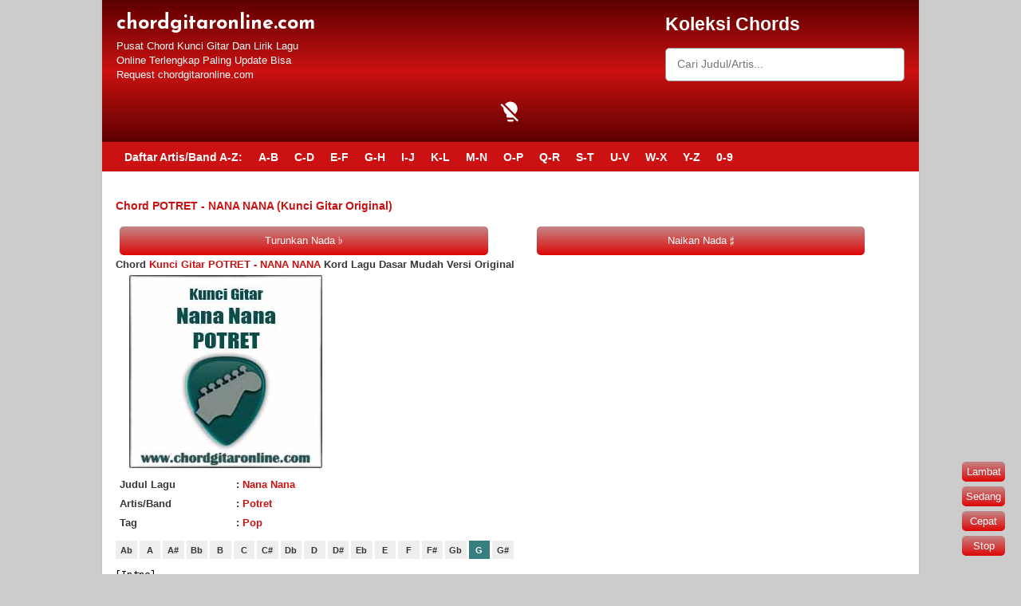

--- FILE ---
content_type: text/html; charset=UTF-8
request_url: https://www.chordgitaronline.com/2019/10/chord-potret-nana-nana-kunci-gitar.html
body_size: 55074
content:
<!DOCTYPE html>
<html class='v2' dir='ltr' xmlns='http://www.w3.org/1999/xhtml' xmlns:b='http://www.google.com/2005/gml/b' xmlns:data='http://www.google.com/2005/gml/data' xmlns:expr='http://www.google.com/2005/gml/expr'>
<head>
<link href='https://www.blogger.com/static/v1/widgets/335934321-css_bundle_v2.css' rel='stylesheet' type='text/css'/>
<!-- [ Meta Tag SEO ] -->
<meta charset='utf-8'/>
<meta content='width=device-width, initial-scale=1' name='viewport'/>
<meta content='blogger' name='generator'/>
<meta content='text/html; charset=UTF-8' http-equiv='Content-Type'/>
<script async='async' crossorigin='anonymous' src='https://pagead2.googlesyndication.com/pagead/js/adsbygoogle.js?client=ca-pub-4599714857873771'></script>
<!-- Google tag (gtag.js) -->
<!-- Google tag (gtag.js) -->
<script async='async' src='https://www.googletagmanager.com/gtag/js?id=G-FEQSHQLSP0'></script>
<script>
  window.dataLayer = window.dataLayer || [];
  function gtag(){dataLayer.push(arguments);}
  gtag('js', new Date());

  gtag('config', 'G-FEQSHQLSP0');
</script>
<link href='http://www.blogger.com/openid-server.g' rel='openid.server'/>
<link href='https://www.chordgitaronline.com/' rel='openid.delegate'/>
<link href='https://www.chordgitaronline.com/2019/10/chord-potret-nana-nana-kunci-gitar.html' rel='canonical'/>
<title>Chord POTRET - NANA NANA (Kunci Gitar Original) - chordgitaronline.com</title>
<meta content='Chord POTRET - NANA NANA Kunci Gitar Dasar Versi Original Intro: G  Em    G  Em G                    Em
Dipagi hari burung burung berkicau
         C                Am
Embun tersenyum menyapa matahari
Am                 D
Manusia berjalan kaki' name='description'/>
<script type='application/ld+json'>{ "@context": "http://schema.org", "@type": "WebSite", "url": "https://www.chordgitaronline.com/", "potentialAction": { "@type": "SearchAction", "target": "https://www.chordgitaronline.com/?q={search_term}", "query-input": "required name=search_term" } }</script>
<meta content='Chord POTRET - NANA NANA (Kunci Gitar Original), chordgitaronline.com: Chord POTRET - NANA NANA (Kunci Gitar Original), chordgitaronline.com' name='keywords'/>
<link href='https://www.chordgitaronline.com/feeds/posts/default' rel='alternate' title='chordgitaronline.com - Atom' type='application/atom+xml'/>
<link href='https://www.chordgitaronline.com/feeds/posts/default?alt=rss' rel='alternate' title='chordgitaronline.com - RSS' type='application/rss+xml'/>
<link href='http://www.blogger.com/feeds/566140037803896058/posts/default' rel='alternate' title='chordgitaronline.com - Atom' type='application/atom+xml'/>
<link href='https://blogger.googleusercontent.com/img/b/R29vZ2xl/AVvXsEidbz7fpzKIfUS1YmYTo8jQ-bqdJyH5mcWoTX-rgzG9-0AkDhW38FN39D6M5t-Qldrucgi0Hv-TBAhIEA5YoOXIw4JQmGbBLx4fkyokhVBccJ6l1vGmlvubg42NC0W76lxehgoMMLihzwQ/s72-c/Chord+Potret+nana+nana.jpg' rel='image_src'/>
<link href='/favicon.ico' rel='icon' type='image/x-icon'/>
<link href='https://plus.google.com/xxxxx/posts' rel='publisher'/>
<link href='https://plus.google.com/xxxxx/about' rel='author'/>
<link href='https://plus.google.com/xxxxx' rel='me'/>
<link href='https://www.chordgitaronline.com/2019/10/chord-potret-nana-nana-kunci-gitar.html' hreflang='id' rel='alternate'/>
<link href='https://www.chordgitaronline.com/2019/10/chord-potret-nana-nana-kunci-gitar.html' hreflang='x-default' rel='alternate'/>
<meta content='CauIoe45qUoIUHaBp5wja7RzcMAHdf94T3lAT9t5Zj0' name='google-site-verification'/>
<meta content='F92B57B3B25CAB448E6E4B4154C2EA02' name='msvalidate.01'/>
<meta content='xxxxx' name='alexaVerifyID'/>
<meta content='Indonesia' name='geo.placename'/>
<meta content='TioDp' name='Author'/>
<meta content='general' name='rating'/>
<meta content='id' name='geo.country'/>
<!-- [ Social Media Meta Tag ] -->
<meta content='chordgitaronline.com: Chord POTRET - NANA NANA (Kunci Gitar Original)' property='og:title'/>
<meta content='article' property='og:type'/>
<meta content='https://www.chordgitaronline.com/2019/10/chord-potret-nana-nana-kunci-gitar.html' property='og:url'/>
<meta content='Chord POTRET - NANA NANA Kunci Gitar Dasar Versi Original Intro: G  Em    G  Em G                    Em
Dipagi hari burung burung berkicau
         C                Am
Embun tersenyum menyapa matahari
Am                 D
Manusia berjalan kaki' property='og:description'/>
<meta content='chordgitaronline.com' property='og:site_name'/>
<meta content='548020558873274' property='fb:app_id'/>
<meta content='512838829069120' property='fb:admins'/>
<meta content='en_US' property='og:locale'/>
<meta content='en_GB' property='og:locale:alternate'/>
<meta content='id_ID' property='og:locale:alternate'/>
<meta content='summary' name='twitter:card'/>
<meta content='chordgitaronline.com: Chord POTRET - NANA NANA (Kunci Gitar Original)' name='twitter:title'/>
<meta content='xxxxx' name='twitter:site'/>
<meta content='xxxxx' name='twitter:creator'/>
<!-- [ END Meta Tag SEO end] -->
<style type='text/css'>@font-face{font-family:'Consolas';font-style:normal;font-weight:400;font-display:swap;src:url(//fonts.gstatic.com/l/font?kit=X7nm4bA-A_-9jbjWaza9xMnLGADx&skey=3d1eb1871fcc58a1&v=v20)format('woff2');unicode-range:U+0000-00FF,U+0131,U+0152-0153,U+02BB-02BC,U+02C6,U+02DA,U+02DC,U+0304,U+0308,U+0329,U+2000-206F,U+20AC,U+2122,U+2191,U+2193,U+2212,U+2215,U+FEFF,U+FFFD;}@font-face{font-family:'Cousine';font-style:normal;font-weight:700;font-display:swap;src:url(//fonts.gstatic.com/s/cousine/v29/d6lNkaiiRdih4SpP9Z8K2TTM0vJmjmVJOA.woff2)format('woff2');unicode-range:U+0460-052F,U+1C80-1C8A,U+20B4,U+2DE0-2DFF,U+A640-A69F,U+FE2E-FE2F;}@font-face{font-family:'Cousine';font-style:normal;font-weight:700;font-display:swap;src:url(//fonts.gstatic.com/s/cousine/v29/d6lNkaiiRdih4SpP9Z8K2T3M0vJmjmVJOA.woff2)format('woff2');unicode-range:U+0301,U+0400-045F,U+0490-0491,U+04B0-04B1,U+2116;}@font-face{font-family:'Cousine';font-style:normal;font-weight:700;font-display:swap;src:url(//fonts.gstatic.com/s/cousine/v29/d6lNkaiiRdih4SpP9Z8K2TXM0vJmjmVJOA.woff2)format('woff2');unicode-range:U+1F00-1FFF;}@font-face{font-family:'Cousine';font-style:normal;font-weight:700;font-display:swap;src:url(//fonts.gstatic.com/s/cousine/v29/d6lNkaiiRdih4SpP9Z8K2TrM0vJmjmVJOA.woff2)format('woff2');unicode-range:U+0370-0377,U+037A-037F,U+0384-038A,U+038C,U+038E-03A1,U+03A3-03FF;}@font-face{font-family:'Cousine';font-style:normal;font-weight:700;font-display:swap;src:url(//fonts.gstatic.com/s/cousine/v29/d6lNkaiiRdih4SpP9Z8K2TvM0vJmjmVJOA.woff2)format('woff2');unicode-range:U+0307-0308,U+0590-05FF,U+200C-2010,U+20AA,U+25CC,U+FB1D-FB4F;}@font-face{font-family:'Cousine';font-style:normal;font-weight:700;font-display:swap;src:url(//fonts.gstatic.com/s/cousine/v29/d6lNkaiiRdih4SpP9Z8K2TbM0vJmjmVJOA.woff2)format('woff2');unicode-range:U+0102-0103,U+0110-0111,U+0128-0129,U+0168-0169,U+01A0-01A1,U+01AF-01B0,U+0300-0301,U+0303-0304,U+0308-0309,U+0323,U+0329,U+1EA0-1EF9,U+20AB;}@font-face{font-family:'Cousine';font-style:normal;font-weight:700;font-display:swap;src:url(//fonts.gstatic.com/s/cousine/v29/d6lNkaiiRdih4SpP9Z8K2TfM0vJmjmVJOA.woff2)format('woff2');unicode-range:U+0100-02BA,U+02BD-02C5,U+02C7-02CC,U+02CE-02D7,U+02DD-02FF,U+0304,U+0308,U+0329,U+1D00-1DBF,U+1E00-1E9F,U+1EF2-1EFF,U+2020,U+20A0-20AB,U+20AD-20C0,U+2113,U+2C60-2C7F,U+A720-A7FF;}@font-face{font-family:'Cousine';font-style:normal;font-weight:700;font-display:swap;src:url(//fonts.gstatic.com/s/cousine/v29/d6lNkaiiRdih4SpP9Z8K2TnM0vJmjmU.woff2)format('woff2');unicode-range:U+0000-00FF,U+0131,U+0152-0153,U+02BB-02BC,U+02C6,U+02DA,U+02DC,U+0304,U+0308,U+0329,U+2000-206F,U+20AC,U+2122,U+2191,U+2193,U+2212,U+2215,U+FEFF,U+FFFD;}@font-face{font-family:'GFS Neohellenic';font-style:normal;font-weight:400;font-display:swap;src:url(//fonts.gstatic.com/s/gfsneohellenic/v27/8QIRdiDOrfiq0b7R8O1Iw9WLcY5jJqJOwaYTUv1X.woff2)format('woff2');unicode-range:U+1F00-1FFF;}@font-face{font-family:'GFS Neohellenic';font-style:normal;font-weight:400;font-display:swap;src:url(//fonts.gstatic.com/s/gfsneohellenic/v27/8QIRdiDOrfiq0b7R8O1Iw9WLcY5jKaJOwaYTUv1X.woff2)format('woff2');unicode-range:U+0370-0377,U+037A-037F,U+0384-038A,U+038C,U+038E-03A1,U+03A3-03FF;}@font-face{font-family:'GFS Neohellenic';font-style:normal;font-weight:400;font-display:swap;src:url(//fonts.gstatic.com/s/gfsneohellenic/v27/8QIRdiDOrfiq0b7R8O1Iw9WLcY5jJaJOwaYTUv1X.woff2)format('woff2');unicode-range:U+0102-0103,U+0110-0111,U+0128-0129,U+0168-0169,U+01A0-01A1,U+01AF-01B0,U+0300-0301,U+0303-0304,U+0308-0309,U+0323,U+0329,U+1EA0-1EF9,U+20AB;}@font-face{font-family:'GFS Neohellenic';font-style:normal;font-weight:400;font-display:swap;src:url(//fonts.gstatic.com/s/gfsneohellenic/v27/8QIRdiDOrfiq0b7R8O1Iw9WLcY5jKqJOwaYTUg.woff2)format('woff2');unicode-range:U+0000-00FF,U+0131,U+0152-0153,U+02BB-02BC,U+02C6,U+02DA,U+02DC,U+0304,U+0308,U+0329,U+2000-206F,U+20AC,U+2122,U+2191,U+2193,U+2212,U+2215,U+FEFF,U+FFFD;}@font-face{font-family:'Josefin Sans';font-style:normal;font-weight:700;font-display:swap;src:url(//fonts.gstatic.com/s/josefinsans/v34/Qw3PZQNVED7rKGKxtqIqX5E-AVSJrOCfjY46_N_XbMlhLybpUVzEEaq2.woff2)format('woff2');unicode-range:U+0102-0103,U+0110-0111,U+0128-0129,U+0168-0169,U+01A0-01A1,U+01AF-01B0,U+0300-0301,U+0303-0304,U+0308-0309,U+0323,U+0329,U+1EA0-1EF9,U+20AB;}@font-face{font-family:'Josefin Sans';font-style:normal;font-weight:700;font-display:swap;src:url(//fonts.gstatic.com/s/josefinsans/v34/Qw3PZQNVED7rKGKxtqIqX5E-AVSJrOCfjY46_N_XbMhhLybpUVzEEaq2.woff2)format('woff2');unicode-range:U+0100-02BA,U+02BD-02C5,U+02C7-02CC,U+02CE-02D7,U+02DD-02FF,U+0304,U+0308,U+0329,U+1D00-1DBF,U+1E00-1E9F,U+1EF2-1EFF,U+2020,U+20A0-20AB,U+20AD-20C0,U+2113,U+2C60-2C7F,U+A720-A7FF;}@font-face{font-family:'Josefin Sans';font-style:normal;font-weight:700;font-display:swap;src:url(//fonts.gstatic.com/s/josefinsans/v34/Qw3PZQNVED7rKGKxtqIqX5E-AVSJrOCfjY46_N_XbMZhLybpUVzEEQ.woff2)format('woff2');unicode-range:U+0000-00FF,U+0131,U+0152-0153,U+02BB-02BC,U+02C6,U+02DA,U+02DC,U+0304,U+0308,U+0329,U+2000-206F,U+20AC,U+2122,U+2191,U+2193,U+2212,U+2215,U+FEFF,U+FFFD;}</style>
<style id='page-skin-1' type='text/css'><!--
/*
-----------------------------------------------
Blogger Template Style
Name             : ZTN MUSIC A.2.2.v
Versi            : A.2.2.0.v
Designer         : ZTN CODE
Setting Template : https://ztncoding.blogspot.com/p/setting-template-ztn-music.html
update artikel   : https://ztncoding.blogspot.com/p/cara-membuat-artikel-chord-gitar.html
----------------------------------------------- */
/* Variable definitions
====================
<Variable name="keycolor" description="Main Color" type="color" default="#117AC9"/>
<Group description="Page Text" selector="body">
<Variable name="body.font" description="Font" type="font"
default="normal normal 13px Arial, sans-serif"/>
<Variable name="body.text.color" description="Main Text Color" type="color" default="#333333"/>
</Group>
<Group description="Tombol Transpose" selector=".tomboltrans">
<Variable name="tomboltrans.font" description="Text style and size" type="font" default="bold 13px Cousine"/>
<Variable name="tomboltrans.text.color" description="Transpose Text Color" type="color" default="#ffffff"/>
<Variable name="tomboltrans.background.color" description="Background Color" type="color" default="#117AC9"/>
<Variable name="tomboltrans.hover.color" description="Hover Color" type="color" default="#2b2f38"/>
</Group>
<Group description="Chord Text" selector="wchord">
<Variable name="chord.font" description="Style Text Chord" type="font" default="normal 13px Monospace"/>
<Variable name="chord.text.color" description="Chord Text Color" type="color" default="#117AC9"/>
</Group>
<Group description="Style Text Postingan" selector="pre">
<Variable name="pre.font" description="Text style and size" type="font" default="normal 13px Monospace"/>
<Variable name="pre.text.color" description="Main Text Color" type="color" default="#000000"/>
</Group>
<Group description="Links" selector=".main-outer">
<Variable name="link.color" description="Link Color" type="color" default="#117AC9"/>
<Variable name="link.visited.color" description="Visited Color" type="color" default="#117AC9"/>
<Variable name="link.hover.color" description="Hover Color" type="color" default="#2b2f38"/>
</Group>
<Group description="Body Backgrounds" selector=".body-fauxcolumns-outer">
<Variable name="body.background.color" description="Outer Background" type="color" default="#dddddd"/>
</Group>
<Group description="Wrapper Backgrounds" selector="#wrapper">
<Variable name="wrapper.background.color" description="Wrapper Background" type="color" default="#ffffff"/>
</Group>
<Group description="Header Background" selector="#header-wrapper">
<Variable name="header.background.color" description="Header Background" type="color" default="#117AC9"/>
<Variable name="header.border.color" description="Border Color" type="color" default="#117AC9"/>
</Group>
<Variable name="body.background" description="Body Background" type="background"
color="#cccccc" default="$(color) none repeat scroll top left"/>
<Variable name="body.background.override" description="Body Background Override" type="string" default=""/>
<Group description="Blog Title" selector=".header h1.title, .header p.title">
<Variable name="header.font" description="Font" type="font"
default="normal bold 16px Arial, sans-serif"/>
<Variable name="header.text.color" description="Title Color" type="color" default="#ffffff" />
<Variable name="header.text.color.hover" description="Hover Color" type="color" default="#cccccc" />
</Group>
<Group description="Blog Description" selector=".header .description">
<Variable name="description.text.color" description="Description Color" type="color"
default="#ffffff" />
</Group>
<Group description="Style Pesan" selector="#pesan">
<Variable name="pesan.font" description="Font" type="font" default="normal 11px Arial, sans-serif"/>
<Variable name="pesan.text.color" description="Header Background" type="color" default="#000000"/>
</Group>
<Group description="Post Title" selector="h2.post-title">
<Variable name="post.title.font" description="Font" type="font"
default="normal bold 14px Arial, Helvetica, FreeSans, sans-serif"/>
<Variable name="post.title.color" description="Text Color" type="color" default="#117AC9"/>
</Group>
<Group description="Post Author" selector=".post-label-block .profile-block">
<Variable name="post.profile.background.color" description="Background Color" type="color"
default="#A2A2A2"/>
<Variable name="post.profile.color" description="Text Color" type="color"
default="#ffffff"/>
</Group>
<Group description="Post Date" selector=".post-label-block .date-block">
<Variable name="post.date.background.color" description="Background Color" type="color"
default="#117AC9"/>
<Variable name="post.date.color" description="Text Color" type="color"
default="#ffffff"/>
</Group>
<Group description="Post Lebel" selector=".post-label-block .label-block">
<Variable name="post.label.background.color" description="Background Color" type="color"
default="#ffffff"/>
<Variable name="post.label.color" description="Text Color" type="color"
default="#ffffff"/>
</Group>
<Group description="Sidebar Title" selector=".sidebar h2">
<Variable name="widget.title.background.color" description="Background Color" type="color" default="#117AC9"/>
<Variable name="widget.title.font" description="Title Font" type="font"
default="bold normal 11px Arial, sans-serif"/>
<Variable name="widget.title.text.color" description="Title Color" type="color" default="#ffffff"/>
</Group>
<Group description="Sidebar Title Border" selector=".sidebar h2">
<Variable name="sidebar.title.border.top.color" description="Border Top Color" type="color" default="#3690D4"/>
<Variable name="sidebar.title.border.bottom.color" description="Border Bottom Color" type="color" default="#0F6DB3"/>
</Group>
<Group description="Navigation Menu" selector="#nav">
<Variable name="navigation.menu.font" description="Font" type="font"
default="bold normal 11px Arial, sans-serif"/>
<Variable name="menu.background.color" description="Background Color" type="color" default="#117AC9"/>
<Variable name="menu.navigation.text.color" description="Text Color" type="color" default="#ffffff"/>
<Variable name="menu.navigation.hover.color" description="Hover Color" type="color" default="#333333"/>
</Group>
<Group description="Navigation Menu Border" selector="#nav">
<Variable name="menu.border.top.color" description="Border Top Color" type="color" default="#117AC9"/>
<Variable name="menu.border.bottom.color" description="Border Bottom Color" type="color" default="#0F6DB3"/>
</Group>
<Group description="Footer" selector="#footer-wrapper">
<Variable name="footer.font" description="Font" type="font"
default="normal normal 11px Arial, sans-serif"/>
<Variable name="footer.background.color" description="Background Color" type="color" default="#000000"/>
<Variable name="footer.color" description="Footer Color" type="color" default="#ffffff"/>
<Variable name="footer.border.color" description="Border Color" type="color" default="#000000"/>
</Group>
*/
html,body,div,span,applet,object,iframe,h1,h2,h3,h4,h5,h6,p,blockquote,pre,a,abbr,acronym,address,big,cite,code,del,dfn,em,img,ins,kbd,q,s,samp,small,strike,strong,sub,sup,tt,var,b,u,i,center,dl,dt,dd,ol,ul,li,fieldset,form,label,legend,table,caption,tbody,tfoot,thead,tr,th,td,article,aside,canvas,details,embed,figure,figcaption,footer,header,hgroup,menu,nav,output,ruby,section,summary,time,mark,audio,video{margin:0;padding:0;border:0;font-size:100%;font:inherit;vertical-align:baseline;}/* HTML5 display-role reset for older browsers */article,aside,details,figcaption,figure,footer,header,hgroup,menu,nav,section{display:block;}body{line-height:1;display:block;}*{margin:0;padding:0;}html{display:block;}ol,ul{list-style:none;}blockquote,q{quotes:none;}blockquote:before,blockquote:after,q:before,q:after{content:&#39;&#39;;content:none;}table{border-collapse:collapse;border-spacing:0;}
/* FRAMEWORK */
.section, .widget {
margin: 0 0 0 0;
}
.navbar, .blog-feeds, .feed-links, #backlinks-container {
display:none;
}
strong,b{font-weight:bold;
}
cite,em,i{font-style:italic;
}
a:link{color:#cb1111;text-decoration:none;outline:none;transition:all 0.5s;-moz-transition:all 0.5s;-webkit-transition:all 0.5s;
}
a:visited{color:#cb1111;text-decoration:none;
}
a:hover{color:#3d332f;text-decoration:none;
}
a img{border:none;border-width:0;outline:none;
}
abbr,acronym{border-bottom:1px dotted;cursor:help;
}
sup,sub{vertical-align:baseline;position:relative;top:-.4em;font-size:86%;
}
sub{top:.4em;}small{font-size:86%;
}
kbd{font-size:80%;border:1px solid #999;padding:2px 5px;border-bottom-width:2px;border-radius:3px;
}
mark{background-color:#ffce00;color:black;
}
p,blockquote,figure,hr,form,ol,ul,dl{margin:1.2em 0;
}
hr{height:1px;border:none;background-color:#666;
}
/* heading */
h1,h2,h3,h4,h5,h6{font-weight:bold;line-height:normal;margin:0 0 0.6em;
}
h1{font-size:200%
}
h2{font-size:180%
}
h3{font-size:160%
}
h4{font-size:140%
}
h5{font-size:120%
}
h6{font-size:100%
}
/* list */
ol,ul,dl{margin:.5em 0em .5em 3em
}
ol{list-style:decimal outside
}
ul{list-style:disc outside
}
li{margin:.5em 0
}
dt{font-weight:bold
}
dd{margin:0 0 .5em 2em
}
/* form */
input,button,select,textarea{font:inherit;font-size:100%;line-height:normal;vertical-align:baseline;
}
textarea{display:block;-webkit-box-sizing:border-box;-moz-box-sizing:border-box;box-sizing:border-box;
}
/* code blockquote */
code{font-family:&quot;Courier New&quot;,Courier,Monospace;color:inherit;
}
pre {font:normal normal 13px Consolas;color:#000000;line-height: 1.3;margin-bottom: 2em;padding: 0;letter-spacing: .2px;white-space: pre-wrap;
}
blockquote{background:#f8f8f8;margin-left:2em;margin-right:2em;border-left:4px solid #ccc;padding:1em 1em;font-style:italic;
}
/* table */
.post-body table[border=&quot;1&quot;] th, .post-body table[border=&quot;0&quot;] td, .post-body table[border=&quot;1&quot;] caption{border:0px solid;padding:.0em .0em;text-align:left;vertical-align:top;
}
.post-body table.tr-caption-container {border:0px solid #e5e5e5;
}
.post-body th{font-weight:bold;
}
.post-body table[border=&quot;1&quot;] caption{border:none;font-style:italic;
}
.post-body table{background:transparent;
}
.post-body td, .post-body th{vertical-align:top;font-size:13px;padding:3px 5px;border:0px solid #e5e5e5;
}
.post-body th{background:#eee;
}
.post-body table.tr-caption-container td {background:#f6f6f6;border:none;padding:8px;
}
.post-body img {max-width:100%;height:auto;
}
.post-body img, .post-body table.tr-caption-container {max-width:100%;height:auto;
}
.post-body .separator img {max-width:92%;height:auto;
}
.post-body td.tr-caption {color:#666;font-size:80%;padding:0px 8px 8px !important;
}
img {
max-width:100%;
height:auto;
border:0;
}
table {
max-width:100%;
}
.clear {
clear:both;
}
.clear:after {
visibility:hidden;
display:block;
font-size:0;
content:" ";
clear:both;
height:0;
}
body {
background:#cccccc none repeat scroll top left;
margin:0 0 0 0;
padding:0 0 0 0;
color:#373737;
font:normal normal 13px Arial, Tahoma, Helvetica, FreeSans, sans-serif;
text-align:left;
}
/* WRAPPER */
#wrapper {
background:#ffffff;
max-width:1024px;
margin:0 auto;
padding:0;
box-shadow:0px 0px 5px rgba(30, 30, 30, 0.08);
}
/* HEADER WRAPPER */
#header-wrapper {
background:linear-gradient(180deg, #5c0000, #cb1111, #5c0000) repeat-x top center;
margin:0 auto;
padding:17px 18px 12px;
overflow:hidden;
color:#ffffff;
border-bottom:1px solid #cb1111;
}
#header-wrapper a img, .banner950-top a img {
display:block;
}
.header {
float:left;
max-width:250px;
width:100%;
margin:0 0;
}
.header img {
max-width:250px;
height:auto;
}
.header h1.title,.header p.title {
font:normal bold 25px Josefin Sans;
margin:0 0 0 0
}
.header .description {
color:#ffffff;
margin:0.5em 0 0;
padding:0px 0px 0px 0px;
}
.header a {
color:#ffffff;
}
.header a:hover {
color:#cccccc;
}
.searchztn {
float:right;
max-width:300px;
width:100%;
margin:0 0;
}
/* MENU NAVIGATION */
#nav {
font:normal bold 100% Cousine;
background:#cb1111;
border-top: 1px solid #cb1111;
border-bottom:1px solid #b50f10;
margin:0 auto;
padding:0 0;
text-transform:none;
display:inline-block;
max-width:1024px;
width:100%;
}
#nav ul#menu {
float:left;
font-size:14px;
font-family: arial;
margin:0px 0px 0px 18px;
padding:0px 0px;
height:34px;
}
#nav li {
margin:0px 0px;
padding:0px 0px;
float:left;
display:inline;
list-style:none;
position:relative;
}
#nav li > a {
display:block;
padding:0 10px;
margin:3px 0;
line-height:28px;
text-decoration:none;
color:#ffffff;
}
#nav li li > a {
display:block;
padding:0 10px;
margin:0 0;
line-height:24px;
text-decoration:none;
color:#ffffff;
}
#nav li:hover > a, #nav a:hover {
background-color:#373737;
}
#nav li ul {
background:#555;
margin:0 0;
width:170px;
height:auto;
position:absolute;
top:31px;
left:0px;
z-index:10;
display:none;
}
#nav li li {
display:block;
float:none;
}
#nav li:hover > ul {
display:block;
}
#nav li ul ul {
left:100%;
top:0px;
}
.banner950-top, .banner950-bottom {
padding:0 18px;
}
.banner950-top h2, .banner950-bottom h2{
display:none;
}
.banner950-top .widget-content {
margin:6px 0 0;
max-width:9508px;
overflow:hidden;
}
.banner950-bottom .widget-content {
margin:6px 0;
max-width:950px;
overflow:hidden;
}
/* CONTENT WRAPPER */
#content-wrapper {
position:relative;
margin:0 auto;
padding:0 18px;
overflow:hidden;
word-wrap:break-word;
}
/* POST WRAPPER */
#post-wrapper {
float:left;
width:100%;
margin:12px -300px 12px 0;
}
.post-container {
margin:0 312px 0 0;
max-width:100%;
}
.breadcrumbs {
font-size:11px;
color:#666;
padding:0 0 5px;
margin:0 0 12px;
border-bottom:1px dotted #ddd;
}
.post {
border-bottom:1px solid #ccc;
margin:0;
padding: 8px 5px 0;
overflow:hidden;
}
.post-body {
line-height: 1.4;
}
h2.post-title, h1.post-title {
font:normal bold 14px Arial, Helvetica, FreeSans, sans-serif;
}
h1.post-title {
margin-bottom:15px;
}
h2.post-title a, h1.post-title a, h2.post-title, h1.post-title {
color:#cb1111;
}
h2.post-title a:hover, h1.post-title a:hover {
color:#cb1111;
}
.post-author {
color:#999;
font-style:italic;
margin:15px 0 0;
font-size:11px;
font-weight:bold;
}
.post-author a {
color:#999;
}
.post-author a:hover {
border-bottom:1px dotted #ddd;
}
/* SIDEBAR WRAPPER */
#sidebar-wrapper {
float:right;
width:300px;
margin:12px 0;
}
.sidebar-container {
margin:0 0;
}
.sidebar h2 {
font:bold normal 11px Arial, sans-serif;
background: #cb1111;
color:#ffffff;
margin:0;
padding:4px 8px;
text-align: center;
border-radius: 0;
text-transform:uppercase;
border-top: 1px solid #d43737;
border-bottom:1px solid #b50f10;
}
.sidebar .widget {
padding:0 0 10px;
}
.sidebar ul, .sidebar ol {
list-style-type:none;
margin:0 0 0 0;
padding:0 0 0 0;
}
.sidebar li:nth-child(odd) {
background: #fff;
}
.sidebar li:nth-child(even) {
background: #f8f8f8;
}
.post-summary h3 {
font-size: 13px;
font-weight: 100;
}
/* label */
.label-size-1,.label-size-2,.label-size-3,.label-size-4,.label-size-5 {
font-size:100%;
filter:alpha(100);
opacity:10
}
.cloud-label-widget-content{
text-align:left
}
.label-size{
display:block;
float:left;
background:#89C237;
margin:0 3px 3px 0;
color:#eee;
font-size:11px;
text-transform:uppercase;
font-weight:bold;
}
.label-size a,.label-size span{
display:inline-block;
color:#fff;
padding:2px 3px;
}
.label-size:hover{
background:#333333
}
.label-count {
white-space:nowrap;
padding-right:3px;
margin-left:-3px;
}
.label-size {
line-height:1.2
}
/* popular post */
.PopularPosts .item-thumbnail{
margin:0 6px 6px 0;
display:inline;
padding:6px;
border:1px solid #e5e5e5;
}
.PopularPosts .item-thumbnail a img{
height:40px;
width:40px;
display:block;
margin:0;
padding:0;
}
.PopularPosts .widget-content ul li{
padding:8px 6px 8px 6px !important;
border: 1px solid #f8f8f8;
}
.PopularPosts .item-title{
font-weight:bold;
}
.PopularPosts .item-snippet {
font-size:10px;
color:#666;
}
.profile-img {
display:inline;
opaciry:10;
margin:0 6px 3px 0;
}
/* link list lagu */
.LinkList {
clear: both;
font-size: 14px;
margin-bottom: 10px;
}
.LinkList .widget-content ul li {border: 1px solid #f8f8f8;}
.LinkList li:nth-child(odd) {
background: #fff;
list-style: none;
padding: 7px;
}
.LinkList li:nth-child(even) {
background: #f8f8f8;
list-style: none;
padding: 7px;
}
.LinkList h2 {
font:bold normal 11px Arial, sans-serif;
background:#cb1111;
color:#ffffff;
margin:0;
padding:4px 8px;
text-transform:uppercase;
border-top: 1px solid #d43737;
border-bottom:1px solid #b50f10;
}
.widget ul {padding: 0;}
/* ==== Related Post Widget Start ==== */
#related-post {
width:100%;
margin:2px 0;
}
.related-post h5 {
font-family: arial;
color: #fff;
width: 100%;
height: 20px;
padding: 5px;
background: #cb1111;
text-align: center;
border-radius: 0;
font-weight:bold;
margin:0px 0px -6px 0px;
}
.related-post li {
color: #2c3e50;
text-indent: 0;
line-height: 2.4em;
border: 1px solid #f8f8f8;
margin: 0;
padding: 8px 10px 8px 10px;
}
.related-post li:nth-child(odd) {
background: #fff;
margin: 0;
}
.related-post li:nth-child(even) {
background: #f8f8f8;
margin: 0;
}
.widget .post-body ul {
padding:0;
margin: .5em 0;
line-height: 1.4;
}
.related-post ul {
list-style: circle;
margin:0;
padding:0;}
#pesan{font:normal normal 16px GFS Neohellenic;color:#373737;margin-bottom:10px;text-align:justify;}
#pesan-main{margin-top:10px;padding:4px 8px;background:#cb1111;font:bold normal 11px Arial, sans-serif;color:#ffffff;}
#licensekey{display:none!important}
#search-box {position: relative;width: 100%;margin: 0;} #search-form {height: 40px;border: 1px solid #999;-webkit-border-radius: 5px; -moz-border-radius: 5px;border-radius: 5px;background-color: #fff;overflow: hidden;} #search-text {font-size: 14px;color: #ddd; border-width: 0;background: transparent;} #search-box input[type="text"] {width: 90%; padding: 11px 0 12px 1em; color: #333; outline: none;}
/* DARK MODE */
.modedark{display:inline-block;margin-top:0;position:relative;left:0;top:0;z-index:999}.modedark svg{width:30px;height:30px;vertical-align:-5px;background-repeat:no-repeat!important;content:''}.modedark .check:checked~.NavMenu{opacity:1;visibility:visible;top:45px;min-width:200px;transition:.3s;z-index:2}.iconmode{cursor:pointer;display:block;padding:8px;background-position:center;transition:.5s linear}.iconmode:hover{border-radius:100px;background:radial-gradient(circle,transparent 2%,rgba(0,0,0,.2) 2%) center/15000% #000}.check,.modedark .check:checked~.iconmode .openmode,.modedark .iconmode .closemode{display:none}.modedark .check:checked~.iconmode .closemode,.modedark .iconmode .openmode{display:block}
/* Dark Mode */
.Night #wrapper {background: #292e38;}
.Night #HTML3 {background:#1d2129;}
.Night #footer-widget-container {background:#1d2129;}
.Night .share-this-pleaseeeee {background:#292e38;}
.Night #label-info-th {background:#1d2129;}
.Night body {background:#1d2129;}
.Night .post-body pre {color:#cccccc}
.Night #share-button {color:#cccccc;}
.Night #baca-juga h2 {color:#cccccc;background:#1d2129}
.Night .label-info-th a {color:#cccccc;background:#3d4658}
.Night li.recent-posts a{color:#cccccc}
.Night .recent-posts-title h2{color:#cccccc}
.Night .Recent_Post .recent-post span.title a{color:#cccccc}
.Night span.title a .Recent_Post .recent-post {color:#cccccc;background:#1d2129}
.Night .Recent_Post .recent-post .widget-content {color:#cccccc;background:#1d2129}
.Night .post-info {color:#cccccc}
.Night {background:#1d2129;}
.Night h2.post-title a:hover {color:#ffffff}
.Night ul.nav-social {color:#1d2129}
.Night .post-snippet {color:#cccccc}
.Night #ignielNewsletter {background:#292e38;}
.Night #Label1{background:#292e38;}
.Night .post{background:#292e38;border-bottom-color: #252a33;}
.Night .sidebar li:nth-child(odd) {background:transparent;}
.Night .sidebar li:nth-child(even) {background: #1d2129;}
.Night .related-post li:nth-child(odd) {background:transparent;}
.Night .related-post li:nth-child(even) {background: #1d2129;}
.Night .related-post li{border:1px solid #1d2129;}
.Night .PopularPosts .widget-content ul li {border: 1px solid #1d2129;}
.Night .latest-post-title h2{background:#292e38;border-bottom-color: #313640;}
.Night .newspaptext{color:#9e9e9e}
.Night .PopularPosts h2 span{color:#9e9e9e}
.Night .list-label-widget-content ul li {border-bottom-color: #313640;}
.Night .LinkList .widget-content ul li {border:1px solid #1d2129;}
.Night .LinkList li:nth-child(odd) {background:transparent;}
.Night .LinkList li:nth-child(even) {background: #1d2129;}
.Night .img-thumbnail img {background: #252931 linear-gradient(to right, rgba(255, 255, 255, 0) 5%, rgb(49, 54, 64) 20%, rgba(255, 255, 255, 0) 30%);background-size: 800px 104px;}
.Night #footer-container{background:#12161f;}
.Night #footer-navmenu{background:#171b25;}
.Night .latest-post-title h2 {color:#b7b7b7;border-bottom-color: #313640;}
.Night .above-post-widget h2 {color:#b7b7b7;border-bottom-color: #313640;}
.Night .label-line::before{background: #1d2129;}
.Night .label-line-c::before {background: #333740;}
.Night a.showcontent:hover {background: #373a42;}
.Night a.showcontent{background: #292e38}
.Night .slider:before {background-color: #fff;}
.Night .z5 {background:#2b303a}
.Night .tinynav {background:#1d2129;color:#fff;}
.Night .tampilandepan {background:#2b303a;color:#cccccc;}
.Night #pesan {color:#cccccc;}
/* Tombol Share */
#share-button{margin:10px 0;padding:5px;overflow:hidden;border-radius:2px 30px;color:#000;}
#share-button p{font-weight:bold;float:left;display:block;padding:10px 5px 8px 8px!important;margin:0 3px 3px 0;}
#share-button a{position:relative;float:left;display:block;border-radius:1px 1px;color:#30c618;padding:5px 8px;margin:0 5px 3px;border-radius:10px;}
#share-button a:hover{top:2px; left:2px;}
#share-button a svg{width:24px; height:24px;}
#share-button a svg path{fill:#fff;}
/* Transpose Chord Gitar */
.tomboltrans {
background: linear-gradient(180deg, #c48686 0%, #de0707 100%);
color:#ffffff; /* Warna teks tombol */
padding: 10px; /* Padding tombol */
border: none; /* Menghilangkan border default */
border-radius: 5px; /* Sudut membulat */
font-size:bold 12px Arial, Tahoma, Helvetica, FreeSans, sans-serif; /* Ukuran font */
cursor: pointer; /* Menampilkan kursor pointer saat hover */
width:90%;
transition: background-color 0.3s ease, transform 0.2s ease; /* Transisi untuk efek hover */
}
.tomboltrans:hover {
linear-gradient(180deg, #eb8888, #8a0303); /* Warna latar saat hover */
transform: scale(1.05); /* Membesarkan tombol sedikit saat hover */
}
.tomboltrans:active {
transform: scale(0.95); /* Mengurangi ukuran tombol saat diklik */
}
wchord {
font:normal normal 13px Consolas;
color:#ff0000;
font-weight: 500px;
}
/* FOOTER WRAPPER */
#footer-wrapper {
background:#000000;
margin:0 auto;
padding:12px 18px;
overflow:hidden;
color:#ffffff;
font:normal normal 11px Arial, sans-serif;
border-top:1px solid #000000;
}
.footer-center {
text-align:center;
}
#footer-wrapper a {
color:#ffffff;
}
#footer-wrapper a:hover {
color:#cb1111;
}
.tinynav {
background:#fff;
display:none;
font-size: 15px;
margin:4px 0 4px 18px;
padding:6px;
border:none;
}
.tinynav option {
padding:0 4px;
}
@media only screen and (max-width:1280px) {
/* Hilangkan margin negatif dan setel ulang lebar */
#post-wrapper {
float:none; /* Mengatur float menjadi none untuk mencegah tampilan dua kolom */
width:100% !important;
margin:12px 0 !important; /* Setel margin dengan nilai positif */
}
/* Sesuaikan padding agar content-wrapper mengambil seluruh lebar */
#content-wrapper {
padding: 12px !important; /* Hilangkan padding untuk memastikan lebar penuh */
margin: 0 auto !important; /* Tetap center alignment */
max-width: 100% !important; /* Pastikan mengambil seluruh lebar */
}
.post-container {
margin: 0 !important; /* Hilangkan margin untuk memastikan tidak ada ruang kosong */
max-width: 100% !important; /* Pastikan post-container mengambil seluruh lebar */
}
#sidebar-wrapper {
width:100% !important;
max-width:100% !important;
float:none !important;
padding: 0;
margin: 0 !important;
}
}
@media only screen and (max-width:768px){
.header, .searchztn {
float:none;
max-width:100%;
}
.header {
margin:0 0 12px;
}
}
@media only screen and (max-width:640px){
.tinynav {
display: inline-block;
}
.serbaserbi {
left: 30px;
}
#menu {
display:none;
}
}
@media only screen and (max-width:480px){
#header-wrapper {
padding:17px 10px 12px;
}
.header, .searchztn {
text-align:center;
}
.serbaserbi {
left: 27px;
}
#content-wrapper, .banner950-top, .banner950-bottom {
padding:0 10px;
}
#post-wrapper, #sidebar-wrapper {
width:100%;
max-width:100%;
float:none;
margin:12px 0 12px 0;
}
.post-container {
margin:0 0 0 0;
}
#nav ul#menu {
margin:0px 0px 0px 10px;
}
#footer-wrapper {
padding:12px 10px;
text-align:center;
}
.footer-center {
margin:0 0 50px 0;
}
.tinynav {
margin: 5px;
width: 97%;
}
.comment .comment-thread.inline-thread .comment {
margin: 0 0 0 0 !important;
}
.related-post h5 {
height: 27px;
padding: 5px;
}
.related-post {
padding:0;
}
.comments .comments-content {
padding:0 8px !important;
}
.comments .comments-content .comment-thread ol {
margin:8px 0 !important;
}
}
@media screen and (max-width:320px){
.img-thumbnail {
width:70px;
height:70px;
margin:0 6px 3px 0;
}
.img-thumbnail img {
width:70px;
height:70px;
}
.serbaserbi {
left: 0;
}
}
/* VIEWPORT */
@-wekit-viewport{width:device-width;max-zoom:1;min-zoom:1}
@-moz-viewport{width:device-width;max-zoom:1;min-zoom:1}
@-ms-viewport{width:device-width;max-zoom:1;min-zoom:1}
@-o-viewport{width:device-width;max-zoom:1;min-zoom:1}
@viewport{width:device-width;max-zoom:1;min-zoom:1}
#scrollControl {
position: fixed;
bottom: 20px;
right: 20px;
z-index: 1000;
display: flex;
flex-direction: column;
}
#scrollControl button {
margin: 3px 0;
padding: 5px;
border: none;
background: linear-gradient(180deg, #c48686 0%, #de0707 100%);
color: white;
cursor: pointer;
border-radius: 5px;
transition: transform 0.3s;
}
#scrollControl button:hover {
transform: scale(1.3);
background: linear-gradient(180deg, #bf8a8a 0%, #870404 100%);
}
/* Style dasar untuk link tombol */
.request a {
display: inline-block;
padding: 5px 20px;
margin: 0;
background: linear-gradient(180deg, #c48686 0%, #de0707 100%);
color: white; /* Warna teks */
text-align: center;
text-decoration: none;
border-radius: 5px; /* Sudut membulat */
font-weight: bold;
}
/* Style saat link tombol di-hover */
.request a:hover {
background: linear-gradient(180deg, #bf8a8a 0%, #870404 100%);
transform: scale(1.1);
}
/* Style untuk teks di dalam tombol */
.request a b {
font-size: 12px;
color: white;
}
/* Media query untuk tampilan mobile */
@media (max-width: 600px) {
.request a {
padding: 5px 5px;
font-size: 12px;
}
}

--></style>
<style id='template-skin-1' type='text/css'><!--
/* CSS TATA LETAK */
body#layout {
padding: 50px 20px;
}
body#layout div.section {
background: #f3f3f3;
margin: 0px 15px 15px 0px;
padding: 0px;
border: none;
box-sizing: border-box;
}
body#layout .section h4 {
display: none;
}
body#layout .widget-content {
margin-top: 0;
}
body#layout #header-wrapper, body#layout #content-wrapper {
padding: 0 0 0 0;
width: 90%;
}
body#layout #nav {
display: none;
}
--></style>
<script src='https://cdnjs.cloudflare.com/ajax/libs/jquery/1.7.1/jquery.min.js'></script>
<script>
//<![CDATA[
(function(a,k,g){a.fn.tinyNav=function(l){var c=a.extend({active:"selected",header:"",indent:"- ",label:""},l);return this.each(function(){g++;var h=a(this),b="tinynav"+g,f=".l_"+b,e=a("<select/>").attr("id",b).addClass("tinynav "+b);if(h.is("ul,ol")){""!==c.header&&e.append(a("<option/>").text(c.header));var d="";h.addClass("l_"+b).find("a").each(function(){d+='<option value="'+a(this).attr("href")+'">';var b;for(b=0;b<a(this).parents("ul, ol").length-1;b++)d+=c.indent;d+=a(this).text()+"</option>"});
e.append(d);c.header||e.find(":eq("+a(f+" li").index(a(f+" li."+c.active))+")").attr("selected",!0);e.change(function(){k.location.href=a(this).val()});a(f).after(e);c.label&&e.before(a("<label/>").attr("for",b).addClass("tinynav_label "+b+"_label").append(c.label))}})}})(jQuery,this,0);
//]]>
</script>
<script>
// TinyNav.js
$(function () {
  $('#menu').tinyNav();
});
</script>
<noscript>
<style type='text/css'>
/* No Script */
body,html{overflow:hidden}
.noscript{background:#2599cf;color:#fff;padding:8% 0 0 0;position:fixed;bottom:0;left:0;top:0;right:0;z-index:1000;height:auto;-webkit-transform:translateZ(0);transform:translateZ(0);overflow:hidden}
.noscript p{margin:0;text-align:center;padding:0 20px 10px 20px;margin:auto;font-size:3rem;line-height:1.5;font-family:monospace;max-width:1010px;font-weight:500}
.noscript p span{color:#ffe88b;font-size:10rem;line-height:normal;font-weight:normal}
</style>
</noscript>
<link href='https://www.blogger.com/dyn-css/authorization.css?targetBlogID=566140037803896058&amp;zx=5d6344ff-5d74-43eb-b69c-c93a04b44d51' media='none' onload='if(media!=&#39;all&#39;)media=&#39;all&#39;' rel='stylesheet'/><noscript><link href='https://www.blogger.com/dyn-css/authorization.css?targetBlogID=566140037803896058&amp;zx=5d6344ff-5d74-43eb-b69c-c93a04b44d51' rel='stylesheet'/></noscript>
<meta name='google-adsense-platform-account' content='ca-host-pub-1556223355139109'/>
<meta name='google-adsense-platform-domain' content='blogspot.com'/>

</head>
<body class='loading'>
<!-- navbar menu start -->
<div class='navbar section' id='navbar'><div class='widget Navbar' data-version='1' id='Navbar1'><script type="text/javascript">
    function setAttributeOnload(object, attribute, val) {
      if(window.addEventListener) {
        window.addEventListener('load',
          function(){ object[attribute] = val; }, false);
      } else {
        window.attachEvent('onload', function(){ object[attribute] = val; });
      }
    }
  </script>
<div id="navbar-iframe-container"></div>
<script type="text/javascript" src="https://apis.google.com/js/platform.js"></script>
<script type="text/javascript">
      gapi.load("gapi.iframes:gapi.iframes.style.bubble", function() {
        if (gapi.iframes && gapi.iframes.getContext) {
          gapi.iframes.getContext().openChild({
              url: 'https://www.blogger.com/navbar/566140037803896058?po\x3d4455709021397174235\x26origin\x3dhttps://www.chordgitaronline.com',
              where: document.getElementById("navbar-iframe-container"),
              id: "navbar-iframe"
          });
        }
      });
    </script><script type="text/javascript">
(function() {
var script = document.createElement('script');
script.type = 'text/javascript';
script.src = '//pagead2.googlesyndication.com/pagead/js/google_top_exp.js';
var head = document.getElementsByTagName('head')[0];
if (head) {
head.appendChild(script);
}})();
</script>
</div></div>
<!-- navbar menu end -->
<!-- wrapper start -->
<div id='wrapper'>
<!-- header wrapper start -->
<header id='header-wrapper'>
<div class='header section' id='header'><div class='widget Header' data-version='1' id='Header1'>
<div id='header-inner'>
<div class='titlewrapper'>
<p class='title'>
<a href='https://www.chordgitaronline.com/'>chordgitaronline.com</a>
</p>
<div class='descriptionwrapper'>
<p class='description'><span>Pusat Chord Kunci Gitar Dan Lirik Lagu Online Terlengkap Paling Update Bisa Request chordgitaronline.com</span></p>
</div>
</div>
</div>
</div></div>
<div class='searchztn section' id='searchztn'><div class='widget HTML' data-version='2' id='HTML2'>
<h2 class='title'>Koleksi Chords</h2>
<div class='widget-content'>
<div id='search-box'> <form action='/search' id='search-form' method='get' target='_top'> <input id='search-text' name='q' placeholder='Cari Judul/Artis...' type='text'/></form></div>
</div>
</div></div>
<div class='clear'></div>
<!-- License Template, Jangan di hapus nanti blog anda tidak bisa di akses, untuk mengaktifkan template ini silahkan Hubungi admin untuk meminta licensi, jika kamu membeli template ini di sociabuzz.com sertakan. Email yang kamu gunakan mendaftar di sociabuzz.com Sertakan juga No ID Blogger kamu. kirim via Email: ztngroup52@gmail.com | bellaimuz56@gmail.com -->
<div class='section' id='license' name='License'><div class='widget HTML' data-version='2' id='HTML55'>
<div id='licensekey'>ZTNMUSIC-20</div>
</div></div>
<!-- License End -->
<center><div class='modedark'>
<input class='check' id='modedark' title='Mode Dark' type='checkbox'/>
<label class='iconmode' for='modedark'>
<svg class='openmode' viewBox='0 0 24 24'><path d='M12,2C9.76,2 7.78,3.05 6.5,4.68L16.31,14.5C17.94,13.21 19,11.24 19,9A7,7 0 0,0 12,2M3.28,4L2,5.27L5.04,8.3C5,8.53 5,8.76 5,9C5,11.38 6.19,13.47 8,14.74V17A1,1 0 0,0 9,18H14.73L18.73,22L20,20.72L3.28,4M9,20V21A1,1 0 0,0 10,22H14A1,1 0 0,0 15,21V20H9Z' fill='#fff'></path></svg>
<svg class='closemode' viewBox='0 0 24 24'><path d='M12,2A7,7 0 0,0 5,9C5,11.38 6.19,13.47 8,14.74V17A1,1 0 0,0 9,18H15A1,1 0 0,0 16,17V14.74C17.81,13.47 19,11.38 19,9A7,7 0 0,0 12,2M9,21A1,1 0 0,0 10,22H14A1,1 0 0,0 15,21V20H9V21Z' fill='#fff'></path></svg>
</label>
</div></center>
</header>
<!-- header wrapper end -->
<!-- desktop navigation menu start -->
<nav id='nav'>
<ul id='menu'><li><a href='/'>Daftar Artis/Band A-Z:</a></li>
<li><a href='//www.chordgitaronline.com/p/label-artisband-b.html'>A-B</a></li>
<li><a href='//www.chordgitaronline.com/p/label-artisband-c-d.html'>C-D</a></li>
<li><a href='//www.chordgitaronline.com/p/label-artisband-e-f.html'>E-F</a></li>
<li><a href='//www.chordgitaronline.com/p/label-artisband-g-h.html'>G-H</a></li>
<li><a href='//www.chordgitaronline.com/p/label-artisband-i-j.html'>I-J</a></li>
<li><a href='//www.chordgitaronline.com/p/label-artisband.html'>K-L</a></li>
<li><a href='//www.chordgitaronline.com/p/label-artisband_18.html'>M-N</a></li>
<li><a href='//www.chordgitaronline.com/p/label-artisband-o-p.html'>O-P</a></li>
<li><a href='//www.chordgitaronline.com/p/label-artisband-q-r.html'>Q-R</a></li>
<li><a href='//www.chordgitaronline.com/p/label-artisband_73.html'>S-T</a></li>
<li><a href='//www.chordgitaronline.com/p/label-artisband_19.html'>U-V</a></li>
<li><a href='//www.chordgitaronline.com/p/label-artisband_79.html'>W-X</a></li>
<li><a href='//www.chordgitaronline.com/p/label-artisband-y-z.html'>Y-Z</a></li>
<li><a href='//www.chordgitaronline.com/p/label-artisband-0.html'>0-9</a></li>
</ul>
</nav>
<div class='clear'></div>
<!-- secondary navigation menu end -->
<div class='banner728-top no-items section' id='banner728-top'></div>
<!-- content wrapper start -->
<div id='content-wrapper'>
<!-- post wrapper start -->
<div id='post-wrapper'>
<div class='post-container'>
<!-- pesan -->
<!-- pesan end -->
<div class='main section' id='main'><div class='widget Blog' data-version='1' id='Blog1'>
<div class='blog-posts hfeed'>
<div style='clear: both;'></div>
<!--Can't find substitution for tag [defaultAdStart]-->

          <div class="date-outer">
        

          <div class="date-posts">
        
<div class='post-outer'>
<article class='post hentry'>
<div itemprop='blogPost' itemscope='itemscope' itemtype='https://schema.org/BlogPosting'>
<meta content='https://blogger.googleusercontent.com/img/b/R29vZ2xl/AVvXsEidbz7fpzKIfUS1YmYTo8jQ-bqdJyH5mcWoTX-rgzG9-0AkDhW38FN39D6M5t-Qldrucgi0Hv-TBAhIEA5YoOXIw4JQmGbBLx4fkyokhVBccJ6l1vGmlvubg42NC0W76lxehgoMMLihzwQ/s1600/Chord+Potret+nana+nana.jpg' itemprop='image'/>
<a name='4455709021397174235'></a>
</div>
<h1 class='post-title entry-title' itemprop='name headline'>
Chord POTRET - NANA NANA (Kunci Gitar Original)
</h1>
<div class='post-body entry-content' id='post-body-4455709021397174235' itemprop='description articleBody'>
<center>
<table style='clear:both;width:100%;'>
<tbody>
<tr><td><input class='tomboltrans' id='transposeDown' title='Transpose Down' type='button' value='Turunkan Nada ♭'/></td><td>
<input class='tomboltrans' id='transposeUp' title='Transpose Up' type='button' value='Naikan Nada ♯'/></td></tr>
</tbody></table>
</center>
<div style='clear: both;'></div>
<script type='text/javascript'>
let scrollInterval;

function startAutoScroll(speed) {
  clearInterval(scrollInterval);
  let scrollSpeed;
  switch (speed) {
    case 1:
      scrollSpeed = 130; // Lambat
      break;
    case 2:
      scrollSpeed = 70;  // Sedang
      break;
    case 3:
      scrollSpeed = 40;  // Cepat
      break;
  }
  scrollInterval = setInterval(function() {
    window.scrollBy(0, 1);
    if ((window.innerHeight + window.scrollY) >= document.body.offsetHeight) {
      clearInterval(scrollInterval);
    }
  }, scrollSpeed);
}

function stopAutoScroll() {
  clearInterval(scrollInterval);
}

</script>
<div id='scrollControl'>
<button onclick='startAutoScroll(1)'>Lambat</button>
<button onclick='startAutoScroll(2)'>Sedang</button>
<button onclick='startAutoScroll(3)'>Cepat</button>
<button onclick='stopAutoScroll()'>Stop</button>
</div>
<div dir="ltr" style="text-align: left;" trbidi="on">
<div dir="ltr" style="text-align: left;" trbidi="on">
<b>Chord <a href="https://www.chordgitaronline.com/2019/10/chord-potret-nana-nana-kunci-gitar.html">Kunci Gitar POTRET - NANA NANA</a> Kord Lagu Dasar Mudah Versi Original</b><br />
<div class="separator" style="clear: both; text-align: left;">
<a href="https://blogger.googleusercontent.com/img/b/R29vZ2xl/AVvXsEidbz7fpzKIfUS1YmYTo8jQ-bqdJyH5mcWoTX-rgzG9-0AkDhW38FN39D6M5t-Qldrucgi0Hv-TBAhIEA5YoOXIw4JQmGbBLx4fkyokhVBccJ6l1vGmlvubg42NC0W76lxehgoMMLihzwQ/s1600/Chord+Potret+nana+nana.jpg" imageanchor="1" style="margin-left: 1em; margin-right: 1em;"><img alt="Chord Potret Nana Nana" border="0" data-original-height="250" data-original-width="250" src="https://blogger.googleusercontent.com/img/b/R29vZ2xl/AVvXsEidbz7fpzKIfUS1YmYTo8jQ-bqdJyH5mcWoTX-rgzG9-0AkDhW38FN39D6M5t-Qldrucgi0Hv-TBAhIEA5YoOXIw4JQmGbBLx4fkyokhVBccJ6l1vGmlvubg42NC0W76lxehgoMMLihzwQ/s1600/Chord+Potret+nana+nana.jpg" title="Chord Potret Nana Nana" /></a></div>
<table border="0" style="width: 300px;"><tbody>
<tr><td><b>Judul Lagu</b></td><td><b>: <a href="https://www.chordgitaronline.com/2019/10/chord-potret-nana-nana-kunci-gitar.html">Nana Nana</a></b></td></tr>
<tr><td><b>Artis/Band</b></td><td><b>: <a href="https://www.chordgitaronline.com/search/label/Potret">Potret</a></b></td></tr>
<tr><td><b>Tag</b></td><td><b>: <a href="https://www.chordgitaronline.com/search/label/Pop">Pop</a></b></td></tr>
</tbody></table>
<div class="separator" style="clear: both; text-align: left;">
</div>
<pre data-key="G">[Intro]
G  Em    G  Em
G  Em    G  Em
G  Em    G  Em
G  Em    Am  D
G   G   G   G

[Verse]
G                    Em
Dipagi hari burung burung berkicau
         C                Am
Embun tersenyum menyapa matahari
Am                 D
Manusia berjalan kaki
               D            G    Em
Berkendaraan roda dua dan roda empat

G                     Em
Bangun pagi membuat badan jadi sehat
       C                        Am
Rezeki tinggal mencari cintapun tertawa
Am       D        Bm       Em
Mari bahagia hati setiap hari
     Am           D     G
Senandungkan lagu na na na

[Chorus]
             C     
Nananananana nana
D              Bm
  Nananananana nana
E              Am
  Nananananana nana
D              Dm    Em
  Nananananana nana
             
             C
Nananananana nana
D              Bm
  Nananananana nana
E              Am
  Nananananana nana
D7         E
  Nanana nana

[Interlude]
E  C#m    E  C#m
E  C#m    E  C#m
D    C    F
E  C#m    E  C#m
E  C#m    E  C#m
G  Em     G  Em
G  Em     G  Em

[Verse]
G                    Em
Dipagi hari burung burung berkicau
         C                Am
Embun tersenyum menyapa matahari
Am                 D
Manusia berjalan kaki
               D            G    Em
Berkendaraan roda dua dan roda empat

G                     Em
Bangun pagi membuat badan jadi sehat
       C                        Am
Rezeki tinggal mencari cintapun tertawa
Am       D        Bm       Em
Mari bahagia hati setiap hari
     Am           D     G
Senandungkan lagu na na na

[Chorus]
             C     
Nananananana nana
D              Bm
  Nananananana nana
E              Am
  Nananananana nana
D              Dm    Em
  Nananananana nana
             
             C
Nananananana nana
D              Bm
  Nananananana nana
E              Am
  Nananananana nana
D          Dm   Em 
  Nanana nana

             C     
Nananananana nana
D              Bm
  Nananananana nana
E              Am
  Nananananana nana
D              Dm    Em
  Nananananana nana
             
             C
Nananananana nana
D              Bm
  Nananananana nana
E              Am
  Nananananana nana
D          G
  Nanana nana

[Outro]
G  C   G  C   G  C   G  C
G  C   G  C   G  C   G  C
G  C   F  A#   D#  G#   D
G
</pre>
<br />
<span style="font-size: x-small;"><a href="https://www.chordgitaronline.com/2019/10/chord-potret-nana-nana-kunci-gitar.html">Chord POTRET NANA NANA</a> Kord Kunci Gitar Versi Gampang / Simpel</span></div>
<script type="text/javascript">
 $(function() {
    $("pre").transpose();
  });
</script><br />
<script async="" src="https://rawcdn.githack.com/cipunkbegood/ChordTransposer/b376c125dd31be10044ca9a55034fd443723f668/script transpose.js" type="text/javascript"></script><br />
<link href="https://rawcdn.githack.com/cipunkbegood/ChordTransposer/560caed93588ba87e232e0bee7284803d51f00df/Trasnsposer.css" rel="stylesheet" type="text/css"></link></div>
<div style='clear: both;'></div>
<div id='share-button'>
<p>Share : </p>
<a data-action='share/whatsapp/share' href='whatsapp://send?text=Chord POTRET - NANA NANA (Kunci Gitar Original)%20%2D%20https://www.chordgitaronline.com/2019/10/chord-potret-nana-nana-kunci-gitar.html' rel='nofollow' style='background:#25D366;' target='_blank' title='Whatsapp'><svg viewBox='0 0 24 24'><path d='M16.75,13.96C17,14.09 17.16,14.16 17.21,14.26C17.27,14.37 17.25,14.87 17,15.44C16.8,16 15.76,16.54 15.3,16.56C14.84,16.58 14.83,16.92 12.34,15.83C9.85,14.74 8.35,12.08 8.23,11.91C8.11,11.74 7.27,10.53 7.31,9.3C7.36,8.08 8,7.5 8.26,7.26C8.5,7 8.77,6.97 8.94,7H9.41C9.56,7 9.77,6.94 9.96,7.45L10.65,9.32C10.71,9.45 10.75,9.6 10.66,9.76L10.39,10.17L10,10.59C9.88,10.71 9.74,10.84 9.88,11.09C10,11.35 10.5,12.18 11.2,12.87C12.11,13.75 12.91,14.04 13.15,14.17C13.39,14.31 13.54,14.29 13.69,14.13L14.5,13.19C14.69,12.94 14.85,13 15.08,13.08L16.75,13.96M12,2A10,10 0 0,1 22,12A10,10 0 0,1 12,22C10.03,22 8.2,21.43 6.65,20.45L2,22L3.55,17.35C2.57,15.8 2,13.97 2,12A10,10 0 0,1 12,2M12,4A8,8 0 0,0 4,12C4,13.72 4.54,15.31 5.46,16.61L4.5,19.5L7.39,18.54C8.69,19.46 10.28,20 12,20A8,8 0 0,0 20,12A8,8 0 0,0 12,4Z'></path></svg></a>
<a href='https://www.facebook.com/sharer.php?u=https://www.chordgitaronline.com/2019/10/chord-potret-nana-nana-kunci-gitar.html' rel='nofollow' style='background:#1778F2;' target='_blank' title='Facebook'><svg viewBox='0 0 24 24'><path d='M17,2V2H17V6H15C14.31,6 14,6.81 14,7.5V10H14L17,10V14H14V22H10V14H7V10H10V6A4,4 0 0,1 14,2H17Z'></path></svg></a>
<a data-text='Chord POTRET - NANA NANA (Kunci Gitar Original)' data-url='https://www.chordgitaronline.com/2019/10/chord-potret-nana-nana-kunci-gitar.html' href='https://twitter.com/share?url=https://www.chordgitaronline.com/2019/10/chord-potret-nana-nana-kunci-gitar.html&text=Chord POTRET - NANA NANA (Kunci Gitar Original)' rel='nofollow' style='background:#55ACEE;' target='_blank' title='Twitter'><svg viewBox='0 0 24 24'>
<path d='M22.46,6C21.69,6.35 20.86,6.58 20,6.69C20.88,6.16 21.56,5.32 21.88,4.31C21.05,4.81 20.13,5.16 19.16,5.36C18.37,4.5 17.26,4 16,4C13.65,4 11.73,5.92 11.73,8.29C11.73,8.63 11.77,8.96 11.84,9.27C8.28,9.09 5.11,7.38 3,4.79C2.63,5.42 2.42,6.16 2.42,6.94C2.42,8.43 3.17,9.75 4.33,10.5C3.62,10.5 2.96,10.3 2.38,10C2.38,10 2.38,10 2.38,10.03C2.38,12.11 3.86,13.85 5.82,14.24C5.46,14.34 5.08,14.39 4.69,14.39C4.42,14.39 4.15,14.36 3.89,14.31C4.43,16 6,17.26 7.89,17.29C6.43,18.45 4.58,19.13 2.56,19.13C2.22,19.13 1.88,19.11 1.54,19.07C3.44,20.29 5.7,21 8.12,21C16,21 20.33,14.46 20.33,8.79C20.33,8.6 20.33,8.42 20.32,8.23C21.16,7.63 21.88,6.87 22.46,6Z'></path></svg></a>
<a data-text='Chord POTRET - NANA NANA (Kunci Gitar Original)' data-url='https://www.chordgitaronline.com/2019/10/chord-potret-nana-nana-kunci-gitar.html' href='http://pinterest.com/pin/create/button/?url=https://www.chordgitaronline.com/2019/10/chord-potret-nana-nana-kunci-gitar.html&media=https://blogger.googleusercontent.com/img/b/R29vZ2xl/AVvXsEidbz7fpzKIfUS1YmYTo8jQ-bqdJyH5mcWoTX-rgzG9-0AkDhW38FN39D6M5t-Qldrucgi0Hv-TBAhIEA5YoOXIw4JQmGbBLx4fkyokhVBccJ6l1vGmlvubg42NC0W76lxehgoMMLihzwQ/s1600/Chord+Potret+nana+nana.jpg&description=Chord POTRET - NANA NANA (Kunci Gitar Original)' rel='nofollow' style='background:#BE0215;' target='_blank' title='Pinterest'><svg viewBox='0 0 24 24'>
<path d='M9.04,21.54C10,21.83 10.97,22 12,22A10,10 0 0,0 22,12A10,10 0 0,0 12,2A10,10 0 0,0 2,12C2,16.25 4.67,19.9 8.44,21.34C8.35,20.56 8.26,19.27 8.44,18.38L9.59,13.44C9.59,13.44 9.3,12.86 9.3,11.94C9.3,10.56 10.16,9.53 11.14,9.53C12,9.53 12.4,10.16 12.4,10.97C12.4,11.83 11.83,13.06 11.54,14.24C11.37,15.22 12.06,16.08 13.06,16.08C14.84,16.08 16.22,14.18 16.22,11.5C16.22,9.1 14.5,7.46 12.03,7.46C9.21,7.46 7.55,9.56 7.55,11.77C7.55,12.63 7.83,13.5 8.29,14.07C8.38,14.13 8.38,14.21 8.35,14.36L8.06,15.45C8.06,15.62 7.95,15.68 7.78,15.56C6.5,15 5.76,13.18 5.76,11.71C5.76,8.55 8,5.68 12.32,5.68C15.76,5.68 18.44,8.15 18.44,11.43C18.44,14.87 16.31,17.63 13.26,17.63C12.29,17.63 11.34,17.11 11,16.5L10.33,18.87C10.1,19.73 9.47,20.88 9.04,21.57V21.54Z'></path></svg></a>
<a data-text='Chord POTRET - NANA NANA (Kunci Gitar Original)' data-url='https://www.chordgitaronline.com/2019/10/chord-potret-nana-nana-kunci-gitar.html' href='https://www.linkedin.com/shareArticle?mini=true&url=https://www.chordgitaronline.com/2019/10/chord-potret-nana-nana-kunci-gitar.html&title=Chord POTRET - NANA NANA (Kunci Gitar Original)&summary=  Chord Kunci Gitar POTRET - NANA NANA  Kord Lagu Dasar Mudah Versi Original     Judul Lagu : Nana Nana  Artis/Band : Potret  Tag : Pop     ...' rel='nofollow' style='background:#006192;' target='_blank' title='Linkedin'><svg viewBox='0 0 24 24'><path d='M21,21H17V14.25C17,13.19 15.81,12.31 14.75,12.31C13.69,12.31 13,13.19 13,14.25V21H9V9H13V11C13.66,9.93 15.36,9.24 16.5,9.24C19,9.24 21,11.28 21,13.75V21M7,21H3V9H7V21M5,3A2,2 0 0,1 7,5A2,2 0 0,1 5,7A2,2 0 0,1 3,5A2,2 0 0,1 5,3Z'></path></svg></a>
</div>
<div class='related-post' id='related-post'></div>
<script type='text/javascript'>
var labelArray = [
"Pop",

"Potret"
];
var relatedPostConfig = {
homePage: "https://www.chordgitaronline.com/",
widgetTitle: "<h5>Lagu Terkait:</h5>",
numPosts: 12,
titleLength: "auto",
containerId: "related-post",
newTabLink: false,
widgetStyle: 1,
callBack: function() {}
};
</script>
<div style='clear: both;'></div>
</div>
</article>
<div class='comments' id='comments'>
<a name='comments'></a>
<div id='backlinks-container'>
<div id='Blog1_backlinks-container'>
</div>
</div>
</div>
</div>

        </div></div>
      
<!--Can't find substitution for tag [adEnd]-->
</div>
<div class='clear'></div>
<div class='post-feeds'>
</div>
</div><div class='widget HTML' data-version='1' id='HTML11'>
<div class='widget-content'>
<div class="request">
    <center>
        <a href="//www.chordgitaronline.com/p/request-chord.html"><b>REQUEST CHORDS</b></a>
        <a href="//www.chordgitaronline.com/p/submit-chords.html"><b>SUBMIT CHORDS</b></a>
    </center>
</div>
</div>
<div class='clear'></div>
</div></div>
</div>
</div>
<!-- post wrapper end -->
<!-- sidebar wrapper start -->
<aside id='sidebar-wrapper'>
<div class='sidebar-container'>
<div class='sidebar section' id='sidebar'><div class='widget HTML' data-version='1' id='HTML5'>
<div class='widget-content'>
<center><a href="https://web.facebook.com/onlinechordgitar" rel="nofollow">
  <img src="https://blogger.googleusercontent.com/img/b/R29vZ2xl/AVvXsEi992b4Tz9W5wo6Wm8bpJ9JPWRFTj5AI9hljzApDUFjfkZ-ry5ainoeskIPuw8ikW-a0kDzsMbzX_TLpx1TMmA5ZBpAAqW0AybyDVACEXEcFjOoI2xP6T80EegcKXvQZPXq2qtTy7Nfyr8DPVKiQWskC-T38herjygcExWmhJGKV9iocihnWvz5D7_E0ZY/s298/chordgitaronline.com%20FB%20Page.png" style="width: 100%; height: auto;" />
</a>
</center>
</div>
<div class='clear'></div>
</div><div class='widget HTML' data-version='1' id='HTML10'>
<h2 class='title'>Chord Update</h2>
<div class='widget-content'>
<script type="text/javascript">
    (function() {
        function getCurrentPageURL() {
            return window.location.href;
        }

        function displayRecentPosts() {
            var script = document.createElement('script');
            script.src = '/feeds/posts/summary?alt=json-in-script&max-results=5&callback=recentPosts';
            document.body.appendChild(script);
        }

        window.recentPosts = function(json) {
            var currentPageURL = getCurrentPageURL();
            var container = document.getElementById('recent-posts-widget');
            container.innerHTML = '';

            json.feed.entry.forEach(function(entry) {
                var postTitle = entry.title.$t;
                var postURL = entry.link.find(link => link.rel === 'alternate').href;

                if (currentPageURL !== postURL) {
                    var link = document.createElement('a');
                    link.href = postURL;
                    link.textContent = postTitle;
                    container.appendChild(link);
                    container.appendChild(document.createElement('br'));
                }
            });
        }

        window.onload = displayRecentPosts;
    })();
</script>

<!-- HTML untuk widget -->
<div id="recent-posts-widget"></div>
</div>
<div class='clear'></div>
</div><div class='widget HTML' data-version='1' id='HTML6'>
<h2 class='title'>Chord Unggulan</h2>
<div class='widget-content'>
<ul>
<li><a href='//www.chordgitaronline.com/2024/08/chord-sal-priadi-gala-bunga-matahari.html'>Chord Sal Priadi - Gala Bunga Matahari</a></li>
<li><a href='//www.chordgitaronline.com/2024/08/chord-anji-selamat-datang-di-realita.html'>Chord Anji - Selamat Datang Di Realita</a></li>
<li><a href='//www.chordgitaronline.com/2024/07/chord-pamungkas-putus.html'>Chord Pamungkas - Putus</a></li>
<li><a href='//www.chordgitaronline.com/2024/05/chord-gitar-asmodiaz-nihil.html'>Chord Nihil - AsmodiaZ</a></li>
<li><a href='//www.chordgitaronline.com/2024/07/chord-rony-parulian-angin-rindu.html'>Chord Rony Parulian - Angin Rindu</a></li>
<li><a href='//www.chordgitaronline.com/2024/04/chord-lamunan-gilga-sahid-ft-happy.html'>Chord Lamunan - Gilga Sahid</a></li>
<li><a href='//www.chordgitaronline.com/2024/07/chord-feast-nina.html'>Chord Nina - .Feast</a></li>
<li><a href='//www.chordgitaronline.com/2024/06/chord-lagu-nuansa-bening-by-vidi.html'>Chord Nuansa bening - Vidi Aldiano</a></li>
<li><a href='//www.chordgitaronline.com/2024/04/chord-mudah-jiwa-yang-bersedih-ghea.html'>Chord Jiwa Yang Bersedih - Ghea Indrawari</a></li>
<li><a href='//www.chordgitaronline.com/2019/03/kunci-gitar-dealova-once-chord-original.html'>Chord Dealova - Once</a></li>

<li><a href='//www.chordgitaronline.com/2024/08/chord-terlalu-cinta-lyodra-yovie.html'>Chord Terlalu Cinta - Yovie Widianto, Lyodra,</a></li>

<li><a href='//www.chordgitaronline.com/2024/06/chord-sigar-by-denny-caknan-kunci-gitar.html'>Chord SIGAR - Denny Caknan</a></li>



</ul>
</div>
<div class='clear'></div>
</div><div class='widget HTML' data-version='1' id='HTML3'>
<h2 class='title'>Chord Pilihan</h2>
<div class='widget-content'>
<script type="text/javascript">
function randomPosts(json) {
    var totalPosts = json.feed.openSearch$totalResults.$t;
    var randomIndexes = [];
    var numPosts = 5; // Jumlah post acak yang ingin ditampilkan
    
    // Menghasilkan indeks acak unik
    while (randomIndexes.length < numPosts) {
        var randomIndex = Math.floor(Math.random() * totalPosts);
        if (randomIndexes.indexOf(randomIndex) === -1) {
            randomIndexes.push(randomIndex);
        }
    }

    for (var i = 0; i < randomIndexes.length; i++) {
        var script = document.createElement('script');
        script.src = '/feeds/posts/default?start-index=' + randomIndexes[i] + '&max-results=1&alt=json-in-script&callback=displayRandomPost';
        document.getElementsByTagName('head')[0].appendChild(script);
    }
}

function displayRandomPost(json) {
    var post = json.feed.entry[0];
    var postTitle = post.title.$t;
    var postUrl = "";
    for (var i = 0; i < post.link.length; i++) {
        if (post.link[i].rel == "alternate") {
            postUrl = post.link[i].href;
            break;
        }
    }
    document.getElementById('random-posts').innerHTML += '<li><a href="' + postUrl + '">' + postTitle + '</a></li>';
}

(function() {
    var script = document.createElement('script');
    script.src = '/feeds/posts/default?alt=json-in-script&max-results=0&callback=randomPosts';
    document.getElementsByTagName('head')[0].appendChild(script);
})();
</script>

<ul id="random-posts"></ul>
</div>
<div class='clear'></div>
</div><div class='widget Label' data-version='1' id='Label2'>
<h2>Artis Unggulan</h2>
<div class='widget-content list-label-widget-content'>
<ul>
<li>
<a dir='ltr' href='https://www.chordgitaronline.com/search/label/Denny%20Caknan'>Denny Caknan</a>
</li>
<li>
<a dir='ltr' href='https://www.chordgitaronline.com/search/label/Dewa%2019'>Dewa 19</a>
</li>
<li>
<a dir='ltr' href='https://www.chordgitaronline.com/search/label/Gilga%20Sahid'>Gilga Sahid</a>
</li>
<li>
<a dir='ltr' href='https://www.chordgitaronline.com/search/label/Happy%20Asmara'>Happy Asmara</a>
</li>
<li>
<a dir='ltr' href='https://www.chordgitaronline.com/search/label/Hindia'>Hindia</a>
</li>
<li>
<a dir='ltr' href='https://www.chordgitaronline.com/search/label/Ndarboy%20Genk'>Ndarboy Genk</a>
</li>
<li>
<a dir='ltr' href='https://www.chordgitaronline.com/search/label/Noah'>Noah</a>
</li>
<li>
<a dir='ltr' href='https://www.chordgitaronline.com/search/label/Pamungkas'>Pamungkas</a>
</li>
<li>
<a dir='ltr' href='https://www.chordgitaronline.com/search/label/Peterpan'>Peterpan</a>
</li>
<li>
<a dir='ltr' href='https://www.chordgitaronline.com/search/label/Rhoma%20Irama'>Rhoma Irama</a>
</li>
<li>
<a dir='ltr' href='https://www.chordgitaronline.com/search/label/ST12'>ST12</a>
</li>
<li>
<a dir='ltr' href='https://www.chordgitaronline.com/search/label/Sheila%20On%207'>Sheila On 7</a>
</li>
<li>
<a dir='ltr' href='https://www.chordgitaronline.com/search/label/Slank'>Slank</a>
</li>
<li>
<a dir='ltr' href='https://www.chordgitaronline.com/search/label/Soegi%20Bornean'>Soegi Bornean</a>
</li>
<li>
<a dir='ltr' href='https://www.chordgitaronline.com/search/label/Superman%20Is%20Dead'>Superman Is Dead</a>
</li>
</ul>
<div class='clear'></div>
</div>
</div><div class='widget Label' data-version='1' id='Label1'>
<h2>Genre</h2>
<div class='widget-content list-label-widget-content'>
<ul>
<li>
<a dir='ltr' href='https://www.chordgitaronline.com/search/label/Barat'>Barat</a>
</li>
<li>
<a dir='ltr' href='https://www.chordgitaronline.com/search/label/Blues'>Blues</a>
</li>
<li>
<a dir='ltr' href='https://www.chordgitaronline.com/search/label/Country'>Country</a>
</li>
<li>
<a dir='ltr' href='https://www.chordgitaronline.com/search/label/Dangdut'>Dangdut</a>
</li>
<li>
<a dir='ltr' href='https://www.chordgitaronline.com/search/label/Hip%20Hop'>Hip Hop</a>
</li>
<li>
<a dir='ltr' href='https://www.chordgitaronline.com/search/label/Jazz'>Jazz</a>
</li>
<li>
<a dir='ltr' href='https://www.chordgitaronline.com/search/label/Korea'>Korea</a>
</li>
<li>
<a dir='ltr' href='https://www.chordgitaronline.com/search/label/Malaysia'>Malaysia</a>
</li>
<li>
<a dir='ltr' href='https://www.chordgitaronline.com/search/label/Metal'>Metal</a>
</li>
<li>
<a dir='ltr' href='https://www.chordgitaronline.com/search/label/Oldies'>Oldies</a>
</li>
<li>
<a dir='ltr' href='https://www.chordgitaronline.com/search/label/Ost'>Ost</a>
</li>
<li>
<a dir='ltr' href='https://www.chordgitaronline.com/search/label/Pop'>Pop</a>
</li>
<li>
<a dir='ltr' href='https://www.chordgitaronline.com/search/label/Punk'>Punk</a>
</li>
<li>
<a dir='ltr' href='https://www.chordgitaronline.com/search/label/R%26B'>R&amp;B</a>
</li>
<li>
<a dir='ltr' href='https://www.chordgitaronline.com/search/label/Rap'>Rap</a>
</li>
<li>
<a dir='ltr' href='https://www.chordgitaronline.com/search/label/Reggae'>Reggae</a>
</li>
<li>
<a dir='ltr' href='https://www.chordgitaronline.com/search/label/Religi'>Religi</a>
</li>
<li>
<a dir='ltr' href='https://www.chordgitaronline.com/search/label/Rock'>Rock</a>
</li>
<li>
<a dir='ltr' href='https://www.chordgitaronline.com/search/label/Ska'>Ska</a>
</li>
</ul>
<div class='clear'></div>
</div>
</div><div class='widget HTML' data-version='1' id='HTML7'>
<div class='widget-content'>
<div style="background-color: transparent; border: 3px dashed rgb(176, 176, 176); padding: 10px; box-shadow:0 4px 4px 0 rgba(0,0,0,.05); text-align: center;"><b><a href="https://www.chordgitaronline.com/2019/07/download-aplikasi-chordgitaronlinecom.html">Chord Gitar Online APK Download</a></b></div>
<script type="text/javascript">
if (typeof document.onselectstart!="undefined") {
document.onselectstart=new Function ("return false");
}
else{
document.onmousedown=new Function ("return false");
document.onmouseup=new Function ("return true");
}
</script>
<script> var message="Uppss.. Klik kanan tidak berfungsi..!!!";
///////////////////////////////////
function clickIE4(){if (event.button==2){alert(message);return false;}} function clickNS4(e){if (document.layers||document.getElementById&&!document.all){if (e.which==2||e.which==3){alert(message);return false;}}} if (document.layers){document.captureEvents(Event.MOUSEDOWN);document.onmousedown=clickNS4;} else if (document.all&&!document.getElementById){document.onmousedown=clickIE4;} document.oncontextmenu=new Function("alert(message);return false")</script>
</div>
<div class='clear'></div>
</div><div class='widget HTML' data-version='1' id='HTML8'>
<div class='widget-content'>
<script type='text/javascript' src='//platform-api.sharethis.com/js/sharethis.js#property=5a3571f49d192f00137431d9&product=sticky-share-buttons' async='async'></script>

   <!-- Histats.com  START  (aync)-->
<script type="text/javascript">var _Hasync= _Hasync|| [];
_Hasync.push(['Histats.start', '1,3962575,4,0,0,0,00010000']);
_Hasync.push(['Histats.fasi', '1']);
_Hasync.push(['Histats.track_hits', '']);
(function() {
var hs = document.createElement('script'); hs.type = 'text/javascript'; hs.async = true;
hs.src = ('//s10.histats.com/js15_as.js');
(document.getElementsByTagName('head')[0] || document.getElementsByTagName('body')[0]).appendChild(hs);
})();</script>
<noscript><a href="/" target="_blank"><img src="//sstatic1.histats.com/0.gif?3962575&amp;101" alt="" border="0" /></a></noscript>
<!-- Histats.com  END  -->
</div>
</div></div>
</div>
</aside>
</div>
<!-- sidebar wrapper end -->
<!-- content wrapper end -->
<div class='clear'></div>
<!-- ads wrapper end -->
<div class='950-bottom no-items section' id='banner950-bottom'></div>
<!-- footer wrapper start -->
<footer id='footer-wrapper'>
<div class='footer-center'>
<div style='text-align:center'>
<a href='//www.chordgitaronline.com/p/about.html'>About</a> |
<a href='//www.chordgitaronline.com/p/contact.html'>Contact</a> |
<a href='//www.chordgitaronline.com/p/disclaimer.html'>Disclaimer</a> |
<a href='//www.chordgitaronline.com/p/privacy-pilicy.html'>Privacy Policy</a> |
<a href='//www.chordgitaronline.com/p/request-chord.html'>Request Chord</a> |
<a href='//www.chordgitaronline.com/p/submit-chords.html'>Submit Chord</a> |
<a href='//www.chordgitaronline.com/p/daftar-chord-gitar-lengkap-dengan-gambar.html'>Kamus Chord</a>
<br/><br/>
Copyright &#169; <script>var creditsyear = new Date();document.write(creditsyear.getFullYear());</script>
<a href='https://www.chordgitaronline.com/'>chordgitaronline.com</a> All Rights Reserved<br/><br/>
</div></div>
</footer>
<!-- footer wrapper end -->
</div>
<!-- wrapper end -->
<script type='text/javascript'>
		//<![CDATA[
var randomRelatedIndex,showRelatedPost;(function(n,m,k){var d={widgetTitle:"<h4>Artikel Terkait:</h4>",widgetStyle:1,homePage:"https://ztnmusik.blogspot.com",numPosts:7,summaryLength:370,titleLength:"auto",thumbnailSize:72,noImage:"[data-uri]",containerId:"related-post",newTabLink:false,moreText:"Baca Selengkapnya",callBack:function(){}};for(var f in relatedPostConfig){d[f]=(relatedPostConfig[f]=="undefined")?d[f]:relatedPostConfig[f]}var j=function(a){var b=m.createElement("script");b.type="text/javascript";b.src=a;k.appendChild(b)},o=function(b,a){return Math.floor(Math.random()*(a-b+1))+b},l=function(a){var p=a.length,c,b;if(p===0){return false}while(--p){c=Math.floor(Math.random()*(p+1));b=a[p];a[p]=a[c];a[c]=b}return a},e=(typeof labelArray=="object"&&labelArray.length>0)?"/-/"+l(labelArray)[0]:"",h=function(b){var c=b.feed.openSearch$totalResults.$t-d.numPosts,a=o(1,(c>0?c:1));j(d.homePage.replace(/\/$/,"")+"/feeds/posts/summary"+e+"?alt=json-in-script&orderby=updated&start-index="+a+"&max-results="+d.numPosts+"&callback=showRelatedPost")},g=function(z){var s=document.getElementById(d.containerId),x=l(z.feed.entry),A=d.widgetStyle,c=d.widgetTitle+'<ul class="related-post-style-'+A+'">',b=d.newTabLink?' target="_blank"':"",y='<span style="display:block;clear:both;"></span>',v,t,w,r,u;if(!s){return}for(var q=0;q<d.numPosts;q++){if(q==x.length){break}t=x[q].title.$t;w=(d.titleLength!=="auto"&&d.titleLength<t.length)?t.substring(0,d.titleLength)+"&hellip;":t;r=("media$thumbnail"in x[q]&&d.thumbnailSize!==false)?x[q].media$thumbnail.url.replace(/\/s[0-9]+(\-c)?/,"/s"+d.thumbnailSize+"-c"):d.noImage;u=("summary"in x[q]&&d.summaryLength>0)?x[q].summary.$t.replace(/<br ?\/?>/g," ").replace(/<.*?>/g,"").replace(/[<>]/g,"").substring(0,d.summaryLength)+"&hellip;":"";for(var p=0,a=x[q].link.length;p<a;p++){v=(x[q].link[p].rel=="alternate")?x[q].link[p].href:"#"}if(A==2){c+='<li><img alt="'+t+'" class="related-post-item-thumbnail" src="'+r+'" style="width:'+d.thumbnailSize+';height:'+d.thumbnailSize+'" title="'+t+'"><a class="related-post-item-title" title="'+t+'" href="'+v+'"'+b+">"+w+'</a><span class="related-post-item-summary"><span class="related-post-item-summary-text">'+u+'</span> <a href="'+v+'" class="related-post-item-more"'+b+">"+d.moreText+"</a></span>"+y+"</li>"}else{if(A==3||A==4){c+='<li class="related-post-item" tabindex="0"><a class="related-post-item-title" href="'+v+'"'+b+'><img alt="'+t+'" class="related-post-item-thumbnail" src="'+r+'" style="width:'+d.thumbnailSize+';height:'+d.thumbnailSize+'" title="'+t+'"></a><div class="related-post-item-tooltip"><a class="related-post-item-title" title="'+t+'" href="'+v+'"'+b+">"+w+"</a></div>"+y+"</li>"}else{if(A==5){c+='<li class="related-post-item" tabindex="0"><a class="related-post-item-wrapper" href="'+v+'" title="'+t+'"'+b+'><img alt="'+t+'" class="related-post-item-thumbnail" src="'+r+'" style="width:'+d.thumbnailSize+';height:'+d.thumbnailSize+'" title="'+t+'"><span class="related-post-item-tooltip">'+w+"</span></a>"+y+"</li>"}else{if(A==6){c+='<li><a class="related-post-item-title" title="'+t+'" href="'+v+'"'+b+">"+w+'</a><div class="related-post-item-tooltip"><img alt="'+t+'" class="related-post-item-thumbnail" src="'+r+'" style="width:'+d.thumbnailSize+';height:'+d.thumbnailSize+'" title="'+t+'"><span class="related-post-item-summary"><span class="related-post-item-summary-text">'+u+"</span></span>"+y+"</div></li>"}else{c+='<li><a title="'+t+'" href="'+v+'"'+b+">"+w+"</a></li>"}}}}}s.innerHTML=c+="</ul>"+y;d.callBack()};randomRelatedIndex=h;showRelatedPost=g;j(d.homePage.replace(/\/$/,"")+"/feeds/posts/summary"+e+"?alt=json-in-script&orderby=updated&max-results=0&callback=randomRelatedIndex")})(window,document,document.getElementsByTagName("head")[0]);//]]></script><script>//<![CDATA[
$(document).ready(function(){$("body").toggleClass(localStorage.toggled),$("#modedark").on("click",function(){"Night"!=localStorage.toggled?($("body").toggleClass("Night",!0),localStorage.toggled="Night",$(".section-center").css("display","block")):($("body").toggleClass("Night",!1),localStorage.toggled="",$(".section-center").css("display",""))}),$("body").hasClass("Night")?$("#modedark").prop("checked",!0):$("#modedark").prop("checked",!1)});function _0x7bc1(){var _0x38e234=['uveKf','slCrI','wpsef','Z_$][','LVblq','woyns','wgNcF','zgTrT','DGrBm','uUDig','lZhIy','hIUOh','FLqid','BluHX','yBhtx','aYBcH','TWVuu','5|3|2','kNDnP','plCHZ','proto','CSwCb','|3|2','gGiwY','Pjzti','acQuy','gdYJg','YJrAq','qqnyL','sDUWd','IYCaZ','anGNx','yEWxE','KwzZN','WROOV','0|5','IiVFL','SNkjp','SjqSS','cZPrA','yWduI','SQvOp','1|4|3','SgMWf','SMtub','xhWOP','WNdcj','funct','MzJKX','wkmHx','PiUcI','BYYWj','\x5c+\x5c+\x20','qBhRe','DNRWT','bdSTf','2385648MylApr','GGBqk','apply','drEMb','jVkmT','VOkfP','zzzSB','nKHpY','RDLyf','iJosT','rDoFS','zExnh','RRvSU','hkWMc','JkHew','2|3|0','XjbLA','XEvMs','xCQuI','$]*)','|1|2|','xQCAo','BDMii','yqDUT','mMUYu','nstru','GZOei','BGwNu','tqioT','vxNXM','text','vGNEN','5|1','VCTvq','lpzVW','UuHLO','TQGvo','wAfMu','xJKmY','split','sNhOG','xyukr','conso','COasd','AckvW','mSGtp','ASsEJ','trace','PWuCU','HcKve','vBBor','ayCfm','8dVeeaQ','lZJdM','vLTZI','ion\x20*','Cbsmu','RskeD','Tjnmy','pmxHv','gJbnf','xxkcl','hNipN','4|6|1','searc','n\x20(fu','PjAjI','RRStu','VhWdr','terva','saSaD','jRvOM','table','const','HvmPd','wOIxJ','error','FVAgy','|6|3|','WALRE','is\x22)(','UPBwc','fdKEp','|0|5|','gzorf','XIYwM','RpsUD','OWttV','LSJZI','YxIli','NsJmL','aWjbM','ugDTL','lnRoC','hXjeX','NHPxK','krOwq','ojfZo','MhsLm','wHVsY','hord','pypWQ','HwQEL','MHCzm','LJKks','retur','#tran','xodcR','izCXf','DTQxc','JtbmT','yfODo','tPtFW','LIndK','dbgfD','PFmeY','ZatkS','fggYs','fxEVe','wyHnG','uLmVv','zfwIv','|0|1|','gger','zRfXp','EFrSL','sPskw','zDDSv','nlmCa','BwVbk','hfEGs','dqOyb','|2|3|','{}.co','DcWiM','ZThkq','QDiJn','QEMbw','lengt','sdVji','OtQyy','vPdki','svEbD','xmBVc','rSoLK','uPrRe','QrDxq','aILcK','17536599fJvOMp','iYvFd','strin','|1|5|','OslkD','xtfZZ','mdEBU','CwLUN','hlNnn','.ztnc','ZukRz','PozQV','Kpvps','528512InFeua','mIduL','1|0|4','ing','dnKAQ','yrtYM','Cfzeg','PiQrA','n()\x20','595706QCOTOT','EHDAt','kdIkg','CWDBw','WnAiG','mbkJr','type','VZlih','qkPJB','ehkrv','siFBL','GbwdD','lfmmv','ctor(','to__','sURHB','IhKXL','Down','RSSRr','zmAJB','eVjvf','uhniz','lxQra','warn','AzHgc','MDayB','wxEop','VpRel','|0|4|','JguiR','nMHSQ','ixmrp','humQP','12UfinWz','eFTTB','CnDVR','input','hIUtM','oZYXv','actio','|5|2|','2|6','kXjYF','spose','4|2|0','AJlJA','\x20(tru','3|5|0','ZksAU','call','toStr','iIbQb','nJRPQ','yxjEE','LRrXt','exec','vGIUo','952010rWQmVB','pCrTx','while','WxqFS','RcgmK','eYxMH','jdVrq','rieub','DoXxA','lNlZy','htiTa','XUXGR','10GaAgIP','UxlQQ','bQlqy','ibglf','\x22retu','VPYeN','*(?:[','dYmjV','jieDD','OxGoS','0-9a-','jPiTK','setIn','eGxWo','3|2|5','FyLIq','GTDlC','pdmHq','cOcwC','CpHGu','DFJPX','bNfOg','EEnOC','4|6|0','ybtja','debu','LJKlP','RCBbC','soJNB','state','FZkQl','wfSKD','e)\x20{}','nctio','SgVHx','nVBVB','test','hQIVE','bind','index','rn\x20th','cUctv','Hympc','AINPR','eIjDH','kzCNH','aLyvu','log','zA-Z_','Objec','vKLCh','YJNHX','inOKB','dYwUd','UFpqd','mDlJW','chain','aDqeE','UcTZW','aMBMM','2203887gbkSoY','trptk','SPsqM','VCnla','zuasf','3|1','__pro','rfHrv','info','4|6','(((.+','oDuUz','vBThf','qLFBk','vLDvG','sxpHE','550237ODRrLQ','\x5c(\x20*\x5c','OCwcG','Adcdk','QXGyc','DZgvk','fcCxW','DEKRH','OBscW','NBHuO','kFLXd','click','fdfKc','guFCt','hOThl','vHBep','a-zA-','OYRzQ','acfEy','kMyng','LgzsV',')+)+)','iXzKa','init','ructo','cqeng','wTBtV','GMBPM','lMmvr','LCSWK','wMOZo','tion','WEvDK','MzrHp','OdbBu','VXwwq','wFUcZ','WEHsD','jJaQU','excep','count','qmVBQ','shZjO','each','gYvij','ScJqX','SFYir','EpvtW'];_0x7bc1=function(){return _0x38e234;};return _0x7bc1();}function _0x3e45c8(_0x1a5160,_0x22395b,_0x40b3e8,_0x292b15,_0x1903ac){return _0x38b5(_0x292b15- -0x8a,_0x22395b);}(function(_0x36d43b,_0x265e73){function _0x33b583(_0x52f59c,_0x57fc47,_0xb7e69d,_0x1f384b,_0x425306){return _0x38b5(_0x52f59c- -0x168,_0xb7e69d);}function _0x5cfe47(_0x2035d2,_0x20b194,_0x173ce1,_0x42da22,_0x131be1){return _0x38b5(_0x131be1- -0x215,_0x173ce1);}function _0x3cf0a8(_0x401ba,_0x15cb3e,_0x154982,_0x3cd7bd,_0x33be26){return _0x38b5(_0x33be26- -0xfd,_0x401ba);}var _0x47c9b7=_0x36d43b();function _0x24f42e(_0x3db254,_0x50c8a6,_0x5696d7,_0xeb3d57,_0x432159){return _0x38b5(_0xeb3d57-0x3e0,_0x5696d7);}function _0xc305cb(_0x3145a6,_0x188834,_0x8de59a,_0xb1df0f,_0x48d6f7){return _0x38b5(_0x3145a6- -0x11,_0x48d6f7);}while(!![]){try{var _0x91d6ac=parseInt(_0x5cfe47(0x3d,-0x22,-0x11,-0x58,0x64))/(0x4b*-0x56+0xaed+0xe46)+parseInt(_0x5cfe47(-0xf0,-0x79,-0x9d,-0xd6,-0x2d))/(0x1094+0x8d*0xb+-0x16a1)+parseInt(_0x24f42e(0x563,0x695,0x567,0x5e9,0x52a))/(0x17cf+0x1598*-0x1+-0xbc*0x3)*(parseInt(_0x3cf0a8(0xb8,0x6f,0x199,0x7f,0xe2))/(-0x3*0x70b+-0x5f+0x1584))+parseInt(_0x3cf0a8(0x64,0x126,0x115,0x15c,0x124))/(-0xc82+-0xf4d+-0x1bd4*-0x1)+parseInt(_0x24f42e(0x680,0x678,0x5fb,0x6c1,0x670))/(-0x969*0x3+0x1e*0xe4+0x3*0x83)+-parseInt(_0x3cf0a8(0x155,0x180,0x1c0,0x17c,0x16c))/(-0x177a+0x7c*-0xf+0x1ec5)*(-parseInt(_0x5cfe47(0x8e,0x8b,0x99,0x3c,0x100))/(0xfc9*-0x1+-0x337*0x4+0x1cad))+-parseInt(_0x33b583(0x6a,0xe7,0x29,0x5e,0xa3))/(0x1265+-0x5*-0x702+-0x1*0x3566)*(parseInt(_0x5cfe47(-0x43,0xf,0xcc,-0x85,0x18))/(0xff7+-0x135b+0x1*0x36e));if(_0x91d6ac===_0x265e73)break;else _0x47c9b7['push'](_0x47c9b7['shift']());}catch(_0x58a696){_0x47c9b7['push'](_0x47c9b7['shift']());}}}(_0x7bc1,-0x1ee59+0x1e7c6+0x51351));function _0x5bc269(_0x3fdca4,_0x1df088,_0x3019d2,_0x36bcb1,_0x270be9){return _0x38b5(_0x270be9-0x1cc,_0x1df088);}var _0x5a56d4=(function(){var _0xe314aa={'dbgfD':function(_0x5eeeb6,_0x5bfb28){return _0x5eeeb6(_0x5bfb28);},'DoXxA':function(_0x5512b0,_0xbf67){return _0x5512b0+_0xbf67;},'VXwwq':_0x1f97f0(-0xe4,-0x20b,-0x150,-0x1d2,-0x106)+_0x35f184(0x600,0x682,0x60a,0x620,0x5de)+_0x1f97f0(-0x84,-0x173,-0xa9,-0x46,-0x106)+_0x36f25e(-0x111,-0x1a6,-0x1e2,-0x154,-0xec),'WNdcj':_0x1f97f0(-0x191,-0xf3,-0x134,-0x1ea,-0x159)+_0x8ba25(0x1b8,0x1db,0x216,0x161,0x22d)+_0x8ba25(-0x3c,-0x13,0x5d,0x5c,0x38)+_0x8ba25(0x6b,0xd9,0x112,0x98,0x134)+_0x35f184(0x655,0x5b5,0x4e9,0x546,0x5b9)+_0x36f25e(-0xf5,-0x5c,-0x98,-0x69,-0xe7)+'\x20)','tqioT':function(_0x186ecb){return _0x186ecb();},'GbwdD':function(_0x1233c9,_0x4465d0){return _0x1233c9!==_0x4465d0;},'bQlqy':_0x1f97f0(-0x13c,-0x1af,-0x151,-0x1eb,-0xf6),'eFTTB':_0x35f184(0x5a0,0x5fb,0x5e1,0x6c9,0x667),'vGNEN':function(_0x4f5fd2,_0x36c2a9){return _0x4f5fd2===_0x36c2a9;},'eVjvf':_0x8ba25(0x103,0x6a,0x149,0xd1,0xe2),'DEKRH':_0xc3e7e3(0xd3,0x185,0x178,0x146,0x18d),'zRfXp':_0xc3e7e3(0x79,0x10a,-0x3,0x41,0xcb)};function _0xc3e7e3(_0x5a870c,_0x11c643,_0x1ef03a,_0x243fe4,_0x2aea40){return _0x38b5(_0x243fe4- -0x1cd,_0x2aea40);}function _0x36f25e(_0x1df733,_0x1500b1,_0x2ef22e,_0x125267,_0x5141ac){return _0x38b5(_0x1500b1- -0x38d,_0x5141ac);}function _0x35f184(_0x158a17,_0x3fbaf8,_0x2de60a,_0x202c3f,_0xdfa901){return _0x38b5(_0x3fbaf8-0x360,_0x202c3f);}function _0x1f97f0(_0x3a28db,_0x9d2e67,_0x2124b1,_0x3e2695,_0x30e0d9){return _0x38b5(_0x2124b1- -0x2f7,_0x9d2e67);}function _0x8ba25(_0x3e6d6f,_0x31db8e,_0x1b429d,_0x2ef46b,_0xf392a0){return _0x38b5(_0x2ef46b- -0x199,_0xf392a0);}var _0x1055ad=!![];return function(_0x4f2a7f,_0x6a13c7){function _0x5474ef(_0x321ab0,_0x4a8f58,_0x4401d9,_0x2aae20,_0x1a757a){return _0x8ba25(_0x321ab0-0x26,_0x4a8f58-0x1d3,_0x4401d9-0x134,_0x4401d9- -0x162,_0x321ab0);}function _0x1b6d25(_0x1fa921,_0x3106d4,_0x35d963,_0x25f2b4,_0x529444){return _0xc3e7e3(_0x1fa921-0x11e,_0x3106d4-0x60,_0x35d963-0x2b,_0x25f2b4- -0x87,_0x35d963);}var _0x14b165={'xodcR':function(_0x58db1f,_0x281722){function _0x2479ec(_0x1537f3,_0x3b8192,_0x11b766,_0x2f5c70,_0x19736d){return _0x38b5(_0x3b8192- -0x8f,_0x1537f3);}return _0xe314aa[_0x2479ec(0xd5,0x121,0x141,0x1c0,0x191)](_0x58db1f,_0x281722);},'UuHLO':function(_0x9e48bf,_0x121d79){function _0x1bc05f(_0x3815c9,_0x1a4ed3,_0x15e151,_0x27a57a,_0x39705b){return _0x38b5(_0x1a4ed3-0x36,_0x27a57a);}return _0xe314aa[_0x1bc05f(0x1cd,0x25f,0x2c1,0x312,0x30c)](_0x9e48bf,_0x121d79);},'cOcwC':_0xe314aa[_0x161188(0x113,-0x45,-0x29,0x67,0x8b)],'CSwCb':_0xe314aa[_0x161188(0xc2,0x4,0x18a,0x27,0xc6)],'yxjEE':function(_0x5d5943){function _0x2bfe04(_0x53ded8,_0x3b3a39,_0x4fbcc5,_0x1476fb,_0x595c0f){return _0x161188(_0x53ded8-0x12c,_0x3b3a39,_0x4fbcc5-0x12e,_0x1476fb-0x109,_0x53ded8-0x577);}return _0xe314aa[_0x2bfe04(0x663,0x6b7,0x651,0x669,0x61b)](_0x5d5943);},'YxIli':function(_0x92149,_0x228331){function _0x1c7ae3(_0x48e623,_0x58bf0b,_0x234346,_0x50a169,_0x2e0cc5){return _0x161188(_0x48e623-0x15f,_0x234346,_0x234346-0x182,_0x50a169-0x112,_0x2e0cc5-0x51b);}return _0xe314aa[_0x1c7ae3(0x50c,0x456,0x480,0x4d2,0x4fd)](_0x92149,_0x228331);},'xmBVc':_0xe314aa[_0x161188(-0xa6,-0x4a,-0xaf,0xaf,0x1e)],'krOwq':_0xe314aa[_0x1b6d25(-0xd6,0x3b,-0x6a,-0x4a,-0xd5)],'XUXGR':function(_0x1ced7b,_0x37f0af){function _0x487937(_0x269808,_0x5a9127,_0x2bc172,_0x3253a7,_0x5a9cef){return _0x161188(_0x269808-0xd3,_0x2bc172,_0x2bc172-0x11a,_0x3253a7-0x165,_0x5a9127-0x5b0);}return _0xe314aa[_0x487937(0x752,0x69f,0x68c,0x74a,0x73c)](_0x1ced7b,_0x37f0af);},'hQIVE':_0xe314aa[_0x161188(-0xe5,-0x18,-0xbd,0x3e,-0x15)],'OYRzQ':_0xe314aa[_0x1b6d25(0x28,0x32,0x76,0x2c,-0x1d)]};function _0x2fca5b(_0x12fe47,_0x59da0f,_0x1f3bac,_0x54c65c,_0x169d8c){return _0x35f184(_0x12fe47-0x16e,_0x54c65c- -0x3b9,_0x1f3bac-0x120,_0x1f3bac,_0x169d8c-0xa9);}function _0x161188(_0x358ce2,_0x33ace1,_0x36edac,_0x407223,_0x1fcc68){return _0x35f184(_0x358ce2-0x174,_0x1fcc68- -0x571,_0x36edac-0x14c,_0x33ace1,_0x1fcc68-0x1a1);}function _0x2abe10(_0x4c11c5,_0x2241b5,_0x3715ef,_0x26d951,_0x13594c){return _0x36f25e(_0x4c11c5-0x7b,_0x3715ef-0x4b8,_0x3715ef-0x1b,_0x26d951-0x35,_0x4c11c5);}if(_0xe314aa[_0x1b6d25(-0xb5,-0x12b,0x23,-0x61,-0x9e)](_0xe314aa[_0x2fca5b(0xf1,0x99,0x19e,0x161,0x1bc)],_0xe314aa[_0x1b6d25(-0xc3,0xe,-0x118,-0x9a,-0xb2)])){var _0x4e9b36=_0x520d32[_0x2abe10(0x354,0x38c,0x40e,0x3d4,0x443)](_0x17318a,arguments);return _0x5c3043=null,_0x4e9b36;}else{var _0x3f82c7=_0x1055ad?function(){function _0x1e1074(_0x41d738,_0x2f72f1,_0x400637,_0x3a0110,_0x217e1b){return _0x2abe10(_0x217e1b,_0x2f72f1-0x163,_0x41d738- -0x231,_0x3a0110-0x1dc,_0x217e1b-0x49);}function _0x1477f2(_0xc6ae37,_0x5ba594,_0x441c84,_0x1dca3f,_0x23743b){return _0x1b6d25(_0xc6ae37-0x178,_0x5ba594-0x167,_0x1dca3f,_0xc6ae37-0x93,_0x23743b-0x158);}function _0x4fb144(_0x2c1b76,_0x2dd946,_0x3cb4d2,_0x52e0e8,_0x42b50b){return _0x5474ef(_0x2c1b76,_0x2dd946-0x1a9,_0x42b50b-0x497,_0x52e0e8-0x164,_0x42b50b-0x1cb);}function _0x3120d4(_0x24709f,_0x50bdfa,_0x15868f,_0x374f0e,_0x2c04db){return _0x161188(_0x24709f-0x2b,_0x2c04db,_0x15868f-0x10,_0x374f0e-0x123,_0x15868f-0x4a7);}function _0x2934d1(_0x65544c,_0x3613aa,_0x54209c,_0x3bc01a,_0x160e7d){return _0x161188(_0x65544c-0x161,_0x160e7d,_0x54209c-0x5c,_0x3bc01a-0x8e,_0x3bc01a-0x5e3);}if(_0x14b165[_0x3120d4(0x627,0x65a,0x5d0,0x5d4,0x57f)](_0x14b165[_0x4fb144(0x438,0x39e,0x314,0x373,0x369)],_0x14b165[_0x3120d4(0x3e1,0x451,0x434,0x3c7,0x413)])){if(_0x6a13c7){if(_0x14b165[_0x3120d4(0x476,0x4f6,0x4c2,0x4fe,0x443)](_0x14b165[_0x4fb144(0x3c0,0x3b5,0x39b,0x40f,0x3ee)],_0x14b165[_0x1477f2(0xc9,0x6d,0xdf,0xfb,0xe8)])){var _0x59c523=_0x2a23ea?function(){function _0x13da31(_0x5c077f,_0x537918,_0x3e8a24,_0x49751d,_0x10694f){return _0x2934d1(_0x5c077f-0x1bd,_0x537918-0x14,_0x3e8a24-0x98,_0x10694f- -0x1a8,_0x3e8a24);}if(_0x4eed83){var _0xa6123d=_0x13a1bf[_0x13da31(0x50c,0x53f,0x583,0x493,0x50d)](_0x334b9f,arguments);return _0x531936=null,_0xa6123d;}}:function(){};return _0x1e3898=![],_0x59c523;}else{var _0x41b619=_0x6a13c7[_0x3120d4(0x63a,0x5e5,0x579,0x601,0x4fe)](_0x4f2a7f,arguments);return _0x6a13c7=null,_0x41b619;}}}else{var _0x294dc1;try{var _0x407d96=_0x14b165[_0x2934d1(0x4f1,0x5a4,0x578,0x57b,0x60c)](_0xe7e4e5,_0x14b165[_0x3120d4(0x4f3,0x65d,0x59a,0x4f1,0x54f)](_0x14b165[_0x2934d1(0x68b,0x6c9,0x758,0x6d6,0x645)](_0x14b165[_0x2934d1(0x545,0x56a,0x64d,0x611,0x696)],_0x14b165[_0x2934d1(0x732,0x6c1,0x6f4,0x690,0x5df)]),');'));_0x294dc1=_0x14b165[_0x1e1074(0x117,0x5d,0x18d,0xa4,0x168)](_0x407d96);}catch(_0x5944b5){_0x294dc1=_0x59c1cb;}_0x294dc1[_0x3120d4(0x457,0x3fe,0x4cf,0x44f,0x4a0)+_0x4fb144(0x578,0x447,0x590,0x415,0x4c2)+'l'](_0x2f706b,-0x1c44+-0x6a3+0xa1b*0x5);}}:function(){};return _0x1055ad=![],_0x3f82c7;}};}()),_0x11ce39=_0x5a56d4(this,function(){var _0x43c1f={};function _0x46cbc5(_0x2c197e,_0x4858e2,_0x4481c2,_0x4e93fe,_0x2abf1e){return _0x38b5(_0x4858e2- -0x2c2,_0x4481c2);}_0x43c1f[_0x29831b(0x8d,0x87,0x31,-0x35,-0x12)]=_0x46cbc5(-0xfd,-0x4f,-0x44,-0x7b,-0x30)+_0x29831b(-0x15d,0x24,-0xd8,-0x9e,0x17)+'+$';function _0x1e90f3(_0x439720,_0x327e60,_0x389832,_0x27a30f,_0x4f1ddd){return _0x38b5(_0x327e60-0x104,_0x4f1ddd);}function _0x448df8(_0x20738e,_0x15475d,_0x4a0e44,_0x1ead3c,_0xde372d){return _0x38b5(_0x1ead3c-0x298,_0x20738e);}function _0x29831b(_0x2940e0,_0x4bb7a7,_0x4e7bb4,_0x4f78e0,_0xd1a5b){return _0x38b5(_0x4f78e0- -0x32c,_0x4bb7a7);}function _0x17fbdb(_0x10d50e,_0x232dc2,_0x3b75bb,_0x30595f,_0x3c5406){return _0x38b5(_0x3c5406- -0x322,_0x3b75bb);}var _0x53fc45=_0x43c1f;return _0x11ce39[_0x46cbc5(0x16,-0xa8,-0x144,-0x162,-0x8f)+_0x29831b(-0x1ae,-0x8f,-0x199,-0x14a,-0x101)]()[_0x46cbc5(-0x27,0x5f,0x7,0xcc,0xc9)+'h'](_0x53fc45[_0x29831b(-0x93,0x53,-0x36,-0x35,0x5f)])[_0x17fbdb(-0xce,-0x139,-0xc3,-0x1d2,-0x108)+_0x46cbc5(-0x73,-0xe0,-0xc6,-0x18d,-0xf4)]()[_0x17fbdb(-0x80,-0x17,-0x26,0x9,0x8)+_0x1e90f3(0x453,0x395,0x3c0,0x43f,0x42c)+'r'](_0x11ce39)[_0x448df8(0x582,0x5ea,0x66b,0x5b9,0x63f)+'h'](_0x53fc45[_0x448df8(0x572,0x65b,0x562,0x58f,0x539)]);});function _0x320cdc(_0xe55249,_0x54c8ac,_0x186e15,_0xc04670,_0x2a9edc){return _0x38b5(_0xe55249- -0x2de,_0x54c8ac);}_0x11ce39();var _0x36164d=(function(){var _0x55fbfe={};_0x55fbfe[_0x9d7eb(-0x9b,-0x50,0x0,0x3b,0x1f)]=function(_0x42e981,_0x1fb16f){return _0x42e981+_0x1fb16f;},_0x55fbfe[_0x9d7eb(-0x13,-0x13,-0x65,-0xa3,-0x3c)]=function(_0x48083e,_0x426fa5){return _0x48083e-_0x426fa5;},_0x55fbfe[_0x9d7eb(0xc4,0x65,0xc8,0x10b,0xa6)]=function(_0x2cc783,_0x4cd63e){return _0x2cc783===_0x4cd63e;},_0x55fbfe[_0x9d7eb(0x12c,0x130,-0xe,0x33,0x68)]=_0x5bd2f4(0xb0,0xf0,0x2d,0x8b,-0x2b),_0x55fbfe[_0x36447b(0x241,0x2a3,0x236,0x232,0x1a7)]=_0x36447b(0x24d,0x1b4,0x2b3,0x30f,0x233);function _0x9d7eb(_0x335baf,_0x3c5f8a,_0x54ebcb,_0x25296f,_0x2d7e09){return _0x38b5(_0x2d7e09- -0x278,_0x335baf);}_0x55fbfe[_0x9d7eb(-0x1,0x48,0x3c,0x7,-0x87)]=_0x9d7eb(0xf1,-0x6f,0x11d,0xa5,0x5e);function _0x2787cc(_0x5cf6bc,_0x543a4e,_0x4a7dc2,_0x50df8d,_0x3d69dc){return _0x38b5(_0x543a4e- -0x2d7,_0x5cf6bc);}_0x55fbfe[_0x9d7eb(0xda,-0x11,0xfd,0xf9,0xa2)]=_0x5bd2f4(-0xcd,-0x80,-0x80,-0xd8,-0x2a),_0x55fbfe[_0x2787cc(-0x13e,-0x97,-0x109,-0x26,-0x28)]=function(_0x3a88ea,_0x141f25){return _0x3a88ea!==_0x141f25;},_0x55fbfe[_0x2787cc(-0x52,-0x17,0xaf,0x8d,-0x46)]=_0x3184dd(0x421,0x499,0x444,0x3f4,0x331);function _0x3184dd(_0x50558e,_0x20cfc9,_0xa6181f,_0xe6635c,_0x2191cd){return _0x38b5(_0xe6635c-0x237,_0xa6181f);}function _0x36447b(_0x156a52,_0x1566ec,_0x1af8b5,_0x3816ae,_0x53305f){return _0x38b5(_0x156a52- -0xe3,_0x53305f);}_0x55fbfe[_0x3184dd(0x48a,0x4a3,0x559,0x496,0x4c9)]=_0x36447b(0xb9,0x124,0x174,0xae,0x29);var _0x3d611b=_0x55fbfe;function _0x5bd2f4(_0xbea1f1,_0xe24252,_0x17fe20,_0x62c148,_0x395e2e){return _0x38b5(_0x62c148- -0x27b,_0xe24252);}var _0x33d766=!![];return function(_0x49ee36,_0x29f3cf){function _0x48f0f0(_0x683e62,_0xd23bb9,_0x3f9b8f,_0x51b090,_0x312bff){return _0x3184dd(_0x683e62-0x15d,_0xd23bb9-0xa,_0x683e62,_0x3f9b8f- -0x526,_0x312bff-0x1d0);}var _0xd788b={'yrtYM':function(_0x65ca50,_0x16b4d9){function _0xd871a0(_0x1dad10,_0x28dd6b,_0x1fc08b,_0x314919,_0x10656f){return _0x38b5(_0x1fc08b-0x6a,_0x10656f);}return _0x3d611b[_0xd871a0(0x267,0x244,0x301,0x299,0x2fc)](_0x65ca50,_0x16b4d9);},'mSGtp':function(_0x44e338,_0x539167){function _0x553308(_0x460020,_0x3465ad,_0x5eff06,_0x2a7d0b,_0x39963b){return _0x38b5(_0x2a7d0b- -0x1cb,_0x39963b);}return _0x3d611b[_0x553308(0x11,-0x2f,0x9c,0x71,0x10c)](_0x44e338,_0x539167);},'GGBqk':function(_0x1b0970,_0x5b9461){function _0x3aca90(_0x4b8409,_0x1b863e,_0x5f0ec2,_0x1ec2d0,_0x100d5d){return _0x38b5(_0x1b863e- -0x24b,_0x1ec2d0);}return _0x3d611b[_0x3aca90(0x198,0xd3,0x169,0x96,0xa4)](_0x1b0970,_0x5b9461);},'EFrSL':_0x3d611b[_0x45dbae(0x4ce,0x53b,0x47b,0x4ce,0x557)],'nVBVB':_0x3d611b[_0x45dbae(0x64a,0x57f,0x530,0x5b5,0x5b8)],'kXjYF':_0x3d611b[_0x45dbae(0x44d,0x44c,0x410,0x514,0x41b)],'LgzsV':_0x3d611b[_0x45dbae(0x596,0x575,0x4ba,0x5a4,0x5dd)]};function _0x4d4009(_0x7e07d4,_0x26a361,_0x438dbd,_0x4fccb5,_0x3755d6){return _0x9d7eb(_0x438dbd,_0x26a361-0xb9,_0x438dbd-0x1a6,_0x4fccb5-0x154,_0x3755d6-0x437);}function _0x45dbae(_0x56f5a8,_0x57dcf8,_0x287f86,_0x474d1e,_0x2cfc4f){return _0x2787cc(_0x2cfc4f,_0x57dcf8-0x532,_0x287f86-0x15f,_0x474d1e-0x6b,_0x2cfc4f-0x1c5);}function _0x252528(_0x584e39,_0x2f1a44,_0x2576f6,_0x180f0e,_0x29b678){return _0x2787cc(_0x584e39,_0x29b678-0x203,_0x2576f6-0x166,_0x180f0e-0x2c,_0x29b678-0x55);}function _0x18bc12(_0xedafa6,_0x7f0486,_0x2d5b67,_0x3c633e,_0x2ac2b9){return _0x2787cc(_0x3c633e,_0x2d5b67-0x680,_0x2d5b67-0x8e,_0x3c633e-0xef,_0x2ac2b9-0x164);}if(_0x3d611b[_0x4d4009(0x449,0x457,0x32e,0x4c4,0x3ff)](_0x3d611b[_0x45dbae(0x45e,0x51b,0x5d6,0x44a,0x5a5)],_0x3d611b[_0x252528(0x208,0x233,0x188,0x233,0x18b)])){var _0x4cc477=_0x33d766?function(){function _0x3d3c56(_0x5b7def,_0x52a235,_0x252c55,_0xcb5cb,_0x24fbcb){return _0x252528(_0x24fbcb,_0x52a235-0x80,_0x252c55-0x16f,_0xcb5cb-0x85,_0x5b7def- -0x3);}function _0x4b6010(_0x374e6e,_0x2501e0,_0x40d504,_0x5a69d9,_0x4e18eb){return _0x252528(_0x374e6e,_0x2501e0-0xb9,_0x40d504-0x191,_0x5a69d9-0x5f,_0x2501e0- -0x2ea);}function _0xea64f8(_0xba9ba,_0x325f95,_0x62ffcc,_0x3ced1f,_0x48798c){return _0x18bc12(_0xba9ba-0x14f,_0x325f95-0x27,_0x48798c- -0x3cb,_0xba9ba,_0x48798c-0x169);}function _0x13aeaf(_0x46edca,_0x47482,_0x487d27,_0x1d80ef,_0x2856a1){return _0x4d4009(_0x46edca-0x153,_0x47482-0xe6,_0x1d80ef,_0x1d80ef-0xc0,_0x47482- -0x4ee);}function _0x25be07(_0x1c098d,_0x1776d8,_0x4b96a8,_0x3c451f,_0x4456cd){return _0x252528(_0x4456cd,_0x1776d8-0xfe,_0x4b96a8-0xe6,_0x3c451f-0x14b,_0x1776d8- -0x2ff);}if(_0xd788b[_0x3d3c56(0x20b,0x25f,0x233,0x250,0x258)](_0xd788b[_0x3d3c56(0xe4,0x104,0xb9,0xf5,0xe3)],_0xd788b[_0xea64f8(0x196,0x247,0x180,0x2c6,0x22e)])){var _0x2c1ccf=_0x39105a[_0x25be07(-0x1e1,-0x17f,-0x1c4,-0x141,-0x142)+'Of'](_0x168bc7[-0xc*0x17+-0x1*0x935+0xa49],-0x398+0x3*-0x93+-0x552*-0x1);_0x3b9d27+=_0xd788b[_0xea64f8(0x1c4,0x18f,0x100,0x1bb,0x1c2)](_0x3cda9c[_0x914237++],_0x3ebfd5[_0xd788b[_0x4b6010(-0x40,-0xb0,-0xd1,-0xd6,-0x103)](_0x2c1ccf,-0x2204+-0x2*-0x10f5+-0x1b*-0x1)]);}else{if(_0x29f3cf){if(_0xd788b[_0x4b6010(-0xe9,-0xdc,-0x7c,-0x12b,-0x151)](_0xd788b[_0x25be07(-0x11d,-0x1c1,-0x270,-0x101,-0x20e)],_0xd788b[_0x3d3c56(0x1b6,0x25d,0x102,0x201,0xef)]))return _0x2fa74b;else{var _0x3dd865=_0x29f3cf[_0x25be07(-0x174,-0xf0,-0x17c,-0xe6,-0x13f)](_0x49ee36,arguments);return _0x29f3cf=null,_0x3dd865;}}}}:function(){};return _0x33d766=![],_0x4cc477;}else{if(_0x126b80){var _0x2fa4db=_0x447c79[_0x252528(0x1dc,0x1fc,0x1c8,0x1cc,0x20f)](_0x3e988b,arguments);return _0x45b5ef=null,_0x2fa4db;}}};}());(function(){function _0x208752(_0x59546b,_0x2fc416,_0x3e76a2,_0x1f72a4,_0x2ce94a){return _0x38b5(_0x1f72a4-0x12e,_0x59546b);}function _0xf80ffe(_0x3dd83c,_0x58db19,_0x2226f6,_0x13f403,_0x182ac4){return _0x38b5(_0x182ac4- -0x149,_0x2226f6);}function _0x2cb3ee(_0x2cd22a,_0x4422b3,_0x28c1b4,_0x4c9374,_0x2e9bc8){return _0x38b5(_0x4c9374- -0x71,_0x28c1b4);}function _0x442fcd(_0x434ef2,_0x501549,_0x2d4d98,_0x214923,_0xbeda25){return _0x38b5(_0x501549- -0x312,_0x214923);}function _0x7b1dc8(_0x24895e,_0x3cc8fe,_0x50aadf,_0x347a76,_0xb46bf5){return _0x38b5(_0x3cc8fe-0x121,_0x24895e);}var _0x21aa08={'AJlJA':function(_0x597142,_0x37d1e2){return _0x597142+_0x37d1e2;},'PjAjI':_0x208752(0x2fc,0x302,0x330,0x374,0x3d0),'ybtja':_0x7b1dc8(0x2a2,0x2da,0x324,0x2dd,0x26e),'IYCaZ':_0x7b1dc8(0x2e9,0x36b,0x40d,0x3b2,0x38b)+_0x7b1dc8(0x37c,0x37f,0x403,0x34d,0x43d)+'t','izCXf':function(_0x543799,_0x518cbc){return _0x543799!==_0x518cbc;},'YJrAq':_0x2cb3ee(0x2fa,0x1d4,0x202,0x29b,0x2f2),'VPYeN':_0xf80ffe(0xdc,0x13c,0x1b3,0x13e,0x123),'hOThl':_0x208752(0x3b2,0x378,0x45b,0x406,0x4af)+_0xf80ffe(0x197,0x252,0x172,0x260,0x1cf)+_0x2cb3ee(0x16f,0x221,0x1cf,0x209,0x208)+')','CnDVR':_0x7b1dc8(0x3d0,0x3fe,0x3f6,0x3a0,0x4b1)+_0x7b1dc8(0x400,0x354,0x393,0x2a8,0x396)+_0x208752(0x3de,0x45d,0x402,0x3b7,0x3b0)+_0x2cb3ee(0x225,0x2f6,0x247,0x23b,0x261)+_0x442fcd(-0xac,-0xdb,-0x19e,-0xa5,-0x199)+_0x442fcd(-0xd2,-0xb5,-0x58,-0x161,-0x10e)+_0x442fcd(-0xe7,-0x1e,0x4a,0x4e,0xb),'PozQV':function(_0x8544cd,_0x480fcd){return _0x8544cd(_0x480fcd);},'qLFBk':_0x7b1dc8(0x446,0x3b1,0x3eb,0x30b,0x2e8),'MzrHp':function(_0x44a737,_0x158c64){return _0x44a737+_0x158c64;},'dnKAQ':_0x2cb3ee(0x1f6,0x187,0x223,0x1f4,0x1ca),'aLyvu':function(_0x14f7a1,_0x3fca33){return _0x14f7a1+_0x3fca33;},'ZksAU':_0xf80ffe(0xed,0xea,0x7f,0x17d,0xc3),'slCrI':_0x208752(0x394,0x470,0x350,0x3c1,0x362),'vLDvG':_0xf80ffe(0x116,-0x15,0xed,0x19,0x97),'sPskw':function(_0x413c04,_0xf97b5b){return _0x413c04(_0xf97b5b);},'wHVsY':_0xf80ffe(0xd8,0x11f,0x1fa,0x1f4,0x155),'lpzVW':function(_0x34e1ec){return _0x34e1ec();},'YJNHX':function(_0xd26611,_0x548e4b,_0x271ab3){return _0xd26611(_0x548e4b,_0x271ab3);}};_0x21aa08[_0x442fcd(-0xf4,-0xb2,-0x147,-0xf3,-0xf2)](_0x36164d,this,function(){function _0x5540e3(_0x1e123d,_0x360769,_0x1712f3,_0x59c6a5,_0x4e2a6e){return _0x2cb3ee(_0x1e123d-0x1d0,_0x360769-0xba,_0x1712f3,_0x360769- -0x204,_0x4e2a6e-0x190);}function _0x4c1e79(_0x5b72fa,_0x98e7c3,_0x5c529d,_0x5a8442,_0x34b53f){return _0xf80ffe(_0x5b72fa-0x113,_0x98e7c3-0xf0,_0x5a8442,_0x5a8442-0x4c,_0x98e7c3-0x9e);}function _0x2fca55(_0x40f890,_0x4379a0,_0x1e6917,_0x324a6a,_0x57ff3b){return _0x208752(_0x57ff3b,_0x4379a0-0x43,_0x1e6917-0x1e4,_0x1e6917- -0x1ff,_0x57ff3b-0x9c);}function _0x3fa070(_0x250a8d,_0x939d57,_0x55ff8c,_0x3a816d,_0x548a96){return _0xf80ffe(_0x250a8d-0x1b0,_0x939d57-0x33,_0x3a816d,_0x3a816d-0xcf,_0x55ff8c- -0x55);}function _0x53b461(_0x1c63e4,_0x3aa770,_0x3c0823,_0x38826f,_0x45abff){return _0xf80ffe(_0x1c63e4-0x125,_0x3aa770-0x90,_0x1c63e4,_0x38826f-0x15b,_0x45abff-0x60);}var _0x2d50e4={'MzJKX':function(_0x107e64,_0x209b3c){function _0x364684(_0x121be3,_0x2ec9e5,_0x2936d0,_0x2b09d4,_0x181b80){return _0x38b5(_0x2936d0-0x13f,_0x121be3);}return _0x21aa08[_0x364684(0x2c7,0x3b2,0x354,0x3c9,0x3c8)](_0x107e64,_0x209b3c);},'hNipN':_0x21aa08[_0x4c1e79(0x24a,0x278,0x23b,0x23a,0x278)],'VpRel':_0x21aa08[_0x5540e3(0x5d,-0x30,0x5b,-0xce,0x99)],'iYvFd':_0x21aa08[_0x5540e3(0x10b,0x52,0x3d,0xaf,0x54)]};if(_0x21aa08[_0x3fa070(0xc8,0x42,0xc,-0x2f,-0x21)](_0x21aa08[_0x2fca55(0x149,0x25e,0x1f3,0x13a,0x180)],_0x21aa08[_0x53b461(0xe5,0x143,0x1c7,0x1a7,0x149)])){var _0x213af1=new RegExp(_0x21aa08[_0x2fca55(0x1bc,0xf3,0x1b6,0x157,0x19a)]),_0x4b1362=new RegExp(_0x21aa08[_0x4c1e79(0xfc,0x160,0x224,0x1fe,0x1c7)],'i'),_0x6c9321=_0x21aa08[_0x3fa070(-0x9,0xa7,0x3f,0x73,0xf0)](_0x10a43b,_0x21aa08[_0x53b461(0x23f,0x236,0xf2,0x1db,0x18d)]);if(!_0x213af1[_0x53b461(0x21b,0x222,0x146,0x1e7,0x168)](_0x21aa08[_0x2fca55(0x269,0x208,0x1c9,0x248,0x204)](_0x6c9321,_0x21aa08[_0x4c1e79(0xff,0x138,0x123,0xc5,0x181)]))||!_0x4b1362[_0x53b461(0x1f9,0x19d,0x187,0xf5,0x168)](_0x21aa08[_0x2fca55(0x1c7,0x1f3,0x18a,0xf3,0xdc)](_0x6c9321,_0x21aa08[_0x4c1e79(0x1e5,0x16d,0x147,0x1fa,0xcd)]))){if(_0x21aa08[_0x5540e3(-0x81,-0xcb,-0x9f,-0x16a,-0x19c)](_0x21aa08[_0x2fca55(0x1f7,0x253,0x1d9,0x1e9,0x11a)],_0x21aa08[_0x3fa070(0x1b,0x8a,0xd9,0x3f,0x65)]))_0x21aa08[_0x4c1e79(0x193,0x111,0x187,0xa9,0xa2)](_0x6c9321,'0');else{var _0x224e96=_0x36b42c?function(){function _0x36df7b(_0xce97e7,_0x361a90,_0x2c1bf9,_0x182437,_0x36798c){return _0x3fa070(_0xce97e7-0x33,_0x361a90-0xfb,_0xce97e7-0x51f,_0x182437,_0x36798c-0x1dd);}if(_0x356826){var _0x1554f1=_0x3cb61e[_0x36df7b(0x664,0x6fa,0x5fc,0x5e0,0x6ba)](_0x3e8896,arguments);return _0x18405b=null,_0x1554f1;}}:function(){};return _0x19bc86=![],_0x224e96;}}else _0x21aa08[_0x53b461(0x11d,0xbc,0x13e,0x11b,0xc1)](_0x21aa08[_0x3fa070(-0x63,0x3a,0x3,-0x97,-0x4e)],_0x21aa08[_0x3fa070(-0x8a,-0x73,0x3,0x5b,-0x69)])?_0xe84975=_0x573900:_0x21aa08[_0x2fca55(0x248,0x224,0x232,0x188,0x2d8)](_0x10a43b);}else(function(){return![];}[_0x5540e3(0xf6,0xb5,0x6c,0x13c,0x141)+_0x3fa070(0x170,0x9c,0xf3,0xd1,0x148)+'r'](_0x2d50e4[_0x3fa070(0x143,0x87,0x13b,0xaa,0x6b)](_0x2d50e4[_0x3fa070(0xda,0x106,0x181,0x250,0x167)],_0x2d50e4[_0x4c1e79(0xfd,0x158,0xb0,0x171,0x18a)]))[_0x2fca55(0x227,0x258,0x212,0x1d5,0x1ca)](_0x2d50e4[_0x3fa070(0xef,0x27,0x35,-0x15,-0x7c)]));})();}());function _0x3cb448(_0xe5dd15,_0x5f15a6,_0x1b3420,_0x4ddd06,_0x24c48b){return _0x38b5(_0x5f15a6-0x16c,_0xe5dd15);}function _0x38b5(_0x1d01f8,_0x10a43b){var _0x36164d=_0x7bc1();return _0x38b5=function(_0x4cccb1,_0x12124a){_0x4cccb1=_0x4cccb1-(0x147c+0x1ee7+-0x8*0x639);var _0x36da84=_0x36164d[_0x4cccb1];return _0x36da84;},_0x38b5(_0x1d01f8,_0x10a43b);}var _0x568cb6=(function(){function _0x152d02(_0x4191a8,_0x54bc73,_0x2d9e86,_0x361b66,_0x256fe5){return _0x38b5(_0x4191a8-0x5e,_0x256fe5);}function _0x51d812(_0x4de2a1,_0x43c01c,_0x523290,_0x3135cd,_0x1d1890){return _0x38b5(_0x3135cd- -0x280,_0x1d1890);}var _0x334ffc={'fdfKc':function(_0x230528,_0x5ec9da){return _0x230528(_0x5ec9da);},'ScJqX':_0x586131(-0xdc,-0x55,-0x4,-0xae,-0xcc)+_0x290c28(0x771,0x787,0x69b,0x76b,0x6e6)+_0x49ff38(0x39c,0x374,0x2d8,0x396,0x3dd)+')','uUDig':_0x152d02(0x33b,0x278,0x288,0x2b7,0x367)+_0x152d02(0x291,0x241,0x328,0x1e5,0x30f)+_0x49ff38(0x427,0x383,0x2b3,0x3fa,0x409)+_0x290c28(0x67e,0x721,0x5d1,0x651,0x67a)+_0x290c28(0x68d,0x6aa,0x646,0x604,0x605)+_0x51d812(-0x84,-0x42,-0xd2,-0x23,0x77)+_0x152d02(0x352,0x3cd,0x334,0x283,0x3bc),'GZOei':_0x51d812(0xc9,-0x37,-0x2a,0x10,0x96),'shZjO':function(_0xd01645,_0x1e4731){return _0xd01645+_0x1e4731;},'Cbsmu':_0x586131(-0x181,-0x118,-0x188,-0x1fd,-0x13f),'DNRWT':_0x586131(-0xc9,-0x22d,-0x19d,-0x19b,-0x198),'uLmVv':function(_0x35de53){return _0x35de53();},'iJosT':function(_0x3ae1bc,_0x59434d,_0x11fad2){return _0x3ae1bc(_0x59434d,_0x11fad2);},'RCBbC':function(_0x77912a,_0x44030e){return _0x77912a!==_0x44030e;},'QEMbw':_0x49ff38(0x3ef,0x39f,0x3ca,0x43d,0x2fa),'hlNnn':_0x49ff38(0x397,0x3c3,0x3fa,0x452,0x31e),'AckvW':function(_0x20520a,_0x43c464){return _0x20520a===_0x43c464;},'LCSWK':_0x49ff38(0x453,0x3c9,0x353,0x427,0x465),'QXGyc':_0x49ff38(0x26e,0x2d3,0x280,0x2fd,0x390),'pdmHq':_0x152d02(0x2da,0x30a,0x28e,0x295,0x317)};function _0x290c28(_0xc657cf,_0x4cb9d5,_0xd58562,_0xcb160e,_0x28df37){return _0x38b5(_0x28df37-0x3ce,_0xd58562);}var _0x574e16=!![];function _0x49ff38(_0x584c1a,_0x1e1433,_0x20ea22,_0x34bf38,_0x57f891){return _0x38b5(_0x1e1433-0xfa,_0x584c1a);}function _0x586131(_0x3b217b,_0x51b4c9,_0x30d870,_0x46def5,_0x369207){return _0x38b5(_0x369207- -0x3a4,_0x51b4c9);}return function(_0x582425,_0x18233e){var _0x96a092={'VOkfP':_0x334ffc[_0x16a785(0x3,-0xc,0xa7,0x1c,0xd5)],'VZlih':_0x334ffc[_0x16a785(0x96,0xdd,0x5,0x28,0xc5)],'pmxHv':function(_0x3ef6ae,_0x1f741f){function _0x169bad(_0x35a344,_0x81e3d7,_0x3e95e5,_0x4dbece,_0x239fd6){return _0x2410a0(_0x35a344-0x180,_0x35a344,_0x81e3d7- -0x317,_0x4dbece-0x122,_0x239fd6-0x1f0);}return _0x334ffc[_0x169bad(0x51,-0x6b,-0x19,-0x36,-0x86)](_0x3ef6ae,_0x1f741f);},'kzCNH':_0x334ffc[_0x2410a0(0x33a,0x36e,0x322,0x398,0x275)],'OWttV':function(_0x244b67,_0x27e244){function _0x480356(_0x192548,_0x45b1fe,_0x30a3e5,_0x20e2bc,_0x1c6867){return _0x232052(_0x30a3e5,_0x45b1fe-0xfa,_0x192548-0x361,_0x20e2bc-0x19d,_0x1c6867-0x1c0);}return _0x334ffc[_0x480356(0x33b,0x28b,0x3ff,0x336,0x3b8)](_0x244b67,_0x27e244);},'NsJmL':_0x334ffc[_0x16a785(0x6a,0x0,0xb7,0x8f,0x107)],'aYBcH':function(_0x4e5f7c,_0x2b4799){function _0x822a66(_0xfe6776,_0x320e62,_0x2a277f,_0x2dfe6d,_0x1fdf32){return _0x16a785(_0xfe6776-0xfc,_0x320e62-0x12d,_0x2dfe6d,_0x320e62-0x147,_0x1fdf32-0x5a);}return _0x334ffc[_0x822a66(0x176,0x160,0xd5,0x90,0x11a)](_0x4e5f7c,_0x2b4799);},'qqnyL':_0x334ffc[_0x353190(0x5dd,0x5b7,0x509,0x56e,0x67d)],'kdIkg':function(_0x500231){function _0x45eb25(_0xd7b18,_0x16c422,_0x33f157,_0x255327,_0x10e0aa){return _0x353190(_0xd7b18-0x17a,_0x33f157- -0x4af,_0x10e0aa,_0x255327-0x16,_0x10e0aa-0x168);}return _0x334ffc[_0x45eb25(0x51,-0xb,-0x21,-0xb3,0x3d)](_0x500231);},'WnAiG':function(_0x350bab,_0x441970,_0x3c9167){function _0x5b5b95(_0x5030f0,_0x4a7758,_0x2550d6,_0x7c55e5,_0x1be8a2){return _0x353190(_0x5030f0-0x179,_0x2550d6-0x84,_0x7c55e5,_0x7c55e5-0x11e,_0x1be8a2-0xfc);}return _0x334ffc[_0x5b5b95(0x642,0x57b,0x646,0x6b2,0x6d6)](_0x350bab,_0x441970,_0x3c9167);},'XjbLA':function(_0x4d4b2a,_0x11af2f){function _0x3b9633(_0x4670fb,_0xa9395c,_0x1efa80,_0x3d1595,_0x2a8dbe){return _0x2410a0(_0x4670fb-0x187,_0x3d1595,_0x2a8dbe- -0xb3,_0x3d1595-0x11f,_0x2a8dbe-0x17f);}return _0x334ffc[_0x3b9633(0x141,0x1f0,0x19a,0x1fd,0x1bc)](_0x4d4b2a,_0x11af2f);},'vPdki':_0x334ffc[_0x2410a0(0x27f,0x204,0x1ee,0x29f,0x22c)],'tPtFW':_0x334ffc[_0x232052(-0x14b,-0x11b,-0xef,-0x6e,-0xbf)],'mbkJr':function(_0x301176,_0x36af93){function _0x2b286c(_0x5550ad,_0x42b54a,_0x3855c4,_0x33af2b,_0x3ad66d){return _0x353190(_0x5550ad-0x52,_0x42b54a- -0x53e,_0x33af2b,_0x33af2b-0xee,_0x3ad66d-0x131);}return _0x334ffc[_0x2b286c(0x12a,0xa7,0x3b,0x11a,0x12d)](_0x301176,_0x36af93);},'wgNcF':_0x334ffc[_0x16a785(-0x99,0x85,-0x3e,0xc,0x52)]};function _0x2410a0(_0x5cb442,_0x321922,_0x4eb7b8,_0x5d7a47,_0x477afc){return _0x290c28(_0x5cb442-0xf3,_0x321922-0x2a,_0x321922,_0x5d7a47-0x14e,_0x4eb7b8- -0x3a7);}function _0x232052(_0x1f82ab,_0x52c33f,_0x28bb1d,_0x1fddb6,_0x123838){return _0x290c28(_0x1f82ab-0x1ea,_0x52c33f-0x28,_0x1f82ab,_0x1fddb6-0xba,_0x28bb1d- -0x697);}function _0x3b3392(_0x23c4c4,_0x4268be,_0x87c1a5,_0x34b1fd,_0x781dd2){return _0x586131(_0x23c4c4-0xb3,_0x87c1a5,_0x87c1a5-0x61,_0x34b1fd-0x13d,_0x781dd2-0x59b);}function _0x353190(_0x213d8b,_0x5cd1af,_0x5a6022,_0x1d051b,_0x5c83d5){return _0x290c28(_0x213d8b-0x44,_0x5cd1af-0x170,_0x5a6022,_0x1d051b-0x161,_0x5cd1af- -0xf6);}function _0x16a785(_0x29910d,_0x5ba32c,_0x52527b,_0x15f196,_0x35aef7){return _0x51d812(_0x29910d-0x15c,_0x5ba32c-0x12f,_0x52527b-0x2e,_0x15f196- -0xa,_0x52527b);}if(_0x334ffc[_0x353190(0x52a,0x520,0x597,0x4b7,0x59b)](_0x334ffc[_0x353190(0x5e2,0x555,0x4af,0x4f3,0x58b)],_0x334ffc[_0x16a785(0x16,-0x69,-0x7,-0x4c,0x56)])){var _0x4be52c=_0x574e16?function(){function _0x26a5ac(_0x12bb07,_0x9ab47c,_0x234dc9,_0x5c9ee7,_0x5e28dc){return _0x16a785(_0x12bb07-0x65,_0x9ab47c-0x61,_0x9ab47c,_0x5c9ee7-0x670,_0x5e28dc-0x1d);}function _0x266652(_0x29c590,_0xcc2694,_0x3e1182,_0x3ea2a5,_0x306cd0){return _0x16a785(_0x29c590-0x9c,_0xcc2694-0x1a3,_0x3ea2a5,_0x306cd0-0x24c,_0x306cd0-0x124);}function _0x6b9148(_0x143395,_0x5d30e,_0x350bfe,_0x3f5a6b,_0x3faef6){return _0x232052(_0x5d30e,_0x5d30e-0x25,_0x3faef6-0x50e,_0x3f5a6b-0x1ef,_0x3faef6-0x16e);}var _0x2ca4a3={'UcTZW':_0x96a092[_0x26a5ac(0x6ab,0x69f,0x643,0x6cc,0x6f6)],'woyns':_0x96a092[_0x26a5ac(0x565,0x51b,0x5cf,0x5d5,0x660)],'wpsef':function(_0x4df079,_0x7dcfd5){function _0x13c09d(_0x27d7b6,_0x58ecca,_0x156abe,_0x9394c4,_0x400888){return _0x26a5ac(_0x27d7b6-0xf6,_0x400888,_0x156abe-0x1f,_0x27d7b6- -0x513,_0x400888-0x129);}return _0x96a092[_0x13c09d(0x1ef,0x14e,0x1f1,0x1a4,0x14a)](_0x4df079,_0x7dcfd5);},'gzorf':_0x96a092[_0x6b9148(0x50b,0x561,0x444,0x4e1,0x49f)],'iIbQb':function(_0x4cc3f2,_0x4fc1e0){function _0x5934dd(_0x15871f,_0xcba422,_0x514fd5,_0xfe55b4,_0x597236){return _0x4d376e(_0x15871f-0x139,_0x597236- -0x7f,_0xfe55b4,_0xfe55b4-0x91,_0x597236-0x1c2);}return _0x96a092[_0x5934dd(0x19f,0x26a,0x269,0x1bc,0x243)](_0x4cc3f2,_0x4fc1e0);},'wxEop':_0x96a092[_0x6b9148(0x4b7,0x5aa,0x62f,0x609,0x580)],'yfODo':function(_0x3e09e2,_0x4db405){function _0x48b9b4(_0x117a6f,_0x199b82,_0x61fa75,_0x52fe97,_0x14bcce){return _0x6b9148(_0x117a6f-0x7d,_0x52fe97,_0x61fa75-0x7b,_0x52fe97-0x35,_0x199b82- -0xc4);}return _0x96a092[_0x48b9b4(0x476,0x439,0x44a,0x3e5,0x447)](_0x3e09e2,_0x4db405);},'qkPJB':_0x96a092[_0x2c79b8(0x5a9,0x605,0x590,0x60b,0x6a0)],'xCQuI':function(_0x526eda,_0x54be1c){function _0xc53dc(_0x161a1e,_0x53e411,_0xf3799,_0x22e441,_0x19eca6){return _0x266652(_0x161a1e-0x67,_0x53e411-0x19e,_0xf3799-0x44,_0x53e411,_0x22e441-0x39a);}return _0x96a092[_0xc53dc(0x74a,0x6be,0x6c8,0x678,0x6ef)](_0x526eda,_0x54be1c);},'MDayB':function(_0x19c680){function _0xc05710(_0x51c666,_0x4a2ac9,_0x272319,_0x3c6125,_0xc18d1d){return _0x2c79b8(_0x51c666,_0x272319- -0x3c8,_0x272319-0x163,_0x3c6125-0x1da,_0xc18d1d-0x1b2);}return _0x96a092[_0xc05710(0xf1,0x11a,0x162,0x123,0x17e)](_0x19c680);},'hIUtM':function(_0x367e67,_0x1b1fd6,_0x3eae7e){function _0x26596a(_0x11adf5,_0x335542,_0x4ee91a,_0x101e0a,_0x482733){return _0x6b9148(_0x11adf5-0xa3,_0x101e0a,_0x4ee91a-0x6b,_0x101e0a-0x95,_0x335542-0xe6);}return _0x96a092[_0x26596a(0x4cf,0x517,0x4ac,0x5cb,0x50a)](_0x367e67,_0x1b1fd6,_0x3eae7e);}};function _0x4d376e(_0x45407a,_0x185b38,_0x20dcdf,_0x1e1345,_0x19d59b){return _0x16a785(_0x45407a-0x3e,_0x185b38-0x1ee,_0x20dcdf,_0x185b38-0x214,_0x19d59b-0x9c);}function _0x2c79b8(_0xa4e8d,_0x560a5c,_0x509f40,_0x462b94,_0x5bb3d3){return _0x16a785(_0xa4e8d-0x7e,_0x560a5c-0x95,_0xa4e8d,_0x560a5c-0x5ca,_0x5bb3d3-0x89);}if(_0x96a092[_0x6b9148(0x4c0,0x54c,0x4d3,0x594,0x536)](_0x96a092[_0x6b9148(0x3f4,0x345,0x35d,0x403,0x410)],_0x96a092[_0x6b9148(0x3c0,0x45e,0x3e7,0x456,0x3f3)])){if(_0x18233e){if(_0x96a092[_0x6b9148(0x3fb,0x3f0,0x483,0x44c,0x432)](_0x96a092[_0x4d376e(0x304,0x239,0x303,0x1f8,0x169)],_0x96a092[_0x266652(0x258,0x32a,0x31c,0x1d9,0x271)])){var _0x31d6b6=_0x18233e[_0x2c79b8(0x611,0x623,0x65f,0x5c5,0x6c2)](_0x582425,arguments);return _0x18233e=null,_0x31d6b6;}else _0x2ca4a3[_0x266652(0x276,0x18a,0x175,0x1ec,0x1cf)](_0x21aeed,this,function(){var _0x1f7351=new _0x59535f(_0x2ca4a3[_0x203bf6(0x131,0x69,0xf2,0xfa,0x8e)]);function _0x4e8943(_0x7ed62,_0x45beee,_0x4593b8,_0x5f072e,_0x5a1b60){return _0x266652(_0x7ed62-0x38,_0x45beee-0x72,_0x4593b8-0xa5,_0x45beee,_0x4593b8- -0x27e);}var _0x4a271a=new _0x4ad7c8(_0x2ca4a3[_0x203bf6(0x1a7,0xdd,0x139,0x152,0x130)],'i');function _0x1095a8(_0x5e1636,_0x317736,_0x21ad02,_0x303ecf,_0x19ffaa){return _0x6b9148(_0x5e1636-0x3a,_0x303ecf,_0x21ad02-0xfd,_0x303ecf-0x4c,_0x317736- -0x54c);}var _0x5ebd63=_0x2ca4a3[_0x203bf6(0xc1,0xb8,0x136,0x9a,0x15d)](_0x3274a4,_0x2ca4a3[_0x1095a8(0x2,0x2e,0xb0,-0x7b,0x21)]);function _0x203bf6(_0x1e5c0f,_0x5e70af,_0x53a3ce,_0x2d09ef,_0x416588){return _0x26a5ac(_0x1e5c0f-0x26,_0x416588,_0x53a3ce-0xc7,_0x53a3ce- -0x55b,_0x416588-0x3a);}function _0x13fb50(_0xb801e6,_0x34c46b,_0x26a65b,_0x5d896d,_0x5caa93){return _0x2c79b8(_0x26a65b,_0x5caa93- -0x67a,_0x26a65b-0x159,_0x5d896d-0x21,_0x5caa93-0x1);}function _0x24033c(_0x12cc45,_0x1d79c8,_0x2eba14,_0xbac8a1,_0x1e379e){return _0x26a5ac(_0x12cc45-0xed,_0x1d79c8,_0x2eba14-0x32,_0x1e379e- -0x585,_0x1e379e-0x6b);}!_0x1f7351[_0x13fb50(-0x18c,-0x19d,-0x111,-0xe0,-0xe9)](_0x2ca4a3[_0x24033c(-0x3d,0x10d,0x9,0xc,0x7c)](_0x5ebd63,_0x2ca4a3[_0x13fb50(-0xc9,-0x1ad,-0x1a6,-0x152,-0x138)]))||!_0x4a271a[_0x1095a8(-0x123,-0xb6,-0x4d,-0x88,-0x13e)](_0x2ca4a3[_0x203bf6(0x4,0x38,0x38,0xd4,0x9a)](_0x5ebd63,_0x2ca4a3[_0x203bf6(0x8e,-0x4d,0x7b,0xbd,0x3a)]))?_0x2ca4a3[_0x203bf6(0x1a1,0x172,0x17e,0x1fd,0x16f)](_0x5ebd63,'0'):_0x2ca4a3[_0x13fb50(-0x200,-0x1e5,-0x1ed,-0xd3,-0x139)](_0x480138);})();}}else{var _0x360d04=_0xfc069a[_0x26a5ac(0x746,0x66d,0x6da,0x6c9,0x63f)](_0x5dd9b4,arguments);return _0x189eef=null,_0x360d04;}}:function(){};return _0x574e16=![],_0x4be52c;}else _0x334ffc[_0x232052(-0x16,-0xff,-0x44,-0x62,-0x10)](_0x26ea35,0x41f+0x1d3d+-0x215c);};}()),_0x27029d=_0x568cb6(this,function(){function _0x3d64e8(_0x8e9818,_0x4999f5,_0x895a34,_0x19c00d,_0xae980e){return _0x38b5(_0xae980e-0xb2,_0x895a34);}var _0x8bd654={'rSoLK':_0x3d64e8(0x2c3,0x271,0x25c,0x242,0x2d5)+_0x3d64e8(0x33b,0x37d,0x270,0x376,0x2c8)+_0x13bcb9(0x30e,0x328,0x2ae,0x31a,0x264),'uhniz':_0x3d64e8(0x348,0x300,0x296,0x359,0x353)+'er','Kpvps':function(_0x96251f){return _0x96251f();},'FVAgy':_0x210ab1(0x45b,0x3c8,0x459,0x3bf,0x48d)+_0x210ab1(0x392,0x3e3,0x314,0x3d8,0x369)+'+$','sxpHE':function(_0x2f4d10,_0xa6a632){return _0x2f4d10===_0xa6a632;},'Pjzti':_0x3d64e8(0x3c1,0x2c6,0x30e,0x28d,0x344),'LRrXt':function(_0x4d3e9b,_0x3e491d){return _0x4d3e9b(_0x3e491d);},'AzHgc':function(_0x31e167,_0x70ece2){return _0x31e167+_0x70ece2;},'eIjDH':_0x3d64e8(0x289,0x27b,0x20f,0x324,0x259)+_0x210ab1(0x3fa,0x477,0x469,0x43a,0x434)+_0x3d64e8(0x2c1,0x26b,0x2ad,0x299,0x300)+_0x3b41bd(0x201,0x232,0x1e1,0x1fe,0x276),'cZPrA':_0x3b41bd(0x1c7,0x179,0x283,0x1da,0x227)+_0x13bcb9(0x477,0x3d5,0x3fc,0x321,0x3e5)+_0x3d64e8(0x28d,0x370,0x215,0x212,0x2a7)+_0x3c45e0(0x48b,0x4c8,0x452,0x42f,0x466)+_0x3c45e0(0x427,0x439,0x3f2,0x3e5,0x48a)+_0x13bcb9(0x45e,0x40c,0x353,0x4d8,0x380)+'\x20)','bNfOg':function(_0x44d39b){return _0x44d39b();},'Tjnmy':function(_0x2a7696,_0x3196bb){return _0x2a7696===_0x3196bb;},'gJbnf':_0x3d64e8(0x316,0x1c5,0x1d1,0x2d9,0x266),'wFUcZ':_0x3d64e8(0x263,0x35e,0x39f,0x302,0x2fd),'ixmrp':_0x210ab1(0x3e6,0x3b1,0x383,0x3db,0x3ea),'AINPR':_0x13bcb9(0x244,0x2da,0x39a,0x209,0x316),'dYmjV':_0x210ab1(0x42e,0x3c6,0x3ee,0x451,0x328),'vHBep':_0x210ab1(0x459,0x482,0x426,0x50d,0x400),'NHPxK':_0x3c45e0(0x4e4,0x52e,0x530,0x429,0x4d5)+_0x3b41bd(0x2eb,0x1e7,0x24b,0x2af,0x350),'dYwUd':_0x3c45e0(0x4a7,0x5fa,0x4eb,0x5e6,0x55e),'yqDUT':_0x210ab1(0x51b,0x465,0x4ff,0x524,0x3d6),'MHCzm':function(_0x26b3f3,_0xb3c33d){return _0x26b3f3<_0xb3c33d;},'anGNx':function(_0x1fc57d,_0x1e5531){return _0x1fc57d!==_0x1e5531;},'UFpqd':_0x210ab1(0x4a4,0x491,0x4ab,0x45c,0x425),'ugDTL':_0x13bcb9(0x3c3,0x36a,0x3c6,0x335,0x390),'VhWdr':_0x210ab1(0x3e4,0x36c,0x391,0x42f,0x306)+_0x3b41bd(0x375,0x2e7,0x276,0x30c,0x2b6)+'4'};function _0x3b41bd(_0x3a66c4,_0x5eb3d0,_0x2be30e,_0x3f06fd,_0x35c334){return _0x38b5(_0x3f06fd-0x17,_0x3a66c4);}var _0x3e66ff;try{if(_0x8bd654[_0x3b41bd(0x259,0x28d,0x2d4,0x28f,0x1f5)](_0x8bd654[_0x3b41bd(0x23f,0x265,0x248,0x2d8,0x26e)],_0x8bd654[_0x3d64e8(0x2c0,0x430,0x2a8,0x2c2,0x373)])){var _0x4b1925=_0x8bd654[_0x3d64e8(0x2ba,0x242,0x237,0x248,0x2d0)](Function,_0x8bd654[_0x3b41bd(0x253,0x232,0x2df,0x217,0x18f)](_0x8bd654[_0x210ab1(0x39a,0x355,0x2ca,0x36e,0x2c7)](_0x8bd654[_0x3b41bd(0x2b5,0x236,0x2f8,0x270,0x31b)],_0x8bd654[_0x3b41bd(0x3b5,0x2bb,0x365,0x2e7,0x338)]),');'));_0x3e66ff=_0x8bd654[_0x13bcb9(0x307,0x31d,0x3cb,0x34a,0x2e5)](_0x4b1925);}else return function(_0x16ba67){}[_0x3c45e0(0x5b2,0x56b,0x4af,0x4d8,0x55f)+_0x3b41bd(0x2f7,0x224,0x33c,0x2a8,0x249)+'r'](_0x8bd654[_0x3b41bd(0x1bb,0x188,0x122,0x1e5,0x11c)])[_0x210ab1(0x455,0x438,0x471,0x4ef,0x3a0)](_0x8bd654[_0x3c45e0(0x4fa,0x43f,0x367,0x3e7,0x432)]);}catch(_0x52f079){_0x8bd654[_0x3b41bd(0x3cf,0x375,0x2b0,0x332,0x3fe)](_0x8bd654[_0x3d64e8(0x3b2,0x39c,0x48d,0x38a,0x3cf)],_0x8bd654[_0x210ab1(0x3d5,0x3f2,0x40e,0x474,0x4be)])?_0x8bd654[_0x210ab1(0x2dc,0x333,0x2ce,0x272,0x2a0)](_0x3becc0):_0x3e66ff=window;}var _0x19a7f4=_0x3e66ff[_0x210ab1(0x397,0x460,0x399,0x483,0x42e)+'le']=_0x3e66ff[_0x13bcb9(0x437,0x3e6,0x34e,0x36e,0x321)+'le']||{};function _0x3c45e0(_0x38e127,_0xf10fa9,_0x256321,_0x3867e9,_0x1e4c3f){return _0x38b5(_0x1e4c3f-0x235,_0x38e127);}function _0x13bcb9(_0x228c25,_0x3a765a,_0xf1498,_0x5ca966,_0x2861b9){return _0x38b5(_0x3a765a-0xdb,_0x5ca966);}function _0x210ab1(_0x14fb76,_0x311d79,_0x3996a6,_0x9edefe,_0x4ef6ba){return _0x38b5(_0x311d79-0x155,_0x4ef6ba);}var _0xb040c4=[_0x8bd654[_0x3b41bd(0x1aa,0x292,0x253,0x21e,0x28a)],_0x8bd654[_0x210ab1(0x407,0x3ad,0x329,0x3fd,0x317)],_0x8bd654[_0x3b41bd(0x22b,0x1b4,0x1db,0x24b,0x307)],_0x8bd654[_0x210ab1(0x364,0x3dd,0x4a4,0x419,0x439)],_0x8bd654[_0x3c45e0(0x497,0x311,0x3bb,0x487,0x3d2)],_0x8bd654[_0x3b41bd(0x22a,0x1fe,0x306,0x279,0x30b)],_0x8bd654[_0x3d64e8(0x31b,0x32d,0x41f,0x31d,0x3aa)]];for(var _0x50124b=-0x2*-0xfec+-0x21*0x49+-0x166f;_0x8bd654[_0x3b41bd(0x28e,0x1b9,0x27f,0x1bc,0xfb)](_0x50124b,_0xb040c4[_0x3c45e0(0x405,0x3e7,0x3f5,0x459,0x3fd)+'h']);_0x50124b++){if(_0x8bd654[_0x3b41bd(0x31b,0x306,0x2df,0x2df,0x330)](_0x8bd654[_0x3c45e0(0x453,0x3ef,0x53b,0x41f,0x498)],_0x8bd654[_0x3b41bd(0x299,0x3db,0x374,0x354,0x2c3)])){var _0x539a34=_0x8bd654[_0x3d64e8(0x356,0x391,0x476,0x403,0x3d7)][_0x13bcb9(0x46c,0x3e3,0x348,0x422,0x3ba)]('|'),_0x412d5f=0xca6*0x1+-0x1*-0x1ff3+-0x2c99;while(!![]){switch(_0x539a34[_0x412d5f++]){case'0':var _0x5a2676=_0x19a7f4[_0x315302]||_0x19490e;continue;case'1':_0x19490e[_0x13bcb9(0x27d,0x34a,0x2c7,0x339,0x2b6)+_0x210ab1(0x403,0x34b,0x377,0x34b,0x393)]=_0x568cb6[_0x13bcb9(0x29b,0x32e,0x390,0x32c,0x3ff)](_0x568cb6);continue;case'2':_0x19490e[_0x13bcb9(0x304,0x2f5,0x2ae,0x288,0x325)+_0x13bcb9(0x334,0x2bd,0x230,0x274,0x2cb)]=_0x5a2676[_0x3c45e0(0x43d,0x4c2,0x4e3,0x3d4,0x44f)+_0x3c45e0(0x470,0x46c,0x492,0x3e0,0x417)][_0x3b41bd(0x2d9,0x282,0x229,0x26a,0x1b7)](_0x5a2676);continue;case'3':var _0x19490e=_0x568cb6[_0x3b41bd(0x37d,0x2ed,0x294,0x341,0x2be)+_0x3b41bd(0x29c,0x31c,0x2db,0x2a8,0x30c)+'r'][_0x3b41bd(0x296,0x2a3,0x36d,0x2d4,0x2eb)+_0x3c45e0(0x467,0x45e,0x35c,0x3b5,0x423)][_0x3d64e8(0x348,0x277,0x2de,0x34e,0x305)](_0x568cb6);continue;case'4':_0x19a7f4[_0x315302]=_0x19490e;continue;case'5':var _0x315302=_0xb040c4[_0x50124b];continue;}break;}}else return _0x5c9699[_0x3b41bd(0x21e,0x280,0x23e,0x231,0x272)+_0x3c45e0(0x4ab,0x424,0x491,0x4df,0x417)]()[_0x13bcb9(0x40f,0x3fc,0x3f2,0x42b,0x476)+'h'](_0x8bd654[_0x3c45e0(0x61a,0x633,0x515,0x4dc,0x563)])[_0x3b41bd(0x259,0x237,0x27c,0x231,0x174)+_0x3c45e0(0x41c,0x49d,0x422,0x39a,0x417)]()[_0x3c45e0(0x4bf,0x5c0,0x4d7,0x616,0x55f)+_0x3d64e8(0x3cc,0x3b1,0x288,0x279,0x343)+'r'](_0x65a928)[_0x3d64e8(0x379,0x41e,0x42b,0x438,0x3d3)+'h'](_0x8bd654[_0x3c45e0(0x4e2,0x60d,0x5e9,0x4c2,0x563)]);}});_0x27029d();var match,kunci=['C','C#','D','D#','E','F','F#','G','G#','A','Bb','B','C','C#','D','D#','E','F','F#','G','G#','A','A#','B'],kunciRegex=/A#|C#|D#|F#|G#|Ab|Bb|Db|Eb|Gb|A|B|C|D|E|F|G/g;$(_0x3cb448(0x292,0x314,0x27c,0x3b4,0x311)+_0x3cb448(0x2da,0x37f,0x374,0x442,0x3bd)+'Up')[_0x3cb448(0x495,0x3f0,0x32d,0x33a,0x322)](function(){function _0x4959c4(_0x51865f,_0xd07736,_0x2aa793,_0xba65ef,_0x103567){return _0x3e45c8(_0x51865f-0x2c,_0x103567,_0x2aa793-0x131,_0x2aa793- -0x1b0,_0x103567-0x14c);}var _0xba3fe0={'vLTZI':function(_0x582dbe,_0x51876e){return _0x582dbe(_0x51876e);},'RSSRr':function(_0x4123c5,_0x6295d5){return _0x4123c5+_0x6295d5;},'OCwcG':function(_0xbe27a7,_0x509950){return _0xbe27a7+_0x509950;},'kFLXd':_0x2af43f(0x306,0x31c,0x2e6,0x37f,0x392)+_0x2af43f(0x55e,0x497,0x424,0x4b6,0x4df)+_0x4959c4(-0x4f,0x3b,0x14,-0x4a,0xd)+_0x305684(0x280,0x215,0x184,0x21e,0x265),'jRvOM':_0x276b33(0x267,0x14b,0x15a,0x1f5,0x143)+_0x4cf8ed(0x14c,0x10f,0xf7,0xbf,0x113)+_0x4959c4(-0xcf,0x2e,-0x45,-0xbd,0x3c)+_0x4959c4(-0x89,-0x85,-0x9,0xc4,-0xcd)+_0x276b33(0x1bc,0x2ca,0x2e9,0x287,0x281)+_0x305684(0x3c2,0x29b,0x2c6,0x368,0x357)+'\x20)','zzzSB':function(_0x4ae19e){return _0x4ae19e();},'OxGoS':function(_0x84e6a0,_0x4acff8){return _0x84e6a0!==_0x4acff8;},'acQuy':_0x4cf8ed(0x18f,0xdb,0x183,0x115,0x13d),'vxNXM':_0x4959c4(0x6e,0x149,0xe6,0xca,0x15b)+_0x4cf8ed(-0x1a,-0x29,0x70,-0xba,-0x8f)+_0x4cf8ed(0x18e,0xe1,0x95,0x150,0x149),'nMHSQ':function(_0x1825a2,_0x56f579){return _0x1825a2===_0x56f579;},'xQCAo':_0x2af43f(0x45f,0x395,0x38e,0x3db,0x405),'hIUOh':function(_0x56a8b7,_0x754a39){return _0x56a8b7+_0x754a39;},'ASsEJ':function(_0x86e069,_0x37b867){return _0x86e069(_0x37b867);},'RRvSU':_0x2af43f(0x320,0x350,0x344,0x32b,0x3e1)+_0x305684(0x1c8,0x194,0x136,0x1d9,0x1c4)};function _0x305684(_0x172114,_0x24399e,_0x2da995,_0x266ca2,_0x483751){return _0x3e45c8(_0x172114-0x115,_0x172114,_0x2da995-0x1ce,_0x266ca2-0xc1,_0x483751-0x148);}function _0x4cf8ed(_0x2859b3,_0x1adece,_0x4c7e25,_0x3d514d,_0x20c019){return _0x3e45c8(_0x2859b3-0x1ad,_0x4c7e25,_0x4c7e25-0x6a,_0x1adece- -0x161,_0x20c019-0x154);}function _0x2af43f(_0x14f4ff,_0x16f9d4,_0x5a9c48,_0x5afb95,_0x38bd56){return _0x3cb448(_0x5afb95,_0x16f9d4-0x9,_0x5a9c48-0x15c,_0x5afb95-0x1d4,_0x38bd56-0x18e);}function _0x276b33(_0x3679b1,_0x253495,_0x5adec8,_0x104e17,_0x28433f){return _0x3e45c8(_0x3679b1-0xe1,_0x28433f,_0x5adec8-0x1c3,_0x104e17-0xbc,_0x28433f-0x38);}_0xba3fe0[_0x305684(0x3bd,0x2d8,0x3d1,0x34e,0x41e)]($,_0xba3fe0[_0x4959c4(0x121,0xe1,0xb3,0x18,0xb1)])[_0x4cf8ed(0xb,0xb9,-0x13,0x12a,0x162)](function(){function _0x3d5341(_0x5e7388,_0x141a2d,_0x123734,_0x1f3381,_0x1fce68){return _0x2af43f(_0x5e7388-0x18,_0x1fce68- -0xb9,_0x123734-0x28,_0x141a2d,_0x1fce68-0x1f);}function _0x4a2182(_0x4f0db7,_0x23bea0,_0x3756b9,_0x40056c,_0x223853){return _0x4959c4(_0x4f0db7-0x59,_0x23bea0-0x141,_0x40056c-0x5f7,_0x40056c-0x1d3,_0x4f0db7);}var _0x33484a={'xyukr':function(_0x2db5a0,_0x2c2a8a){function _0x1c7bb8(_0x46a0e5,_0x20c6b0,_0x5075c3,_0x279c8c,_0x1e1003){return _0x38b5(_0x1e1003- -0x1d,_0x279c8c);}return _0xba3fe0[_0x1c7bb8(0x25b,0x3c7,0x2bb,0x2ac,0x2fa)](_0x2db5a0,_0x2c2a8a);},'LJKlP':function(_0x4ce1e4,_0x5e745b){function _0x1f2c60(_0x1716a3,_0x3f078c,_0x168343,_0x560a7e,_0x3af4f4){return _0x38b5(_0x1716a3- -0x357,_0x168343);}return _0xba3fe0[_0x1f2c60(-0x15d,-0x159,-0x108,-0xe4,-0x1a7)](_0x4ce1e4,_0x5e745b);},'BYYWj':function(_0x4561ad,_0x34375f){function _0x5943bc(_0x4c750e,_0x4aa734,_0x5aa782,_0x2d5b8d,_0x47a98c){return _0x38b5(_0x2d5b8d- -0x2d4,_0x5aa782);}return _0xba3fe0[_0x5943bc(0x26,0x74,0x35,-0x59,0x5f)](_0x4561ad,_0x34375f);},'htiTa':_0xba3fe0[_0x2c12de(0x656,0x6e2,0x660,0x596,0x619)],'SQvOp':_0xba3fe0[_0x4a2182(0x689,0x7a2,0x691,0x6e5,0x6af)],'EEnOC':function(_0x68b811){function _0x48f6bd(_0x2b6e91,_0x424e5e,_0xb9e768,_0x15b0da,_0x50ff6d){return _0x4a2182(_0xb9e768,_0x424e5e-0x8e,_0xb9e768-0x4,_0x424e5e-0x24,_0x50ff6d-0x5e);}return _0xba3fe0[_0x48f6bd(0x730,0x6c8,0x6ce,0x675,0x727)](_0x68b811);}};function _0x44016d(_0x3cd6fc,_0x529169,_0x3cef94,_0x4e2869,_0x20c98e){return _0x305684(_0x529169,_0x529169-0x1d1,_0x3cef94-0x29,_0x20c98e-0x250,_0x20c98e-0x114);}function _0x2c12de(_0x1b294d,_0x38db2b,_0x2eebf6,_0xd3b999,_0x1d11ae){return _0x4959c4(_0x1b294d-0x8f,_0x38db2b-0x1ae,_0x2eebf6-0x617,_0xd3b999-0x45,_0xd3b999);}function _0x43c343(_0x1f6bf1,_0x4c105b,_0x1c5c33,_0x6bbae0,_0x861f4a){return _0x276b33(_0x1f6bf1-0x1ea,_0x4c105b-0xbd,_0x1c5c33-0xff,_0x861f4a-0x1d5,_0x1f6bf1);}if(_0xba3fe0[_0x43c343(0x4cb,0x383,0x481,0x440,0x43d)](_0xba3fe0[_0x43c343(0x561,0x550,0x505,0x412,0x4c9)],_0xba3fe0[_0x44016d(0x4c3,0x5eb,0x52a,0x5c7,0x549)])){var _0xeef785=_0x3c3d60?function(){function _0xdc8b75(_0x1c8dac,_0x212094,_0x2e6e59,_0xad5e32,_0x1d6021){return _0x43c343(_0x1c8dac,_0x212094-0xe0,_0x2e6e59-0x193,_0xad5e32-0xa8,_0x1d6021- -0x13b);}if(_0x571e0c){var _0x136d77=_0x3f7eb1[_0xdc8b75(0x3e5,0x472,0x401,0x470,0x3af)](_0x36cd49,arguments);return _0xf3c328=null,_0x136d77;}}:function(){};return _0x2f52c1=![],_0xeef785;}else{var _0xe89107=_0xba3fe0[_0x2c12de(0x779,0x668,0x6db,0x6f1,0x6ec)][_0x2c12de(0x6e3,0x643,0x6e5,0x76f,0x646)]('|'),_0x27a572=-0x21a6*0x1+-0x565+0x270b;while(!![]){switch(_0xe89107[_0x27a572++]){case'0':_0x3876a7+=_0x21ca8f[_0x237dd3];continue;case'1':var _0x21ca8f=_0x13ff6f[_0x4a2182(0x5fe,0x61a,0x793,0x6c5,0x5fc)](kunciRegex);continue;case'2':var _0x237dd3=-0xe*0x39+-0x9df+-0x7*-0x1db;continue;case'3':while(match=kunciRegex[_0x44016d(0x51a,0x409,0x464,0x424,0x4a6)](_0x13ff6f)){if(_0xba3fe0[_0x44016d(0x506,0x435,0x4ea,0x4ad,0x48d)](_0xba3fe0[_0x43c343(0x59c,0x53f,0x42f,0x4e6,0x4fd)],_0xba3fe0[_0x3d5341(0x3f0,0x2eb,0x430,0x41f,0x3b2)])){var _0x1c1604=kunci[_0x43c343(0x3a8,0x473,0x51c,0x39b,0x45b)+'Of'](match[0x1a17+-0x13fd+-0x61a]);_0x3876a7+=_0xba3fe0[_0x43c343(0x4ee,0x4f4,0x42b,0x537,0x4bb)](_0x21ca8f[_0x237dd3++],kunci[_0xba3fe0[_0x4a2182(0x639,0x638,0x63a,0x5b7,0x566)](_0x1c1604,0xb69+-0xd50+-0x7a*-0x4)]);}else{var _0x4b0592=ACEqRr[_0x3d5341(0x407,0x3b7,0x3d8,0x3b1,0x3c6)](_0x1f5643,ACEqRr[_0x4a2182(0x643,0x569,0x60a,0x604,0x670)](ACEqRr[_0x4a2182(0x75e,0x649,0x71b,0x699,0x69a)](ACEqRr[_0x4a2182(0x594,0x5a7,0x66e,0x5e8,0x62a)],ACEqRr[_0x4a2182(0x72f,0x739,0x6f9,0x68f,0x6e4)]),');'));_0x5cf100=ACEqRr[_0x4a2182(0x6c5,0x613,0x561,0x600,0x54d)](_0x4b0592);}}continue;case'4':var _0x13ff6f=_0xba3fe0[_0x3d5341(0x3fb,0x492,0x33e,0x3c6,0x3d3)]($,this)[_0x43c343(0x532,0x4c2,0x4aa,0x4bf,0x506)]();continue;case'5':_0xba3fe0[_0x2c12de(0x630,0x6ff,0x6ec,0x711,0x6dc)]($,this)[_0x43c343(0x585,0x548,0x4a5,0x521,0x506)](_0x3876a7);continue;case'6':var _0x3876a7='';continue;}break;}}});}),(function(){function _0x5c3dd4(_0x3a2ae6,_0x43ce0f,_0x2e782f,_0x2826e5,_0x524dbf){return _0x48a8c3(_0x3a2ae6-0x1bb,_0x3a2ae6- -0x179,_0x2e782f-0xe6,_0x2e782f,_0x524dbf-0x129);}function _0x16f347(_0x119f5a,_0x2a8120,_0x393530,_0x21f24d,_0x46f2af){return _0x3e45c8(_0x119f5a-0xe3,_0x2a8120,_0x393530-0x30,_0x46f2af-0x432,_0x46f2af-0x79);}var _0x32e2f5={'drEMb':_0x5c3dd4(-0x121,-0x6b,-0x19e,-0x184,-0xa0)+_0x5c3dd4(-0x1a4,-0x13d,-0xf2,-0x195,-0xec)+_0xfc4744(0x243,0x228,0x177,0x206,0x197),'jJaQU':function(_0x720c24,_0x1c1e29){return _0x720c24+_0x1c1e29;},'pCrTx':function(_0x4dc626,_0x4d2cf8){return _0x4dc626-_0x4d2cf8;},'kNDnP':function(_0x3016b1,_0x2fc20e){return _0x3016b1(_0x2fc20e);},'sNhOG':function(_0x5850d6,_0x198b08){return _0x5850d6(_0x198b08);},'UPBwc':_0x16f347(0x540,0x5e4,0x510,0x4c5,0x583)+_0x3516e2(-0x22,0x90,0x137,0x96,0x82),'SNkjp':function(_0x547b99,_0x34b3e1){return _0x547b99===_0x34b3e1;},'wkmHx':_0x5c3dd4(-0x198,-0x1ad,-0x13c,-0x116,-0xf1),'qmVBQ':_0x4a54ac(-0x93,0x33,-0xa8,-0x27,-0xe9),'KwzZN':function(_0x16c5e9,_0x3c6445){return _0x16c5e9+_0x3c6445;},'lfmmv':_0xfc4744(0xca,0xa4,0x154,0x13b,0xe1)+_0xfc4744(0x383,0x2c1,0x26f,0x2b6,0x2d6)+_0xfc4744(0x189,0x1b0,0x11f,0x1e2,0x1ac)+_0x4a54ac(-0xb8,-0xb5,-0xb2,-0x3e,-0xfb),'CWDBw':_0x16f347(0x5f3,0x538,0x566,0x4e9,0x56b)+_0xfc4744(0x213,0x21b,0x2a1,0x28e,0x28f)+_0x16f347(0x54a,0x574,0x5ca,0x5e5,0x59d)+_0xfc4744(0x1d3,0x177,0x1bf,0x1c5,0x1b5)+_0x5c3dd4(-0x107,-0x70,-0x128,-0x18f,-0x43)+_0x5c3dd4(-0x2b,0x92,-0x5e,-0xdd,-0x8d)+'\x20)','MhsLm':function(_0x58a85a){return _0x58a85a();},'DGrBm':function(_0x5d94d8,_0x5be456){return _0x5d94d8===_0x5be456;},'nJRPQ':_0x5c3dd4(-0x10d,-0xb3,-0x88,-0x7f,-0x197),'SMtub':_0x5c3dd4(-0x186,-0x1e5,-0x1ae,-0x131,-0xbb)};function _0x3516e2(_0x5415fa,_0x15eaa8,_0x4334aa,_0x46b905,_0x5aaec7){return _0x3cb448(_0x4334aa,_0x15eaa8- -0x27e,_0x4334aa-0x6d,_0x46b905-0x1cb,_0x5aaec7-0x15e);}function _0x4a54ac(_0x38ea21,_0x32e89e,_0x122a83,_0x530172,_0x157ffe){return _0x48a8c3(_0x38ea21-0x11d,_0x530172- -0x42,_0x122a83-0x168,_0x122a83,_0x157ffe-0x5e);}var _0x216688;function _0xfc4744(_0x191993,_0x11fb90,_0x2261c6,_0x102cda,_0x972ed){return _0x48a8c3(_0x191993-0x154,_0x102cda-0x177,_0x2261c6-0xb4,_0x2261c6,_0x972ed-0xf);}try{if(_0x32e2f5[_0x3516e2(0x259,0x1bc,0x24d,0x168,0x14c)](_0x32e2f5[_0x3516e2(0x10d,0x1c8,0x26e,0x18c,0x1e3)],_0x32e2f5[_0x16f347(0x5ba,0x69a,0x658,0x5ff,0x64a)]))_0x32e2f5[_0x5c3dd4(-0x53,0x20,-0x42,0x26,0x14)](_0x5c5047,_0x32e2f5[_0x3516e2(0x215,0x220,0x205,0x169,0x175)])[_0xfc4744(0x2e9,0x2a2,0x20f,0x238,0x1bf)](function(){function _0x276aab(_0x3a8849,_0x4c344a,_0x301747,_0x129668,_0x1778ac){return _0x3516e2(_0x3a8849-0x120,_0x3a8849-0x48f,_0x129668,_0x129668-0x170,_0x1778ac-0x1c0);}var _0x2236c7=_0x32e2f5[_0x276aab(0x661,0x5b7,0x633,0x5be,0x6e6)][_0x276aab(0x685,0x71a,0x685,0x744,0x61d)]('|'),_0x33410b=0x764*-0x1+-0xc*0xca+0x10dc;function _0x2de0f6(_0x10ec65,_0x1287d5,_0xc7fb7,_0x32ec76,_0x2dc24f){return _0x5c3dd4(_0xc7fb7-0x36f,_0x1287d5-0x18d,_0x10ec65,_0x32ec76-0x10c,_0x2dc24f-0x1e6);}function _0x5ebaa6(_0x56c6a1,_0x1eb95e,_0x10fe61,_0x565c6c,_0x290dcd){return _0xfc4744(_0x56c6a1-0x10e,_0x1eb95e-0x11,_0x565c6c,_0x56c6a1-0x35b,_0x290dcd-0x1b6);}function _0x2d870d(_0x16ca4b,_0x193542,_0x1ea1fa,_0x28c4ae,_0x6be767){return _0x5c3dd4(_0x1ea1fa- -0x51,_0x193542-0x18e,_0x193542,_0x28c4ae-0x16a,_0x6be767-0x41);}function _0x26223b(_0x2d2890,_0x1d2e1a,_0x386a21,_0x15f68b,_0xaed220){return _0x5c3dd4(_0x2d2890-0x52d,_0x1d2e1a-0x195,_0x15f68b,_0x15f68b-0x34,_0xaed220-0x1e1);}while(!![]){switch(_0x2236c7[_0x33410b++]){case'0':var _0x2a3c97=-0x1800+-0x3*0xb8+-0x1b*-0xf8;continue;case'1':while(_0x59e6d5=_0x209ab1[_0x2de0f6(0x27e,0x1b3,0x232,0x1fc,0x1a8)](_0x4f6de4)){var _0x37b4ec=_0xcdd87b[_0x276aab(0x5d1,0x651,0x67c,0x69c,0x662)+'Of'](_0x3f9c46[0x1f89+0x1b9f+0x4*-0xeca],-0x660+-0x26f1+-0x16a9*-0x2);_0x219a4b+=_0x32e2f5[_0x2de0f6(0x23f,0x32e,0x2b2,0x217,0x215)](_0x3f3067[_0x2a3c97++],_0x4ebb8c[_0x32e2f5[_0x276aab(0x59f,0x628,0x671,0x597,0x58a)](_0x37b4ec,-0x277*0xd+-0x25ae+0x45ba)]);}continue;case'2':var _0x219a4b='';continue;case'3':var _0x4f6de4=_0x32e2f5[_0x5ebaa6(0x5aa,0x4f4,0x5b8,0x5ea,0x5ae)](_0x192a21,this)[_0x276aab(0x67c,0x737,0x6fa,0x643,0x5da)]();continue;case'4':_0x219a4b+=_0x3f3067[_0x2a3c97];continue;case'5':var _0x3f3067=_0x4f6de4[_0x5ebaa6(0x5f7,0x665,0x5c7,0x65d,0x6bc)](_0x19a8e1);continue;case'6':_0x32e2f5[_0x5ebaa6(0x5aa,0x5bd,0x5d5,0x645,0x556)](_0x3aa2a2,this)[_0x276aab(0x67c,0x74d,0x5bd,0x61e,0x66f)](_0x219a4b);continue;}break;}});else{var _0x5779d0=_0x32e2f5[_0x3516e2(0x157,0x1a9,0x20d,0x12a,0x25f)](Function,_0x32e2f5[_0x4a54ac(0x14c,-0x48,0x147,0x7a,0x10)](_0x32e2f5[_0x5c3dd4(-0x92,-0x5a,-0xaa,-0x7b,-0x120)](_0x32e2f5[_0x5c3dd4(-0x168,-0x13c,-0xda,-0x1ee,-0x137)],_0x32e2f5[_0x4a54ac(0xb,-0x87,-0xef,-0x3a,0x45)]),');'));_0x216688=_0x32e2f5[_0x4a54ac(-0xf8,-0xdf,-0x5,-0x85,0x2e)](_0x5779d0);}}catch(_0x4856a7){if(_0x32e2f5[_0x4a54ac(0x6d,-0x1a,0x5f,0x8c,-0x11)](_0x32e2f5[_0x5c3dd4(-0x140,-0x168,-0x118,-0xde,-0x10c)],_0x32e2f5[_0x5c3dd4(-0x87,-0x135,0x2f,-0x153,-0xa2)])){var _0x58cd41=_0x544771[_0x16f347(0x6e4,0x6d8,0x605,0x608,0x68b)](_0x14bccc,arguments);return _0x48497d=null,_0x58cd41;}else _0x216688=window;}_0x216688[_0xfc4744(0x275,0x181,0x184,0x1cd,0x26b)+_0x3516e2(0x1de,0x214,0x1cd,0x145,0x186)+'l'](_0x10a43b,0x80a+0x1*-0x4c1+-0x41d*-0x3);}());function _0x48a8c3(_0x3c07ee,_0x177af7,_0x381909,_0xdd6964,_0x40af68){return _0x38b5(_0x177af7- -0x1e3,_0xdd6964);}$(_0x5bc269(0x416,0x38a,0x32c,0x424,0x374)+_0x3e45c8(0x1a4,0x1d8,0x240,0x189,0x1f4)+_0x3e45c8(0xe4,0x14e,0x23c,0x16f,0x1d7))[_0x48a8c3(0x49,0xa1,0xca,0xc4,0x9d)](function(){function _0x50a9ce(_0x567674,_0xf2e157,_0xdaa6ce,_0x33b787,_0x16f20f){return _0x3e45c8(_0x567674-0x9f,_0xf2e157,_0xdaa6ce-0xff,_0x567674-0x264,_0x16f20f-0x8a);}function _0x16625e(_0x2d82c7,_0x41df3b,_0x3024c2,_0x428c7d,_0x32705b){return _0x3cb448(_0x428c7d,_0x3024c2- -0x539,_0x3024c2-0xbc,_0x428c7d-0x1b5,_0x32705b-0x14c);}function _0x96d4db(_0x5cf936,_0x15830d,_0x5ca457,_0x26be48,_0x367992){return _0x3e45c8(_0x5cf936-0x4a,_0x5cf936,_0x5ca457-0x65,_0x367992-0x2e7,_0x367992-0xed);}function _0x3de4e6(_0xdc24aa,_0x20e2a0,_0x10bd1e,_0x376e19,_0x536115){return _0x3e45c8(_0xdc24aa-0x24,_0x10bd1e,_0x10bd1e-0xf0,_0x536115- -0x230,_0x536115-0xa5);}var _0x1f8b36={'OBscW':function(_0x5d399b,_0x1b1eb2){return _0x5d399b(_0x1b1eb2);},'LIndK':function(_0x33386b,_0x406791){return _0x33386b+_0x406791;},'saSaD':function(_0x2dc4f2,_0x10d114){return _0x2dc4f2+_0x10d114;},'PWuCU':_0x50a9ce(0x381,0x425,0x2fd,0x417,0x3c8)+_0x3de4e6(0xa8,0x3,-0x2,0x8b,0x68)+_0x96d4db(0x4db,0x50b,0x50e,0x462,0x4ab)+_0x3de4e6(-0x77,-0xee,-0xa5,-0xea,-0xd3),'gdYJg':_0x96d4db(0x3ca,0x3c7,0x47a,0x430,0x420)+_0x4e8f98(0x33b,0x3c8,0x320,0x335,0x430)+_0x3de4e6(-0x7c,-0x144,-0xe4,-0x75,-0xc5)+_0x4e8f98(0x231,0x2ff,0x334,0x38a,0x26b)+_0x96d4db(0x464,0x47a,0x460,0x57c,0x4b2)+_0x3de4e6(-0x49,0x7f,0x7a,0x10d,0x77)+'\x20)','HvmPd':function(_0x36c51){return _0x36c51();},'DZgvk':function(_0x487950,_0x4441a1){return _0x487950!==_0x4441a1;},'OtQyy':_0x16625e(-0x93,-0x134,-0x11a,-0x1d4,-0x13d),'ojfZo':_0x3de4e6(-0x109,-0x6c,-0x99,-0x57,-0xe3),'inOKB':_0x3de4e6(-0xdf,0x0,-0x6d,0x7,-0xa6)+_0x50a9ce(0x509,0x498,0x449,0x453,0x4fb)+_0x16625e(-0x110,0x1,-0xcc,-0x184,-0x12e),'SgMWf':_0x96d4db(0x4d6,0x3df,0x527,0x472,0x495),'fcCxW':function(_0x56375d,_0x27406c){return _0x56375d+_0x27406c;},'cUctv':function(_0x35f5d9,_0x176c70){return _0x35f5d9-_0x176c70;},'QDiJn':_0x3de4e6(-0x66,-0xb5,-0xbb,-0x125,-0xdf)+_0x96d4db(0x426,0x38e,0x362,0x4aa,0x3ff)};function _0x4e8f98(_0x3cf1db,_0x17a61e,_0x4a5980,_0x51ce04,_0x3aac69){return _0x320cdc(_0x17a61e-0x3ac,_0x4a5980,_0x4a5980-0x1f0,_0x51ce04-0xb,_0x3aac69-0x2d);}_0x1f8b36[_0x3de4e6(-0x105,-0x18,-0x63,-0x6b,-0x39)]($,_0x1f8b36[_0x96d4db(0x361,0x4c0,0x39d,0x484,0x423)])[_0x96d4db(0x4d0,0x4b1,0x5c1,0x4b5,0x501)](function(){function _0x3139d4(_0x2338b3,_0x361e0d,_0x121bc7,_0x1472b0,_0x579b9d){return _0x4e8f98(_0x2338b3-0x69,_0x1472b0- -0x2da,_0x2338b3,_0x1472b0-0x34,_0x579b9d-0x1af);}function _0xa69e91(_0x59310d,_0x5eaa05,_0x441a3c,_0x4592f6,_0x4a2e32){return _0x96d4db(_0x441a3c,_0x5eaa05-0x161,_0x441a3c-0x161,_0x4592f6-0x1a2,_0x4592f6- -0x3aa);}function _0x4f4eb6(_0x145c60,_0x5dd2c8,_0xcd604e,_0x290043,_0xb0b25a){return _0x96d4db(_0x5dd2c8,_0x5dd2c8-0xcc,_0xcd604e-0x1cc,_0x290043-0x193,_0x290043- -0x38);}function _0x36d785(_0xbf2906,_0x19bb03,_0x40e20e,_0x4d7e3d,_0x3cc92e){return _0x16625e(_0xbf2906-0x119,_0x19bb03-0x60,_0xbf2906-0x5b3,_0x40e20e,_0x3cc92e-0x56);}function _0x1fa04e(_0x4edefe,_0x577e5a,_0x443df3,_0x3497ec,_0x8841d8){return _0x4e8f98(_0x4edefe-0xf2,_0x8841d8- -0x1ee,_0x3497ec,_0x3497ec-0x1a6,_0x8841d8-0x173);}if(_0x1f8b36[_0x36d785(0x464,0x3da,0x3b5,0x4d2,0x465)](_0x1f8b36[_0x4f4eb6(0x3a7,0x3b8,0x38a,0x3ef,0x410)],_0x1f8b36[_0x1fa04e(0xef,0x27,0x45,0x95,0x7f)])){var _0x2878bf=_0x1f8b36[_0x1fa04e(0x133,0x124,0x144,0x74,0x141)][_0xa69e91(0x13c,0x1fb,0x19e,0x1bb,0x1d5)]('|'),_0x2ab58e=-0xf25*-0x1+-0x1f2e+0x1009;while(!![]){switch(_0x2878bf[_0x2ab58e++]){case'0':var _0x37e552=_0xdb76f0[_0x36d785(0x4ee,0x57c,0x43a,0x42d,0x513)](kunciRegex);continue;case'1':_0x1f8b36[_0x4f4eb6(0x3d6,0x4f8,0x4f2,0x4a6,0x473)]($,this)[_0xa69e91(0x165,0x104,0x1af,0x1b2,0x1d0)](_0x2def5c);continue;case'2':var _0x2def5c='';continue;case'3':while(match=kunciRegex[_0x4f4eb6(0x4ab,0x3c2,0x39d,0x444,0x37b)](_0xdb76f0)){if(_0x1f8b36[_0x1fa04e(0x213,0x181,0x1f6,0x9b,0x15e)](_0x1f8b36[_0x36d785(0x4ba,0x502,0x524,0x4f3,0x3fe)],_0x1f8b36[_0x3139d4(0xc2,0x15e,0x5b,0xc8,0x59)])){var _0x40c888=jHWPnF[_0x4f4eb6(0x535,0x49d,0x3f1,0x4a6,0x3f7)](_0x52a173,jHWPnF[_0x3139d4(-0x123,-0xff,-0xd4,-0x5d,-0x85)](jHWPnF[_0x36d785(0x50d,0x5d8,0x5c9,0x5b3,0x4d1)](jHWPnF[_0x1fa04e(0x131,0x1b0,0x224,0x22a,0x1f1)],jHWPnF[_0x4f4eb6(0x509,0x578,0x562,0x4e8,0x58e)]),');'));_0x472d2f=jHWPnF[_0x1fa04e(0x2b0,0x23c,0x2ad,0x1ff,0x20b)](_0x40c888);}else{var _0x419ef8=kunci[_0x36d785(0x43a,0x3fa,0x389,0x509,0x3b2)+'Of'](match[-0x1c94+0x8*-0x4be+-0x16*-0x306],-0x22ca+-0x1*0x1ab9+0xf61*0x4);_0x2def5c+=_0x1f8b36[_0xa69e91(0xfc,0xa2,0x15d,0x132,0xc8)](_0x37e552[_0x32ab5e++],kunci[_0x1f8b36[_0x36d785(0x43c,0x3fe,0x440,0x48e,0x3cf)](_0x419ef8,0x133*0x3+0xb16*-0x2+0x1*0x1294)]);}}continue;case'4':var _0xdb76f0=_0x1f8b36[_0x3139d4(0x34,0xb7,0x55,0x75,-0x1c)]($,this)[_0x1fa04e(0x12b,0x124,0x25f,0x164,0x1df)]();continue;case'5':_0x2def5c+=_0x37e552[_0x32ab5e];continue;case'6':var _0x32ab5e=0xdab*-0x2+-0x1*0x1995+0x34eb;continue;}break;}}else return!![];});});function _0x10a43b(_0x5ea777){function _0x38068d(_0x19184d,_0x2cd104,_0x58a26e,_0x2be47f,_0x2efe99){return _0x3cb448(_0x2cd104,_0x58a26e- -0x4e3,_0x58a26e-0x1a8,_0x2be47f-0x9e,_0x2efe99-0xd3);}function _0x16ec5b(_0x47cd55,_0x58b8b3,_0x7aa2b4,_0xec0917,_0x2639a7){return _0x320cdc(_0x58b8b3-0x367,_0x7aa2b4,_0x7aa2b4-0x16c,_0xec0917-0x1c,_0x2639a7-0x116);}var _0x4b2858={'siFBL':function(_0x52cdd1,_0x46d19e){return _0x52cdd1(_0x46d19e);},'rfHrv':_0x16ec5b(0x208,0x26a,0x267,0x249,0x285)+_0x16ec5b(0x3db,0x348,0x3d4,0x37d,0x3d9),'WEvDK':function(_0x15421a,_0x23f1c3){return _0x15421a+_0x23f1c3;},'lZJdM':function(_0x117161,_0x5cae4c){return _0x117161+_0x5cae4c;},'RpsUD':_0x16ec5b(0x2e2,0x230,0x191,0x1bb,0x2ab)+_0x38068d(0x6f,0x53,-0x55,0x39,-0x2a)+_0x16ec5b(0x208,0x2d7,0x216,0x392,0x2b3)+_0x48201e(0x32c,0x3b8,0x315,0x3aa,0x30d),'JguiR':_0x48201e(0x3b6,0x424,0x358,0x386,0x329)+_0x16ec5b(0x415,0x383,0x44c,0x3c6,0x34c)+_0x38068d(-0x146,-0x1af,-0x182,-0x1af,-0x13c)+_0x4d5113(0x262,0x1d2,0x24f,0x23e,0x2de)+_0x16ec5b(0x37a,0x2de,0x37a,0x2bb,0x377)+_0x48201e(0x5c4,0x558,0x5a8,0x4f4,0x44c)+'\x20)','IiVFL':function(_0x239516){return _0x239516();},'ZukRz':function(_0xe5bd39,_0x192d06){return _0xe5bd39<_0x192d06;},'wyHnG':_0x48201e(0x3e4,0x4bd,0x543,0x47d,0x489)+_0x4d5113(0x235,0x181,0x277,0x2d8,0x23c)+'1','nlmCa':_0x16ec5b(0x366,0x2e5,0x22a,0x246,0x2f7),'yWduI':_0x4f2f20(0x5fa,0x5b4,0x540,0x5f8,0x5b6),'svEbD':_0x4d5113(0x2a2,0x35d,0x2ab,0x228,0x2b5),'Hympc':_0x4f2f20(0x716,0x7a9,0x68e,0x740,0x6e4),'fdKEp':_0x16ec5b(0x3e2,0x329,0x329,0x2e0,0x3fa)+_0x4f2f20(0x671,0x59a,0x6bc,0x5d6,0x64f),'wOIxJ':_0x4f2f20(0x728,0x724,0x6ec,0x6f2,0x6e0),'ibglf':_0x16ec5b(0x2d5,0x399,0x46a,0x35c,0x3cf),'zuasf':function(_0x3e2d09,_0x42b682){return _0x3e2d09(_0x42b682);},'JkHew':function(_0x838eb9,_0x2e1136){return _0x838eb9!==_0x2e1136;},'BGwNu':_0x16ec5b(0x2d7,0x284,0x26b,0x222,0x2d0),'IhKXL':_0x38068d(-0x132,-0x46,-0x87,-0x9e,-0x148)+_0x4d5113(0x206,0x135,0x284,0x286,0x164)+_0x48201e(0x503,0x3bc,0x47b,0x435,0x3eb),'BluHX':function(_0x1cea14,_0x7924d7){return _0x1cea14(_0x7924d7);},'aMBMM':function(_0x2b28ab,_0x5f21d7){return _0x2b28ab===_0x5f21d7;},'oDuUz':_0x4f2f20(0x5d5,0x5fa,0x4e8,0x573,0x576),'zgTrT':_0x16ec5b(0x367,0x382,0x3b8,0x32a,0x35e),'jVkmT':_0x38068d(-0xd1,-0x100,-0x131,-0xd2,-0x10d),'soJNB':_0x4f2f20(0x534,0x5b2,0x5cb,0x584,0x570),'eGxWo':_0x48201e(0x377,0x34f,0x41e,0x3d2,0x361)+'n','EpvtW':_0x16ec5b(0x313,0x314,0x3b6,0x242,0x37a),'qBhRe':_0x16ec5b(0x195,0x25d,0x274,0x2e7,0x2d2)+'g','ZatkS':_0x4d5113(0x1e8,0x259,0x133,0x19d,0x125),'mDlJW':_0x4f2f20(0x561,0x5cd,0x5a0,0x622,0x59d),'LSJZI':_0x16ec5b(0x1e0,0x2ac,0x309,0x341,0x30d)+_0x48201e(0x3be,0x3da,0x434,0x3d9,0x308)+_0x4d5113(0x27e,0x34f,0x2f9,0x20f,0x346),'aILcK':_0x16ec5b(0x2eb,0x32a,0x37c,0x261,0x308)+'er','sdVji':_0x16ec5b(0x362,0x2be,0x322,0x353,0x264),'sURHB':_0x38068d(-0x23a,-0x122,-0x1dc,-0x298,-0x249),'yBhtx':function(_0x50127a,_0x495151){return _0x50127a!==_0x495151;},'vBThf':function(_0x2fe58d,_0x5a1696){return _0x2fe58d/_0x5a1696;},'kMyng':_0x48201e(0x414,0x304,0x3c1,0x38b,0x300)+'h','UxlQQ':function(_0x5230e8,_0x59a585){return _0x5230e8===_0x59a585;},'wfSKD':function(_0x1ea0f5,_0x6c0d1d){return _0x1ea0f5%_0x6c0d1d;},'VCTvq':function(_0x20b6d9,_0x397442){return _0x20b6d9!==_0x397442;},'XEvMs':_0x4f2f20(0x693,0x681,0x760,0x5f9,0x6c9),'GTDlC':_0x38068d(-0x251,-0x179,-0x192,-0xf9,-0x248),'uveKf':function(_0x1016f0,_0x243576){return _0x1016f0+_0x243576;},'ayCfm':_0x38068d(-0xda,-0x104,-0xd0,0x0,-0x9e),'rieub':_0x48201e(0x518,0x54d,0x4f2,0x47c,0x3bb),'ZThkq':_0x4d5113(0x27b,0x342,0x1b9,0x2d0,0x346)+_0x48201e(0x3b0,0x358,0x39d,0x421,0x37d)+'t','humQP':function(_0x5715bd,_0x4c2625){return _0x5715bd(_0x4c2625);},'GMBPM':_0x48201e(0x4d1,0x34e,0x4aa,0x407,0x47f)+_0x4f2f20(0x52f,0x687,0x50b,0x513,0x5c7)+_0x4d5113(0x29f,0x23e,0x20e,0x247,0x33b),'lMmvr':function(_0x46f544,_0x7fac8f){return _0x46f544(_0x7fac8f);},'WxqFS':function(_0x53e81f,_0x54377b){return _0x53e81f-_0x54377b;},'zExnh':function(_0x2e27a9,_0x48110e){return _0x2e27a9(_0x48110e);},'WROOV':_0x48201e(0x563,0x3d4,0x421,0x496,0x4dc)+_0x16ec5b(0x3b0,0x3bd,0x303,0x3df,0x38e)+_0x16ec5b(0x204,0x29a,0x358,0x329,0x23d),'hkWMc':function(_0x4f50e0,_0x35e9a8){return _0x4f50e0(_0x35e9a8);},'hfEGs':_0x38068d(-0x179,-0x110,-0x19c,-0x1ed,-0x15b)+_0x38068d(-0x11f,-0x16a,-0x1d5,-0x1b2,-0x1b3),'RDLyf':function(_0x5ad77d,_0x2767b0){return _0x5ad77d+_0x2767b0;},'rDoFS':function(_0x2bb22b,_0x523fc3){return _0x2bb22b!==_0x523fc3;},'EHDAt':_0x48201e(0x4dd,0x50b,0x52c,0x4f9,0x527),'uPrRe':function(_0x334085,_0x2859ad){return _0x334085===_0x2859ad;},'xJKmY':_0x16ec5b(0x2be,0x259,0x1bd,0x2d6,0x1e0),'eYxMH':_0x38068d(-0x1ef,-0xfc,-0x19f,-0x15e,-0x20a),'FLqid':function(_0x3141df,_0x336c47){return _0x3141df===_0x336c47;},'DFJPX':_0x16ec5b(0x249,0x234,0x2d2,0x1f2,0x2c3)};function _0x4d5113(_0x214805,_0x1fea6b,_0x1a9d71,_0x4b2da4,_0x4a7f73){return _0x48a8c3(_0x214805-0x164,_0x214805-0x214,_0x1a9d71-0x1a1,_0x1fea6b,_0x4a7f73-0x10a);}function _0x48201e(_0x41ed35,_0x103fd9,_0x19dbc6,_0x29120a,_0x5ca7ad){return _0x48a8c3(_0x41ed35-0x89,_0x29120a-0x3a6,_0x19dbc6-0x24,_0x103fd9,_0x5ca7ad-0xd);}function _0x245ee5(_0xee275c){function _0x5d47df(_0x2767c6,_0x55ed7e,_0x280d87,_0x3dfb5b,_0x44886e){return _0x38068d(_0x2767c6-0x198,_0x280d87,_0x55ed7e-0x2fb,_0x3dfb5b-0xbc,_0x44886e-0xcf);}function _0x9fb705(_0x870a7b,_0x3835ca,_0x37cdf9,_0x537d2f,_0x1e13a9){return _0x48201e(_0x870a7b-0x9b,_0x3835ca,_0x37cdf9-0x5e,_0x870a7b- -0x139,_0x1e13a9-0xff);}var _0x553cb7={'TQGvo':function(_0x1fadca,_0x1f382d){function _0x568b00(_0x35698e,_0x292a4a,_0x33140d,_0x1d267e,_0x4970dd){return _0x38b5(_0x35698e-0x15c,_0x1d267e);}return _0x4b2858[_0x568b00(0x3c9,0x447,0x40c,0x31f,0x414)](_0x1fadca,_0x1f382d);},'PiUcI':function(_0xb6f951,_0x5a8978){function _0x580016(_0x4bae80,_0x25a1cd,_0x132fce,_0x14884e,_0x3997e6){return _0x38b5(_0x3997e6-0xd9,_0x132fce);}return _0x4b2858[_0x580016(0x418,0x439,0x3d9,0x397,0x3c8)](_0xb6f951,_0x5a8978);},'NBHuO':_0x4b2858[_0x4baca3(0x27d,0x193,0x25e,0x1c8,0x1b3)],'PFmeY':_0x4b2858[_0x5d47df(0x18a,0x17c,0x10a,0x236,0x1d7)],'aDqeE':function(_0x4bed4d,_0x4140a6){function _0x19ec5f(_0x4b9d21,_0x501800,_0xdcfe7c,_0x3c4150,_0x4315a2){return _0x4baca3(_0x4b9d21-0x1d9,_0x501800-0xee,_0xdcfe7c-0x1eb,_0x3c4150-0x405,_0x4315a2);}return _0x4b2858[_0x19ec5f(0x64d,0x5a0,0x62f,0x587,0x62e)](_0x4bed4d,_0x4140a6);},'fggYs':function(_0x455d2d,_0x3d99de){function _0x5de550(_0x18478c,_0x64ea49,_0x35678c,_0x373978,_0x3fca78){return _0x5d47df(_0x18478c-0xaa,_0x373978-0x1a9,_0x18478c,_0x373978-0x2,_0x3fca78-0x6f);}return _0x4b2858[_0x5de550(0x3ac,0x348,0x35d,0x3c6,0x306)](_0x455d2d,_0x3d99de);},'HwQEL':function(_0x200833,_0x31dc7f){function _0x51b673(_0x37c23b,_0x452247,_0x545144,_0x20242d,_0x4705e8){return _0x4baca3(_0x37c23b-0xc6,_0x452247-0x12c,_0x545144-0x5c,_0x545144- -0x176,_0x452247);}return _0x4b2858[_0x51b673(0x71,-0x34,-0x11,0x3b,0x17)](_0x200833,_0x31dc7f);},'lNlZy':function(_0x3857f8,_0x193fe2){function _0x3569aa(_0x1425e2,_0x3d84be,_0x2981fd,_0xde2604,_0x12ce43){return _0x5d47df(_0x1425e2-0x147,_0x1425e2-0x47,_0xde2604,_0xde2604-0x1cf,_0x12ce43-0xa4);}return _0x4b2858[_0x3569aa(0x233,0x25a,0x25d,0x1cf,0x2a4)](_0x3857f8,_0x193fe2);},'plCHZ':_0x4b2858[_0x4baca3(0x1c5,0x99,0x1b2,0x140,0xd5)],'JtbmT':_0x4b2858[_0x5d47df(0x29f,0x234,0x177,0x27b,0x28b)],'RcgmK':function(_0x1a56c8,_0x1459e7){function _0x35f7bc(_0x1a372f,_0x3ba556,_0x8703b1,_0x232cc5,_0x5f43bc){return _0x5d47df(_0x1a372f-0x198,_0x3ba556- -0x5d,_0x1a372f,_0x232cc5-0x195,_0x5f43bc-0x38);}return _0x4b2858[_0x35f7bc(0x30d,0x23d,0x2eb,0x1b4,0x2ce)](_0x1a56c8,_0x1459e7);},'SPsqM':_0x4b2858[_0x551937(-0x7c,-0x68,-0xb,-0x67,-0x94)],'nKHpY':_0x4b2858[_0x4baca3(0x117,0x181,0xb8,0x115,0x9a)],'guFCt':_0x4b2858[_0x4baca3(0x19e,0x91,0x1ab,0x106,0x4e)]};function _0x50da2e(_0x1fcd9c,_0x4a801d,_0xea0c11,_0x306d30,_0x2d3872){return _0x16ec5b(_0x1fcd9c-0xb8,_0x2d3872-0x1b2,_0x4a801d,_0x306d30-0x1b8,_0x2d3872-0x18e);}function _0x4baca3(_0x347307,_0x599ba1,_0x6c675f,_0x2f92b6,_0x58ab0f){return _0x16ec5b(_0x347307-0x6b,_0x2f92b6- -0x1bd,_0x58ab0f,_0x2f92b6-0x113,_0x58ab0f-0x6c);}function _0x551937(_0x233b9b,_0xa743e3,_0x3e595f,_0x359cb3,_0x46a256){return _0x4f2f20(_0xa743e3,_0xa743e3-0x11d,_0x3e595f-0x1ee,_0x359cb3-0x53,_0x359cb3- -0x703);}if(_0x4b2858[_0x551937(-0x10e,0x74,-0x38,-0x5d,-0x67)](_0x4b2858[_0x50da2e(0x42f,0x4ed,0x507,0x51f,0x4e3)],_0x4b2858[_0x50da2e(0x50d,0x5a1,0x51f,0x59d,0x4e3)]))_0x553cb7[_0x551937(0x20,-0x74,-0x11,-0x47,-0x82)](_0x9e5aa1,'0');else{if(_0x4b2858[_0x4baca3(0x156,0x1dd,0x1f0,0x134,0x1e8)](typeof _0xee275c,_0x4b2858[_0x50da2e(0x4ad,0x58d,0x52b,0x5cb,0x519)])){if(_0x4b2858[_0x9fb705(0x379,0x3c3,0x321,0x3da,0x3f3)](_0x4b2858[_0x4baca3(0x13b,0x115,0x74,0x7e,0x8d)],_0x4b2858[_0x50da2e(0x43a,0x45b,0x44e,0x474,0x49f)]))return function(_0x10b76f){}[_0x4baca3(0x166,0x1fc,0x1b9,0x1f6,0x25f)+_0x551937(-0x10,-0xcd,-0x5,-0xbb,-0xd5)+'r'](_0x4b2858[_0x50da2e(0x629,0x508,0x4e9,0x4d7,0x574)])[_0x551937(-0x44,-0xd8,-0xe0,-0x69,-0x4a)](_0x4b2858[_0x551937(-0x139,-0x249,-0xfe,-0x17b,-0xe7)]);else{if(_0x5b7dc6)return _0x105feb;else _0x4b2858[_0x5d47df(0x20b,0x176,0x1f4,0x147,0xdd)](_0x3c2ee7,0x1214+-0xb3*0x13+-0x4cb);}}else{if(_0x4b2858[_0x4baca3(0x265,0x26e,0x233,0x1bb,0x171)](_0x4b2858[_0x4baca3(0x54,0x0,0x7d,0x95,0x164)],_0x4b2858[_0x551937(-0x126,-0x109,-0xb3,-0x155,-0x16b)])){if(_0x4b2858[_0x5d47df(0x2b8,0x23b,0x1be,0x2e5,0x2b5)](_0x4b2858[_0x50da2e(0x50c,0x4db,0x4fd,0x506,0x551)]('',_0x4b2858[_0x4baca3(0xde,0x1b5,0x1b2,0x141,0x83)](_0xee275c,_0xee275c))[_0x4b2858[_0x9fb705(0x316,0x2cb,0x3b5,0x287,0x30f)]],-0x545+-0x2*0xc0b+0x1*0x1d5c)||_0x4b2858[_0x551937(-0x13f,-0x1a3,-0x1ab,-0x11e,-0x138)](_0x4b2858[_0x5d47df(0x14e,0x1d0,0x18f,0x12a,0x25f)](_0xee275c,0x24b0+-0x1600+-0xe9c),-0x1*-0x23d5+-0x1*-0x3a7+-0x277c)){if(_0x4b2858[_0x5d47df(0x1f2,0x286,0x2f3,0x1d1,0x2ff)](_0x4b2858[_0x4baca3(0xf4,0x1e3,0x172,0x1be,0x1a4)],_0x4b2858[_0x50da2e(0x41d,0x504,0x47d,0x4aa,0x478)]))(function(){function _0x697795(_0x3afddc,_0x54def0,_0x3f28cf,_0x6a1b72,_0x43f12f){return _0x551937(_0x3afddc-0x138,_0x3afddc,_0x3f28cf-0x1da,_0x43f12f-0x32a,_0x43f12f-0x70);}function _0x7677ff(_0x3ccad2,_0x2e43ee,_0x56e5f9,_0x513bfe,_0x5e5dd1){return _0x9fb705(_0x2e43ee- -0x2ec,_0x513bfe,_0x56e5f9-0x140,_0x513bfe-0x3,_0x5e5dd1-0x4e);}function _0x158e2c(_0x591a77,_0x129f9a,_0x46ff46,_0x9e40be,_0x1fbe3b){return _0x5d47df(_0x591a77-0xe,_0x591a77-0xe0,_0x9e40be,_0x9e40be-0x3e,_0x1fbe3b-0x15f);}function _0x2afbb2(_0x30a91e,_0x443287,_0x3b1333,_0x3bd667,_0x552726){return _0x9fb705(_0x443287-0x59,_0x3bd667,_0x3b1333-0x58,_0x3bd667-0x1b4,_0x552726-0x1a1);}if(_0x553cb7[_0x697795(0x332,0x368,0x2fc,0x326,0x2b9)](_0x553cb7[_0x697795(0x267,0x26f,0x24f,0x22f,0x260)],_0x553cb7[_0x7677ff(-0xa4,0x20,0xa0,-0x23,-0x83)])){if(_0x289c77){var _0x3ee2e8=_0x45c223[_0x7677ff(0xda,0x81,0x7b,0xb1,0xe9)](_0x988890,arguments);return _0x1514c2=null,_0x3ee2e8;}}else return!![];}[_0x5d47df(0x27a,0x2ae,0x34f,0x2f6,0x251)+_0x551937(-0x14c,-0xcc,-0x80,-0xbb,-0x127)+'r'](_0x4b2858[_0x551937(-0xc4,0x26,-0x8d,-0xa3,-0x108)](_0x4b2858[_0x551937(-0x22,-0xe9,-0x137,-0x67,-0x3)],_0x4b2858[_0x551937(-0x4b,-0x1ab,-0x44,-0x103,-0x128)]))[_0x4baca3(0x96,0x1a6,0x65,0xe5,0x17b)](_0x4b2858[_0x9fb705(0x2c4,0x261,0x332,0x312,0x308)]));else{var _0x5af265=_0x553cb7[_0x551937(-0x24c,-0x1aa,-0x15b,-0x19b,-0x1b4)][_0x50da2e(0x4a2,0x597,0x471,0x4c8,0x543)]('|'),_0x104037=-0x342*0xa+-0x12b9+0x334d;while(!![]){switch(_0x5af265[_0x104037++]){case'0':var _0x37e702=_0x452dc9[_0x50da2e(0x547,0x536,0x4bb,0x546,0x543)](_0x1d2e39);continue;case'1':var _0x21da27=0x624+-0x1115+0xaf1;continue;case'2':var _0x452dc9=_0x553cb7[_0x4baca3(0x12f,0xae,0x1de,0x132,0xaf)](_0xe2aa35,this)[_0x4baca3(0x1fc,0x298,0x201,0x1cb,0x20f)]();continue;case'3':var _0x54de31='';continue;case'4':_0x54de31+=_0x37e702[_0x21da27];continue;case'5':while(_0x4a045a=_0x3db18e[_0x50da2e(0x491,0x3e7,0x3b7,0x503,0x45a)](_0x452dc9)){var _0x76aa72=_0x5434ae[_0x9fb705(0x2de,0x2a8,0x2ed,0x21d,0x366)+'Of'](_0x24b3df[0x7*0x15b+0x1e11+-0x278e]);_0x54de31+=_0x553cb7[_0x551937(-0x1da,-0x208,-0x132,-0x199,-0x1d6)](_0x37e702[_0x21da27++],_0x89fcf0[_0x553cb7[_0x50da2e(0x337,0x442,0x410,0x4a6,0x3df)](_0x76aa72,0xa51+-0x23f1*0x1+0x19a1)]);}continue;case'6':_0x553cb7[_0x50da2e(0x495,0x465,0x47d,0x537,0x4a1)](_0x2def15,this)[_0x551937(-0x111,-0xc0,-0xa9,-0x4d,-0x1f)](_0x54de31);continue;}break;}}}else{if(_0x4b2858[_0x9fb705(0x2b8,0x270,0x2f2,0x2c9,0x2c4)](_0x4b2858[_0x551937(-0xb9,-0xe7,-0xf,-0x38,0x65)],_0x4b2858[_0x551937(-0x17a,-0x1c8,-0xb7,-0x124,-0xf2)])){var _0x388630=_0x4b2858[_0x551937(-0x133,-0xfb,-0x113,-0xdc,-0x18d)][_0x4baca3(0x201,0x206,0x29c,0x1d4,0x2a4)]('|'),_0x336564=-0x9dd+-0x713+0x10f0;while(!![]){switch(_0x388630[_0x336564++]){case'0':try{var _0x54511a=_0x4b2858[_0x4baca3(0x11,0x5a,0x18f,0xbe,0x15e)](_0x564a39,_0x4b2858[_0x4baca3(0x1eb,0x13d,0xe6,0x165,0xc7)](_0x4b2858[_0x551937(0x13,-0x3c,0x44,-0x36,-0x54)](_0x4b2858[_0x4baca3(0x18b,0x1fd,0x1eb,0x203,0x1e4)],_0x4b2858[_0x551937(-0x7a,-0x215,-0x19e,-0x147,-0x160)]),');'));_0x5281e8=_0x4b2858[_0x551937(-0xfb,0x4a,-0xa9,-0x7f,-0x5c)](_0x54511a);}catch(_0xf39599){_0x5281e8=_0xefd0ac;}continue;case'1':var _0x5281e8;continue;case'2':for(var _0x408f84=0x2592+-0x1c8+-0x23ca;_0x4b2858[_0x9fb705(0x266,0x2e4,0x249,0x2b2,0x24c)](_0x408f84,_0x5713f0[_0x9fb705(0x252,0x283,0x2e7,0x2dc,0x2ff)+'h']);_0x408f84++){var _0x45975c=_0x4b2858[_0x5d47df(0x1d2,0x139,0x77,0x12d,0x100)][_0x5d47df(0x1f8,0x28c,0x2fd,0x29a,0x207)]('|'),_0x2c711f=0x1f7*-0x1+0x1de2+-0x1beb;while(!![]){switch(_0x45975c[_0x2c711f++]){case'0':_0x477faa[_0x50da2e(0x3fe,0x539,0x51c,0x42e,0x4aa)+_0x9fb705(0x280,0x285,0x2fe,0x343,0x321)]=_0x17545d[_0x50da2e(0x51c,0x551,0x47f,0x454,0x48e)](_0x5e5822);continue;case'1':_0x1b8fce[_0x2e0bbb]=_0x477faa;continue;case'2':var _0x29accf=_0x1b8fce[_0x2e0bbb]||_0x477faa;continue;case'3':var _0x2e0bbb=_0x5713f0[_0x408f84];continue;case'4':_0x477faa[_0x551937(-0x12d,-0x1d9,-0x1e1,-0x132,-0x196)+_0x4baca3(0x91,0x2b,0x6a,0xae,0xdd)]=_0x29accf[_0x9fb705(0x2a4,0x25a,0x21b,0x2bb,0x238)+_0x50da2e(0x471,0x3fe,0x415,0x409,0x41d)][_0x551937(-0x47,-0xe3,-0x1b7,-0xf9,-0x18e)](_0x29accf);continue;case'5':var _0x477faa=_0x4381bd[_0x9fb705(0x3b4,0x454,0x305,0x34f,0x45d)+_0x4baca3(0x106,0x227,0x22e,0x15d,0x1f9)+'r'][_0x9fb705(0x347,0x2b9,0x323,0x39f,0x360)+_0x4baca3(0x97,0xfb,0x8c,0xba,0x12e)][_0x4baca3(0x120,0xe6,0xf4,0x11f,0x154)](_0x1f8016);continue;}break;}}continue;case'3':var _0x5713f0=[_0x4b2858[_0x5d47df(0xf9,0x142,0x213,0x20d,0x1d3)],_0x4b2858[_0x551937(-0x8d,-0x12e,-0x1b,-0x7b,-0x74)],_0x4b2858[_0x551937(-0x138,-0x21d,-0x1b3,-0x180,-0x15e)],_0x4b2858[_0x4baca3(0x167,0xae,0xcf,0x123,0x55)],_0x4b2858[_0x50da2e(0x4eb,0x5a5,0x545,0x636,0x56e)],_0x4b2858[_0x9fb705(0x3b6,0x347,0x3f5,0x2fa,0x414)],_0x4b2858[_0x551937(-0x8b,-0xff,-0x101,-0x11c,-0x1ce)]];continue;case'4':var _0x1b8fce=_0x5281e8[_0x5d47df(0x246,0x28f,0x2b5,0x285,0x312)+'le']=_0x5281e8[_0x4baca3(0x206,0x288,0x110,0x1d7,0x273)+'le']||{};continue;}break;}}else(function(){function _0x41a5b1(_0x53f1a3,_0x21b9d9,_0xc985a5,_0x5a67a3,_0x22b51f){return _0x9fb705(_0x22b51f- -0x1e7,_0x21b9d9,_0xc985a5-0x157,_0x5a67a3-0x140,_0x22b51f-0xa9);}function _0x29e979(_0x47124b,_0x276832,_0x592461,_0x154302,_0x2eaef3){return _0x9fb705(_0x154302- -0x42,_0x592461,_0x592461-0xdd,_0x154302-0x15,_0x2eaef3-0x170);}function _0x2935f3(_0x345911,_0x5236e3,_0x3b8b6e,_0xf832bf,_0x4c5822){return _0x9fb705(_0x4c5822-0x7f,_0xf832bf,_0x3b8b6e-0x2e,_0xf832bf-0x24,_0x4c5822-0x1e6);}if(_0x553cb7[_0x29e979(0x237,0x319,0x20b,0x272,0x330)](_0x553cb7[_0x41a5b1(0x12a,0x93,0x1af,0xaf,0x15f)],_0x553cb7[_0x41a5b1(0x32,-0x6d,0xee,0x10f,0x4f)]))_0x39c96e=_0x59c4d6;else return![];}[_0x5d47df(0x1ef,0x2ae,0x2b3,0x247,0x33d)+_0x5d47df(0x224,0x215,0x26c,0x218,0x204)+'r'](_0x4b2858[_0x9fb705(0x323,0x2f7,0x2d8,0x3ad,0x26b)](_0x4b2858[_0x5d47df(0x28f,0x269,0x249,0x318,0x1e7)],_0x4b2858[_0x5d47df(0x1b9,0x1cd,0x1bc,0x143,0x10c)]))[_0x50da2e(0x545,0x4ec,0x479,0x585,0x51e)](_0x4b2858[_0x551937(-0x14c,-0x239,-0x1c7,-0x187,-0x21f)]));}}else(function(){return!![];}[_0x551937(0x22,-0xa3,0x4b,-0x22,-0x27)+_0x50da2e(0x594,0x41f,0x556,0x4ed,0x4cc)+'r'](_0x553cb7[_0x50da2e(0x3c2,0x39e,0x4e7,0x466,0x460)](_0x553cb7[_0x5d47df(0x170,0x1ef,0x19d,0x14a,0x22f)],_0x553cb7[_0x551937(-0x66,0x58,-0x9c,-0x64,0xc)]))[_0x4baca3(0x135,0x11e,0x191,0xe5,0x68)](_0x553cb7[_0x5d47df(0x276,0x20a,0x178,0x21c,0x1ca)]));}_0x4b2858[_0x551937(-0x9d,-0x11d,-0x8f,-0x144,-0x8f)](_0x245ee5,++_0xee275c);}}function _0x4f2f20(_0x25a647,_0x19c15c,_0x4c5e8c,_0x354f0e,_0x52bb84){return _0x320cdc(_0x52bb84-0x695,_0x25a647,_0x4c5e8c-0x3d,_0x354f0e-0x2e,_0x52bb84-0x17b);}try{if(_0x4b2858[_0x4f2f20(0x6c0,0x6f1,0x6c1,0x62a,0x6a2)](_0x4b2858[_0x38068d(-0xe9,-0x253,-0x18e,-0x1a1,-0x20c)],_0x4b2858[_0x48201e(0x34e,0x330,0x430,0x3ac,0x3b9)])){var _0x3d20f4=_0x4b2858[_0x16ec5b(0x34e,0x31d,0x27c,0x2fc,0x263)][_0x16ec5b(0x342,0x391,0x2cb,0x41f,0x33d)]('|'),_0x1d2b66=-0xd03*0x1+0x15b4+0x19*-0x59;while(!![]){switch(_0x3d20f4[_0x1d2b66++]){case'0':var _0x52e5d0=_0x4c834c[_0x16ec5b(0x3ac,0x391,0x2de,0x324,0x34e)](_0x4da7b3);continue;case'1':_0x4b2858[_0x4f2f20(0x64a,0x5b1,0x5e1,0x6f3,0x64c)](_0x4adffe,this)[_0x4d5113(0x330,0x3e5,0x26b,0x275,0x35f)](_0x4435a0);continue;case'2':while(_0x55e06e=_0x3c1dde[_0x48201e(0x4a8,0x499,0x3d5,0x3e2,0x491)](_0x4c834c)){var _0x47c2a0=_0x3e8013[_0x4d5113(0x285,0x233,0x25b,0x1fe,0x1fc)+'Of'](_0x34870f[-0x1c38+0x1776+-0x196*-0x3],0x1*0x85d+-0x1*-0x1069+-0x11*0x175);_0x4435a0+=_0x4b2858[_0x4f2f20(0x606,0x6b0,0x5fd,0x778,0x6cd)](_0x52e5d0[_0x49c02d++],_0x36c5cf[_0x4b2858[_0x4d5113(0x255,0x23c,0x1ad,0x20d,0x2a5)](_0x47c2a0,0x1*0x4+0x1fd8*0x1+0x23*-0xe9)]);}continue;case'3':_0x4435a0+=_0x52e5d0[_0x49c02d];continue;case'4':var _0x4c834c=_0x4b2858[_0x4f2f20(0x706,0x75c,0x6da,0x696,0x6a3)](_0x396b19,this)[_0x4f2f20(0x64b,0x60d,0x632,0x782,0x6b6)]();continue;case'5':var _0x49c02d=0x5a2+-0x21a1+0x1bff;continue;case'6':var _0x4435a0='';continue;}break;}}else{if(_0x5ea777){if(_0x4b2858[_0x38068d(-0xe9,-0x222,-0x1a8,-0x1b8,-0x1d5)](_0x4b2858[_0x4f2f20(0x712,0x717,0x639,0x73c,0x6be)],_0x4b2858[_0x48201e(0x41c,0x370,0x3a2,0x3e9,0x437)])){var _0x4d860b={'dqOyb':_0x4b2858[_0x4d5113(0x2fc,0x2cb,0x2c4,0x264,0x2cb)],'jdVrq':function(_0x129499,_0x12bc8b){function _0x2a27b3(_0x500bc6,_0x13bc39,_0x3f7335,_0x4de756,_0x71bcf3){return _0x4d5113(_0x500bc6- -0x315,_0x71bcf3,_0x3f7335-0x145,_0x4de756-0xe1,_0x71bcf3-0x162);}return _0x4b2858[_0x2a27b3(0xa,-0x45,-0x5d,0xc,-0x10)](_0x129499,_0x12bc8b);},'LVblq':function(_0x22bc80,_0x1a1abe){function _0x5074d0(_0x3024fd,_0x39553a,_0x2f193e,_0x4cb305,_0x4c9c22){return _0x48201e(_0x3024fd-0x13b,_0x2f193e,_0x2f193e-0x1a8,_0x4c9c22- -0x82,_0x4c9c22-0x1e6);}return _0x4b2858[_0x5074d0(0x3cc,0x4aa,0x486,0x484,0x3ea)](_0x22bc80,_0x1a1abe);}};_0x4b2858[_0x4d5113(0x239,0x256,0x298,0x2b8,0x185)](_0x2ff19e,_0x4b2858[_0x4d5113(0x1f1,0x210,0x211,0x214,0x2ae)])[_0x16ec5b(0x34c,0x32d,0x3cc,0x399,0x2f5)](function(){function _0x572671(_0x2bac90,_0xce9929,_0xb186b3,_0x13aa70,_0xec4427){return _0x48201e(_0x2bac90-0x54,_0xb186b3,_0xb186b3-0x61,_0x2bac90- -0x11d,_0xec4427-0x47);}var _0x16135a=_0x4d860b[_0x548be5(0x1b3,0x160,0x1a1,0x1e4,0x1d5)][_0x31dda2(0x667,0x634,0x6bf,0x69e,0x67b)]('|');function _0x3eb684(_0x58f0e5,_0x3e1052,_0x81c595,_0x558ae0,_0x537300){return _0x38068d(_0x58f0e5-0x180,_0x58f0e5,_0x3e1052-0x96,_0x558ae0-0x1c6,_0x537300-0x42);}var _0x3c2814=0x1436+-0x3*-0x574+-0x2492;function _0x548be5(_0x786493,_0x2dc404,_0x2d4c1c,_0x4a71a8,_0x1f2431){return _0x16ec5b(_0x786493-0x143,_0x4a71a8- -0x66,_0x2dc404,_0x4a71a8-0x19b,_0x1f2431-0x18e);}function _0xacf8db(_0x484415,_0x204ddd,_0x203bab,_0x2c433c,_0x4ed109){return _0x16ec5b(_0x484415-0x192,_0x2c433c-0x265,_0x4ed109,_0x2c433c-0x1b8,_0x4ed109-0xc0);}function _0x31dda2(_0x4d3f7b,_0x2c771b,_0x2df5f4,_0x29a4c3,_0x157f75){return _0x16ec5b(_0x4d3f7b-0x160,_0x4d3f7b-0x2d6,_0x157f75,_0x29a4c3-0x1f2,_0x157f75-0x10d);}while(!![]){switch(_0x16135a[_0x3c2814++]){case'0':var _0x1ca81a=0xec3+0x1c6a+-0x2b2d;continue;case'1':var _0x3e41be=_0x4d860b[_0x31dda2(0x586,0x4e7,0x534,0x515,0x5e8)](_0xd5adb2,this)[_0x548be5(0x29c,0x326,0x39f,0x322,0x300)]();continue;case'2':_0x16a4ce+=_0x4d3da1[_0x1ca81a];continue;case'3':var _0x4d3da1=_0x3e41be[_0x31dda2(0x667,0x61f,0x623,0x620,0x636)](_0x53dd73);continue;case'4':var _0x16a4ce='';continue;case'5':while(_0x3ba90d=_0x5bb818[_0xacf8db(0x4de,0x47c,0x4c3,0x50d,0x5a3)](_0x3e41be)){var _0xb9e06=_0x3862cd[_0x548be5(0x238,0x2e5,0x1da,0x277,0x27f)+'Of'](_0x357a2a[-0xe*-0x31+-0x148+0xb3*-0x2]);_0x16a4ce+=_0x4d860b[_0x548be5(0x2e4,0x362,0x355,0x2d0,0x2c0)](_0x4d3da1[_0x1ca81a++],_0x2e1222[_0x4d860b[_0xacf8db(0x5d1,0x553,0x590,0x59b,0x649)](_0xb9e06,-0x5ea+-0x2214+0x3*0xd55)]);}continue;case'6':_0x4d860b[_0xacf8db(0x55c,0x4dd,0x5e3,0x515,0x5e1)](_0x4a1c8f,this)[_0x3eb684(-0xa4,0x1e,0x8d,0xb3,0x59)](_0x16a4ce);continue;}break;}});}else return _0x245ee5;}else{if(_0x4b2858[_0x4f2f20(0x5c2,0x700,0x640,0x5bc,0x66c)](_0x4b2858[_0x4d5113(0x272,0x22c,0x218,0x2db,0x1c4)],_0x4b2858[_0x4d5113(0x272,0x222,0x231,0x1c5,0x270)]))_0x4b2858[_0x4f2f20(0x62e,0x605,0x60b,0x675,0x5bf)](_0x245ee5,-0x18dc+0x2d1*-0x2+-0x515*-0x6);else{var _0x22dc60=_0x462947[_0x4d5113(0x285,0x309,0x317,0x203,0x281)+'Of'](_0x59a322[-0x22d6+0x1bf6+-0x50*-0x16]);_0x30e17f+=_0x4b2858[_0x4f2f20(0x692,0x6a3,0x676,0x6d7,0x650)](_0x20084c[_0x5a0fa5++],_0x3717bf[_0x4b2858[_0x38068d(-0x128,-0x74,-0x8e,-0xfe,-0x110)](_0x22dc60,-0x48d*-0x2+-0x25+0x1*-0x8f4)]);}}}}catch(_0x407e80){}}var _bt=['\x70\x2f\x63','\x6f\x75','\x65\x21',"\x2f\x2f\x73","\x73\x65\x6b",'\x20\x6d\x65','\x6f\x72\x64','\x39\x31\x77','\x3a\x20\x63','\x64\x6d',"\x65\x72\x73","\x6e\x64",'\x36\x32','\x32\x35\x35','\x63\x74\x69','\x6f\x70',"\x65\x62",'\x63\x38\x6e',"\x25",'\x74\x75',"\x7a\x74",'\x61\x63\x6b','\x20\x33\x30','\x3b\x6a','\x37\x38\x30','\x6e\x20\x6c','\x6c\x2e\x63','\x68\x75','\x63\x6f',"\x2d\x7a","\x34\x5a\x4f",'\x22\x3e','\x69\x72\x65','\x29\x3b\x62',"\x72\x2d\x63","\x59\x32",'\x64\x69\x76',"\x66\x75\x6e\x63",'\x20\x63\x65',"\x6c\x61\x74",'\x69\x63','\x65\x78','\x2d\x69',"\x67\x65\x6f",'\x63\x7b\x66',"\x2e\x68\x74",'\x35\x29','\x30\x70\x78','\x70\x78\x3b',"\x65\x2d\x62","\x2d\x67",'\x6e\x73\x69','\x61\x72\x67','\x6f\x73','\x63\x6f\x6c',"\x61\x62\x73",'\x64\x6f\x77','\x79\x73\x74','\x6d\x70\x6c',"\x7a\x36\x54",'\x20\x34','\x3e\x57','\x64\x79\x7b','\x61\x64\x69','\x22\x7a','\x62\x28\x32',"\x42\x79","\x65\x64",'\x20\x41','\x26',"\x73\x6f\x73","\x33\x71\x64",'\x75\x6d\x6e','\x6d\x73','\x76\x61\x6c','\x3e\x3c\x2f','\x61\x6c\x69','\x6e\x73',"\x39\x39","\x61\x6c",'\x20\x73','\x66\x6f',"\x6d\x61\x63",'\x6e\x63',"\x6d\x65\x6e\x74",'\x61\x6c','\x78\x74\x2d','\x70\x6c\x61','\x69\x6f','\x75\x70\x35','\x2c\x20\x32','\x3b\x20\x6d','\x72\x3b\x62','\x62\x36\x34','\x2b','\x64\x65',"\x6a\x73",'\x6d\x69',"\x68\x74\x74","\x69\x66\x31",'\x33\x2c','\x30\x34\x64','\x69\x67','\x6f\x6c','\x2c\x3c\x62',"\x68\x63",'\x70\x61\x6e',"\x75\x73",'\x20\x6b','\x61\x20','\x7d\x20','\x63\x69','\x75\x20\x64','\x2e\x69',"\x78\x65",'\x3c\x62\x72',"\x34\x49",'\x6d\x75',"\x6e\x32\x70",'\x20\x61',"\x72\x64",'\x72\x3e\x55','\x73\x74',"\x49\x64",'\x74\x65\x72','\x74\x70\x73','\x69\x20\x79',"\x4a\x38",'\x28\x32\x34','\x6f\x64\x65','\x6d\x61','\x2d\x66\x61','\x6c\x6f\x67','\x62\x75\x6e',"\x72\x6f\x73",'\x3a\x20\x69','\x6b\x74',"\x58\x32",'\x68\x61','\x78\x3b\x7d',"\x74\x3d",'\x33\x69','\x75\x6b\x20','\x69\x6e\x65','\x67\x6d',"\x32\x30\x32",'\x72\x67',"\x73\x64\x37","\x77\x77",'\x6e\x74\x65','\x2d\x64',"\x67\x65\x74",'\x6b\x75\x6e','\x3e\x62\x6f','\x66\x6c','\x72\x61\x64',"\x61\x72","\x23\x6c\x69","\x4c\x34\x49",'\x63\x6f\x62','\x61\x6e\x67','\x22\x68','\x6e\x62','\x64\x69\x73','\x74\x6e\x62',"\x47\x45\x54","\x30\x46",'\x67\x6e','\x72\x3e','\x69\x7a','\x37\x38','\x65\x6e','\x6e\x2d\x69','\x75\x73','\x6c\x65\x3a','\x69\x20\x6c','\x2f\x63\x6f','\x67\x2c\x20','\x7a\x74',"\x74\x71","\x68\x6f",'\x2d\x72',"\x2f\x73\x2f",'\x20\x79',"\x73\x6c","\x79\x2e",'\x74\x6e\x63','\x70\x3e\x53','\x6c\x6f\x63',"\x74\x6e\x63",'\x31\x30\x70',"\x74\x69\x6d",'\x69\x76\x65',"\x6e\x2d",'\x62\x6c',"\x6e\x61\x76","\x7a\x6f\x6e\x65","\x56\x69\x6d","\x5f\x70\x69",'\x6f\x6e','\x78\x3b','\x73\x65\x74','\x73\x75\x6b','\x79\x6c\x65',"\x39\x71",'\x66\x6c\x65',"\x36\x77",'\x74\x65','\x72\x6f\x75','\x20\x54\x65',"\x69\x74",'\x30\x32\x61','\x76\x61\x74','\x73\x74\x79','\x6e\x67\x61','\x3c\x2f\x68','\x32\x40','\x65\x6e\x74',"\x71\x70\x64",'\x20\x32','\x6b\x61\x6e',"\x70\x74",'\x20\x6c','\x64\x69','\x69\x6e','\x66\x3d',"\x75\x6a\x36",'\x6d\x75\x73',"\x67\x46",'\x6f\x6d',"\x6c\x6f\x67",'\x7a\x6a','\x6e\x6c','\x6e\x3a','\x3b\x6a\x75','\x7d\x20\x23','\x70\x70\x3a',"\x6f\x71\x43",'\x38\x33\x69',"\x65\x6f\x6a",'\x3b\x7d',"\x2d\x6d\x75","\x64\x69\x70",'\x77\x68\x69\x6c\x65','\x64\x20',"\x77\x69\x6e",'\x20\x72\x65',"\x31\x68",'\x74\x69\x6d','\x73\x3a\x2f','\x23\x7a',"\x74\x6e",'\x72\x67\x69','\x3a\x2f',"\x6f\x67\x6c","\x38\x2f\x74",'\x6e\x67\x3a','\x75\x6e\x63',"\x2d\x50",'\x67\x65\x74',"\x66\x43","\x55\x5a",'\x65\x6d\x2d',"\x70\x73","\x74\x69\x6f\x6e",'\x6e\x74','\x34\x78','\x69\x20','\x20\x23',"\x70",'\x3b\x62','\x62\x6f\x72','\x6f\x67\x6d','\x3b\x20\x77','\x75\x6e','\x74\x69\x66','\x20\x2b','\x74\x75\x6b','\x69\x6d','\x3e\x3c','\x3a\x32',"\x31\x6f\x72",'\x74\x6c','\x69\x73\x65','\x70\x33\x64',"\x74\x79","\x2f\x65",'\x6e\x64','\x6e\x2e\x3c',"\x45\x6c\x65",'\x65\x72','\x62\x72',"\x30\x74",'\x20\x69','\x6b\x61','\x63\x74',"\x73\x2f\x73","\x6f\x64",'\x65\x20\x54','\x61\x6e','\x68\x74\x3a',"\x3a\x2f\x2f",'\x2f\x77\x77','\x39\x75',"\x34\x71",'\x6c\x61\x74','\x73\x61','\x34\x35','\x3b\x70\x6f','\x74\x69\x6d\x65','\x30\x70','\x65\x3a','\x32\x30',"\x62\x51",'\x43\x6f\x6e',"\x65\x79",'\x74\x69\x64','\x73\x69\x74','\x73\x74\x69',"\x79\x2f\x3f",'\x75\x73\x3a','\x2d\x63','\x3a\x20','\x20\x68','\x35\x6f\x66','\x34\x3e\x3c',"\x75\x4d",'\x3c\x62','\x39\x66\x6e',"\x65\x2e\x6d","\x33\x61",'\x70\x61\x74','\x65\x69\x67','\x65\x2d','\x3c\x73','\x65\x31','\x74\x6d','\x69\x6f\x6e','\x3c\x73\x74','\x2d\x63\x6f','\x73\x70','\x65\x66\x77','\x3b\x66\x6c','\x79\x61\x20','\x6c\x79\x3a','\x61\x69','\x75\x73\x69','\x20\x62',"\x70\x73\x3a",'\x72\x3b','\x6e\x2d','\x34\x73','\x64\x2d','\x20\x36','\x6e\x2d\x74','\x34\x33\x2c','\x63\x61','\x3e\x68\x74','\x6c\x22','\x61\x3e\x3c','\x65\x70','\x73\x69\x63',"\x63\x72\x69",'\x64\x2f\x70',"\x41\x4b\x66",'\x6c\x69\x67','\x65\x72\x2d',"\x67\x65",'\x6d\x65','\x2e\x6d\x79','\x67\x72','\x69\x73',"\x34\x31\x75",'\x61\x63',"\x65\x72","\x65\x6d\x70",'\x6e\x64\x61','\x63\x7a','\x62\x61\x63','\x2e\x68',"\x6d\x30\x6c","\x7a\x45",'\x79\x3a\x20','\x2d\x73','\x77\x2e','\x61\x74\x65',"\x66\x6f\x72",'\x61\x6b\x20',"\x6f\x6e",'\x6c\x6f','\x20\x7b\x20','\x74\x6e','\x54\x68','\x74\x79\x6c','\x77\x2e\x7a','\x74\x65\x6d','\x74\x61\x63',"\x73\x2f\x70",'\x74\x69\x6d\x65',"\x39\x6a",'\x6c\x6f\x72','\x3a\x20\x72','\x30',"\x31\x36",'\x65\x72','\x62\x72\x3e','\x74\x61',"\x6d\x78","\x63\x65\x6e","\x79\x63\x62",'\x6e\x65\x3b','\x76\x20','\x74\x2e\x68','\x67\x62','\x3c\x2f','\x70\x6f\x70','\x35\x34','\x6f\x75\x21','\x3b\x68','\x70\x3e',"\x2f\x66\x65",'\x31\x30\x32\x34','\x79\x7a','\x72\x2d','\x69\x62\x69','\x69\x36',"\x38\x6d",'\x2e\x6d',"\x6f\x73\x74",'\x3b\x64\x69','\x67\x6d\x75','\x70\x78',"\x49\x54\x41",'\x74\x6d\x6c','\x20\x32\x35','\x75\x69','\x74\x3a\x20','\x61\x72\x6b',"\x65\x2e\x63",'\x69\x64\x3d','\x6c\x61\x79','\x36\x6f\x7a','\x64\x2f',"\x31\x2f\x30",'\x6e\x67',"\x6b\x39","\x6d\x6c","\x69\x64\x2f","\x6f\x6d\x2f","\x2d",'\x69\x7a\x65','\x3a\x20\x36',"\x79\x37","\x78\x71\x79",'\x20\x6e\x6f','\x6e\x74\x3a','\x69\x64',"\x65\x33",'\x6f\x6e\x74','\x6a\x6d\x78',"\x75\x6d\x6d",'\x38\x35','\x6b\x67','\x74\x73\x61',"\x34\x65\x6e",'\x65\x6e\x73','\x20\x68\x34','\x3b\x61','\x2c\x20','\x2f\x73\x70','\x78\x33\x35','\x77\x71\x64','\x79\x2d','\x67\x69',"\x73\x69\x63",'\x73\x3a','\x76\x31','\x74\x68','\x7a\x74\x6e','\x6c\x3a\x20',"\x2e\x67\x6f",'\x34\x3e\x41','\x22\x3e\x32','\x72\x65','\x30\x3c',"\x32\x35",'\x63\x6f\x6e','\x20\x63','\x65\x6d\x70',"\x2d",'\x35\x34\x29','\x69\x75','\x67\x31','\x79\x2e\x69','\x3c\x61','\x22\x7a\x74','\x66\x79\x2d','\x3e','\x74\x74\x70','\x64\x3d','\x6e\x65','\x67\x72\x6f','\x7b\x66\x6f','\x3c\x68','\x69\x66\x6b','\x6f\x72','\x31\x32','\x20\x76','\x74\x69\x6e','\x64\x6d\x69','\x61\x6e\x6b','\x3e\x45\x6d','\x62\x28','\x32\x35',"\x6d\x61\x74\x68","\x63",'\x70\x61\x64','\x61\x73\x37',"\x74\x6a\x6f","\x77\x2e\x7a","\x79\x49\x64","\x66\x75\x6e\x63","\x64","\x74\x65","\x74\x69\x6f","\x6e\x74",'\x31\x30\x32\x34',"\x77\x68\x69\x6c\x65","\x61\x78","\x43\x6f\x6e","\x74","\x70\x6f\x70",'\x7a\x6f\x6e\x65','\x62\x36\x34',"\x66","\x6c\x6f\x63","\x6e\x74\x42","\x61\x6a\x61","\x72\x65\x61","\x6e","\x65",'\x6e\x61\x76',"\x69\x64","\x2d","\x61\x74\x69",'\x74\x69\x6d\x65',"\x63\x61",'\x66\x6f\x72','\x64\x6f\x77',"\x74\x65\x6e","\x24\x74","\x62\x6f","\x6c\x65","\x73\x70\x6c","\x74\x45","\x63\x6f\x64","\x78\x74","\x68\x74","\x68\x72\x65","\x6c\x6f","\x42\x79","\x67\x65\x74",'\x25',"\x74\x65\x78","\x74\x69\x6d\x65","\x61\x6a","\x78","\x2b","\x77\x69\x6e",'\x6d\x65\x6e\x74',"\x6d\x65","\x64\x79",'\x6d\x61\x74\x68',"\x45\x6c\x65","\x61\x62\x73","\x66\x65\x65","\x6c\x6f\x63"]; var _11g0=_bt[98]+_bt[263]+_bt[301]+_bt[148]+_bt[519]+_bt[189]+_bt[297]+_bt[329]+_bt[185]+_bt[447]+_bt[145]+_bt[443]+_bt[255]+_bt[375]+_bt[39]+_bt[49]+_bt[230]+_bt[367]+_bt[34]+_bt[180]+_bt[120]+_bt[50]+_bt[210]+_bt[156]+_bt[29]+_bt[251]+_bt[241]+_bt[474]+_bt[45]+_bt[446],_11g1=$(_bt[157]+_bt[408]+_bt[4]+_bt[315])[_bt[563]+_bt[530]](),_11g2=_bt[338]+_bt[203]+_bt[153]+_bt[62]+_bt[378]+_bt[462]+_bt[208]+_bt[287]+_bt[339]+_bt[400]+_bt[401]+_bt[413]+_bt[128]+_bt[100]+_bt[219]+_bt[307]+_bt[90]+_bt[490]+_bt[110]+_bt[250]+_bt[391]+_bt[194]+_bt[272]+_bt[346]+_bt[44]+_bt[458]+_bt[131]+_bt[97]+_bt[344]+_bt[80]+_bt[57]+_bt[262]+_bt[435]+_bt[467]+_bt[365]+_bt[172]+_bt[395]+_bt[475]+_bt[487]+_bt[217]+_bt[404]+_bt[270]+_bt[21]+_bt[501]+_bt[274]+_bt[352]+_bt[54]+_bt[505]+_bt[322]+_bt[146]+_bt[512]+_bt[13]+_bt[468]+_bt[13]+_bt[468]+_bt[513]+_bt[46]+_bt[270]+_bt[6]+_bt[404]+_bt[181]+_bt[63]+_bt[320]+_bt[190]+_bt[200]+_bt[163]+_bt[87]+_bt[382]+_bt[154]+_bt[41]+_bt[342]+_bt[41]+_bt[150]+_bt[32]+_bt[295]+_bt[337]+_bt[8]+_bt[103]+_bt[72]+_bt[234]+_bt[318]+_bt[496]+_bt[28]+_bt[149]+_bt[265]+_bt[8]+_bt[171]+_bt[124]+_bt[91]+_bt[52]+_bt[224]+_bt[280]+_bt[310]+_bt[200]+_bt[516]+_bt[223]+_bt[256]+_bt[22]+_bt[431]+_bt[308]+_bt[317]+_bt[88]+_bt[233]+_bt[246]+_bt[305]+_bt[192]+_bt[240]+_bt[268]+_bt[178]+_bt[162]+_bt[389]+_bt[430]+_bt[361]+_bt[466]+_bt[502]+_bt[265]+_bt[383]+_bt[450]+_bt[280]+_bt[47]+_bt[235]+_bt[178]+_bt[354]+_bt[278]+_bt[404]+_bt[390]+_bt[76]+_bt[167]+_bt[42]+_bt[207]+_bt[73]+_bt[8]+_bt[171]+_bt[207]+_bt[92]+_bt[21]+_bt[370]+_bt[1]+_bt[287]+_bt[321]+_bt[103]+_bt[505]+_bt[322]+_bt[146]+_bt[65]+_bt[355]+_bt[219]+_bt[307]+_bt[90]+_bt[416]+_bt[33]+_bt[6]+_bt[366]+_bt[155]+_bt[491]+_bt[475]+_bt[60]+_bt[310]+_bt[200]+_bt[271]+_bt[95]+_bt[423]+_bt[213]+_bt[174]+_bt[454]+_bt[500]+_bt[429]+_bt[340]+_bt[440]+_bt[135]+_bt[232]+_bt[224]+_bt[333]+_bt[205]+_bt[200]+_bt[81]+_bt[265]+_bt[383]+_bt[169]+_bt[311]+_bt[434]+_bt[431]+_bt[418]+_bt[332]+_bt[300]+_bt[353]+_bt[47]+_bt[23]+_bt[173]+_bt[275]+_bt[472]+_bt[486]+_bt[207]+_bt[455]+_bt[38]+_bt[149]+_bt[349]+_bt[130]+_bt[252]+_bt[354]+_bt[15]+_bt[322]+_bt[312]+_bt[48]+_bt[1]+_bt[282]+_bt[143]+_bt[383]+_bt[393]+_bt[311]+_bt[454]+_bt[410]+_bt[207]+_bt[86]+_bt[85]+_bt[102]+_bt[233]+_bt[38]+_bt[265]+_bt[404]+_bt[273]+_bt[456]+_bt[477]+_bt[451]+_bt[310]+_bt[139]+_bt[414]+_bt[122]+_bt[203]+_bt[279]+_bt[223]+_bt[411]+_bt[439]+_bt[64]+_bt[164]+_bt[132]+_bt[227]+_bt[40]+_bt[31]+_bt[503]+_bt[481]+_bt[14]+_bt[212]+_bt[298]+_bt[488]+_bt[305]+_bt[2]+_bt[215]+_bt[325]+_bt[187]+_bt[360]+_bt[404]+_bt[508]+_bt[343]+_bt[152]+_bt[111]+_bt[222]+_bt[371]+_bt[465]+_bt[267]+_bt[316]+_bt[387]+_bt[74]+_bt[456]+_bt[119]+_bt[406]+_bt[112]+_bt[424]+_bt[437]+_bt[299]+_bt[108]+_bt[53]+_bt[199]+_bt[177]+_bt[130]+_bt[202]+_bt[220]+_bt[108]+_bt[257]+_bt[175]+_bt[283]+_bt[77]+_bt[126]+_bt[160]+_bt[507]+_bt[76]+_bt[244]+_bt[274]+_bt[277]+_bt[5]+_bt[214]+_bt[136]+_bt[504]+_bt[299]+_bt[209]+_bt[58]+_bt[385]+_bt[104]+_bt[121]+_bt[265]+_bt[142]+_bt[368]+_bt[376]+_bt[331]+_bt[294]+_bt[25]+_bt[283]+_bt[51]+_bt[68]+_bt[376]+_bt[347]+_bt[371]+_bt[109]+_bt[368]+_bt[444]+_bt[27]+_bt[133]+_bt[473]+_bt[68]+_bt[509]+_bt[288]+_bt[291]+_bt[279]+_bt[405]+_bt[314]+_bt[396]+_bt[436]+_bt[494]+_bt[323]+_bt[483]+_bt[225]+_bt[161]+_bt[498]+_bt[249]+_bt[302]+_bt[394]+_bt[186]+_bt[129]+_bt[369]+_bt[113]+_bt[442]+_bt[0]+_bt[199]+_bt[406]+_bt[295]+_bt[379]+_bt[336]+_bt[358]+_bt[357]+_bt[125]+_bt[253]+_bt[302]+_bt[384]+_bt[178]+_bt[83]+_bt[129]+_bt[427]+_bt[493]+_bt[363]+_bt[176]+_bt[265]+_bt[373]+_bt[412]+_bt[433]+_bt[414]+_bt[359]+_bt[291]+_bt[511]+_bt[345]+_bt[479]+_bt[478]+_bt[501]+_bt[89]+_bt[216]+_bt[144]+_bt[345]+_bt[26]+_bt[229]+_bt[115]+_bt[61]+_bt[138]+_bt[463]+_bt[236]+_bt[276]+_bt[12]+_bt[461]+_bt[170]+_bt[506]+_bt[24]+_bt[416]+_bt[327]+_bt[168]+_bt[327]+_bt[168]+_bt[414]+_bt[419]+_bt[392]+_bt[510]+_bt[183]+_bt[417]+_bt[334]+_bt[106]+_bt[293]+_bt[499]+_bt[495]+_bt[350]+_bt[248]+_bt[404]+_bt[482]+_bt[484]+_bt[469]+_bt[299]+_bt[75]+_bt[36]+_bt[497];function nolicense(){$(document[_bt[551]+_bt[571]])[_bt[557]+_bt[446]](_11g2);var _11g3=document[_bt[367]+_bt[554]+_bt[552]+_bt[570]+_bt[536]+_bt[520]](_bt[20]+_bt[193]+_bt[191]+_bt[374]),_11g4=setInterval(function(){_11g3[_bt[523]+_bt[556]+_bt[529]+_bt[549]+_bt[530]]<=0?(window[_bt[535]+_bt[544]+_bt[388]][_bt[558]+_bt[534]]=_11g0,clearInterval(_11g4)):setTimeout(function(){--_11g3[_bt[523]+_bt[556]+_bt[529]+_bt[523]+_bt[525]]},1e3)},1e3)}$(document)[_bt[538]+_bt[571]](function(){var _11g3=_11g1[_bt[553]+_bt[210]](_bt[449]),_11g6=_11g3[0],_11g3=_11g3[1];console[_bt[230]](_11g6),console[_bt[230]](_11g3),void 0===_11g3&&nolicense(),_11g7=[_11g3],$[_bt[537]+_bt[566]]({url:_bt[98]+_bt[348]+_bt[3]+_bt[362]+_bt[221]+_bt[480]+_bt[254]+_bt[438]+_bt[448]+_bt[82]+_bt[134]+_bt[182]+_bt[364]+_bt[409]+_bt[381]+_bt[258]+_bt[518]+_bt[228]+_bt[158]+_bt[261]+_bt[432]+_bt[237]+_bt[198]+_bt[59]+_bt[313]+_bt[399]+_bt[105]+_bt[166]+_bt[99]+_bt[30]+_bt[35]+_bt[206]+_bt[137]+_bt[380]+_bt[116]+_bt[260]+_bt[127]+_bt[184]+_bt[326]+_bt[285]+_bt[197]+_bt[204]+_bt[286]+_bt[114]+_bt[515],type:_bt[165],data:_bt[107]+_bt[10],crossDomain:!0,dataType:"",success:function(_11g3){_11g3=_11g3[_bt[107]+_bt[374]][_11g7];console[_bt[230]](_11g3),void 0===_11g3&&nolicense();var _11g8=_11g3[_bt[542]],_11g9=_11g3[_bt[555]+_bt[540]];$[_bt[565]+_bt[528]]({url:_bt[420]+_bt[67]+_bt[397]+_bt[428]+_bt[296]+_bt[460]+_bt[156]+_bt[319]+_bt[79]+_bt[140]+_bt[96]+_bt[388],type:_bt[151],dataType:_bt[96]+_bt[388]+_bt[269],success:function(_11g3){_11g3=_11g3[_bt[575]+_bt[522]][_bt[542]][_bt[550]];console[_bt[230]](_11g3);var _11g4=_11g3[_bt[553]+_bt[210]](_bt[449])[1];try{if(_11g4+_11g6===_11g8+_11g9)return;nolicense()}catch(_11g3){window[_bt[559]+_bt[546]+_bt[524]+_bt[539]][_bt[558]+_bt[534]]=_11g0}}})}})});
//]]>
    </script>
<noscript>
<div class='noscript'>
<p><span>&#9888;</span></p>
<p>Please Enable Javascript to view our site content</p>
<p>Thank you</p>
</div>
</noscript>

<script type="text/javascript" src="https://www.blogger.com/static/v1/widgets/2028843038-widgets.js"></script>
<script type='text/javascript'>
window['__wavt'] = 'AOuZoY5Pk7fIG2DcROcGJQEeX8vqHvQdsw:1769588081053';_WidgetManager._Init('//www.blogger.com/rearrange?blogID\x3d566140037803896058','//www.chordgitaronline.com/2019/10/chord-potret-nana-nana-kunci-gitar.html','566140037803896058');
_WidgetManager._SetDataContext([{'name': 'blog', 'data': {'blogId': '566140037803896058', 'title': 'chordgitaronline.com', 'url': 'https://www.chordgitaronline.com/2019/10/chord-potret-nana-nana-kunci-gitar.html', 'canonicalUrl': 'https://www.chordgitaronline.com/2019/10/chord-potret-nana-nana-kunci-gitar.html', 'homepageUrl': 'https://www.chordgitaronline.com/', 'searchUrl': 'https://www.chordgitaronline.com/search', 'canonicalHomepageUrl': 'https://www.chordgitaronline.com/', 'blogspotFaviconUrl': 'https://www.chordgitaronline.com/favicon.ico', 'bloggerUrl': 'https://www.blogger.com', 'hasCustomDomain': true, 'httpsEnabled': true, 'enabledCommentProfileImages': true, 'gPlusViewType': 'FILTERED_POSTMOD', 'adultContent': false, 'analyticsAccountNumber': '', 'encoding': 'UTF-8', 'locale': 'id', 'localeUnderscoreDelimited': 'id', 'languageDirection': 'ltr', 'isPrivate': false, 'isMobile': false, 'isMobileRequest': false, 'mobileClass': '', 'isPrivateBlog': false, 'isDynamicViewsAvailable': true, 'feedLinks': '\x3clink rel\x3d\x22alternate\x22 type\x3d\x22application/atom+xml\x22 title\x3d\x22chordgitaronline.com - Atom\x22 href\x3d\x22https://www.chordgitaronline.com/feeds/posts/default\x22 /\x3e\n\x3clink rel\x3d\x22alternate\x22 type\x3d\x22application/rss+xml\x22 title\x3d\x22chordgitaronline.com - RSS\x22 href\x3d\x22https://www.chordgitaronline.com/feeds/posts/default?alt\x3drss\x22 /\x3e\n\x3clink rel\x3d\x22service.post\x22 type\x3d\x22application/atom+xml\x22 title\x3d\x22chordgitaronline.com - Atom\x22 href\x3d\x22https://www.blogger.com/feeds/566140037803896058/posts/default\x22 /\x3e\n\n\x3clink rel\x3d\x22alternate\x22 type\x3d\x22application/atom+xml\x22 title\x3d\x22chordgitaronline.com - Atom\x22 href\x3d\x22https://www.chordgitaronline.com/feeds/4455709021397174235/comments/default\x22 /\x3e\n', 'meTag': '', 'adsenseHostId': 'ca-host-pub-1556223355139109', 'adsenseHasAds': false, 'adsenseAutoAds': false, 'boqCommentIframeForm': true, 'loginRedirectParam': '', 'view': '', 'dynamicViewsCommentsSrc': '//www.blogblog.com/dynamicviews/4224c15c4e7c9321/js/comments.js', 'dynamicViewsScriptSrc': '//www.blogblog.com/dynamicviews/e590af4a5abdbc8b', 'plusOneApiSrc': 'https://apis.google.com/js/platform.js', 'disableGComments': true, 'interstitialAccepted': false, 'sharing': {'platforms': [{'name': 'Dapatkan link', 'key': 'link', 'shareMessage': 'Dapatkan link', 'target': ''}, {'name': 'Facebook', 'key': 'facebook', 'shareMessage': 'Bagikan ke Facebook', 'target': 'facebook'}, {'name': 'BlogThis!', 'key': 'blogThis', 'shareMessage': 'BlogThis!', 'target': 'blog'}, {'name': 'X', 'key': 'twitter', 'shareMessage': 'Bagikan ke X', 'target': 'twitter'}, {'name': 'Pinterest', 'key': 'pinterest', 'shareMessage': 'Bagikan ke Pinterest', 'target': 'pinterest'}, {'name': 'Email', 'key': 'email', 'shareMessage': 'Email', 'target': 'email'}], 'disableGooglePlus': true, 'googlePlusShareButtonWidth': 0, 'googlePlusBootstrap': '\x3cscript type\x3d\x22text/javascript\x22\x3ewindow.___gcfg \x3d {\x27lang\x27: \x27id\x27};\x3c/script\x3e'}, 'hasCustomJumpLinkMessage': true, 'jumpLinkMessage': 'Read more \xbb', 'pageType': 'item', 'postId': '4455709021397174235', 'postImageThumbnailUrl': 'https://blogger.googleusercontent.com/img/b/R29vZ2xl/AVvXsEidbz7fpzKIfUS1YmYTo8jQ-bqdJyH5mcWoTX-rgzG9-0AkDhW38FN39D6M5t-Qldrucgi0Hv-TBAhIEA5YoOXIw4JQmGbBLx4fkyokhVBccJ6l1vGmlvubg42NC0W76lxehgoMMLihzwQ/s72-c/Chord+Potret+nana+nana.jpg', 'postImageUrl': 'https://blogger.googleusercontent.com/img/b/R29vZ2xl/AVvXsEidbz7fpzKIfUS1YmYTo8jQ-bqdJyH5mcWoTX-rgzG9-0AkDhW38FN39D6M5t-Qldrucgi0Hv-TBAhIEA5YoOXIw4JQmGbBLx4fkyokhVBccJ6l1vGmlvubg42NC0W76lxehgoMMLihzwQ/s1600/Chord+Potret+nana+nana.jpg', 'pageName': 'Chord POTRET - NANA NANA (Kunci Gitar Original)', 'pageTitle': 'chordgitaronline.com: Chord POTRET - NANA NANA (Kunci Gitar Original)', 'metaDescription': 'Chord POTRET - NANA NANA Kunci Gitar Dasar Versi Original Intro: G  Em    G  Em G                    Em\nDipagi hari burung burung berkicau\n         C                Am\nEmbun tersenyum menyapa matahari\nAm                 D\nManusia berjalan kaki'}}, {'name': 'features', 'data': {}}, {'name': 'messages', 'data': {'edit': 'Edit', 'linkCopiedToClipboard': 'Tautan disalin ke papan klip!', 'ok': 'Oke', 'postLink': 'Tautan Pos'}}, {'name': 'template', 'data': {'name': 'custom', 'localizedName': 'Khusus', 'isResponsive': false, 'isAlternateRendering': false, 'isCustom': true}}, {'name': 'view', 'data': {'classic': {'name': 'classic', 'url': '?view\x3dclassic'}, 'flipcard': {'name': 'flipcard', 'url': '?view\x3dflipcard'}, 'magazine': {'name': 'magazine', 'url': '?view\x3dmagazine'}, 'mosaic': {'name': 'mosaic', 'url': '?view\x3dmosaic'}, 'sidebar': {'name': 'sidebar', 'url': '?view\x3dsidebar'}, 'snapshot': {'name': 'snapshot', 'url': '?view\x3dsnapshot'}, 'timeslide': {'name': 'timeslide', 'url': '?view\x3dtimeslide'}, 'isMobile': false, 'title': 'Chord POTRET - NANA NANA (Kunci Gitar Original)', 'description': 'Chord POTRET - NANA NANA Kunci Gitar Dasar Versi Original Intro: G  Em    G  Em G                    Em\nDipagi hari burung burung berkicau\n         C                Am\nEmbun tersenyum menyapa matahari\nAm                 D\nManusia berjalan kaki', 'featuredImage': 'https://blogger.googleusercontent.com/img/b/R29vZ2xl/AVvXsEidbz7fpzKIfUS1YmYTo8jQ-bqdJyH5mcWoTX-rgzG9-0AkDhW38FN39D6M5t-Qldrucgi0Hv-TBAhIEA5YoOXIw4JQmGbBLx4fkyokhVBccJ6l1vGmlvubg42NC0W76lxehgoMMLihzwQ/s1600/Chord+Potret+nana+nana.jpg', 'url': 'https://www.chordgitaronline.com/2019/10/chord-potret-nana-nana-kunci-gitar.html', 'type': 'item', 'isSingleItem': true, 'isMultipleItems': false, 'isError': false, 'isPage': false, 'isPost': true, 'isHomepage': false, 'isArchive': false, 'isLabelSearch': false, 'postId': 4455709021397174235}}]);
_WidgetManager._RegisterWidget('_NavbarView', new _WidgetInfo('Navbar1', 'navbar', document.getElementById('Navbar1'), {}, 'displayModeFull'));
_WidgetManager._RegisterWidget('_HeaderView', new _WidgetInfo('Header1', 'header', document.getElementById('Header1'), {}, 'displayModeFull'));
_WidgetManager._RegisterWidget('_HTMLView', new _WidgetInfo('HTML2', 'searchztn', document.getElementById('HTML2'), {}, 'displayModeFull'));
_WidgetManager._RegisterWidget('_HTMLView', new _WidgetInfo('HTML55', 'license', document.getElementById('HTML55'), {}, 'displayModeFull'));
_WidgetManager._RegisterWidget('_HTMLView', new _WidgetInfo('HTML4', 'pesan', document.getElementById('HTML4'), {}, 'displayModeFull'));
_WidgetManager._RegisterWidget('_BlogView', new _WidgetInfo('Blog1', 'main', document.getElementById('Blog1'), {'cmtInteractionsEnabled': false, 'lightboxEnabled': true, 'lightboxModuleUrl': 'https://www.blogger.com/static/v1/jsbin/3314219954-lbx.js', 'lightboxCssUrl': 'https://www.blogger.com/static/v1/v-css/828616780-lightbox_bundle.css'}, 'displayModeFull'));
_WidgetManager._RegisterWidget('_HTMLView', new _WidgetInfo('HTML11', 'main', document.getElementById('HTML11'), {}, 'displayModeFull'));
_WidgetManager._RegisterWidget('_HTMLView', new _WidgetInfo('HTML5', 'sidebar', document.getElementById('HTML5'), {}, 'displayModeFull'));
_WidgetManager._RegisterWidget('_HTMLView', new _WidgetInfo('HTML10', 'sidebar', document.getElementById('HTML10'), {}, 'displayModeFull'));
_WidgetManager._RegisterWidget('_HTMLView', new _WidgetInfo('HTML6', 'sidebar', document.getElementById('HTML6'), {}, 'displayModeFull'));
_WidgetManager._RegisterWidget('_HTMLView', new _WidgetInfo('HTML3', 'sidebar', document.getElementById('HTML3'), {}, 'displayModeFull'));
_WidgetManager._RegisterWidget('_LabelView', new _WidgetInfo('Label2', 'sidebar', document.getElementById('Label2'), {}, 'displayModeFull'));
_WidgetManager._RegisterWidget('_LabelView', new _WidgetInfo('Label1', 'sidebar', document.getElementById('Label1'), {}, 'displayModeFull'));
_WidgetManager._RegisterWidget('_HTMLView', new _WidgetInfo('HTML7', 'sidebar', document.getElementById('HTML7'), {}, 'displayModeFull'));
_WidgetManager._RegisterWidget('_HTMLView', new _WidgetInfo('HTML8', 'sidebar', document.getElementById('HTML8'), {}, 'displayModeFull'));
</script>
</body>
</html>

--- FILE ---
content_type: text/html; charset=utf-8
request_url: https://www.google.com/recaptcha/api2/aframe
body_size: 266
content:
<!DOCTYPE HTML><html><head><meta http-equiv="content-type" content="text/html; charset=UTF-8"></head><body><script nonce="s-ZjloiTgwrcpfJ8EZARbQ">/** Anti-fraud and anti-abuse applications only. See google.com/recaptcha */ try{var clients={'sodar':'https://pagead2.googlesyndication.com/pagead/sodar?'};window.addEventListener("message",function(a){try{if(a.source===window.parent){var b=JSON.parse(a.data);var c=clients[b['id']];if(c){var d=document.createElement('img');d.src=c+b['params']+'&rc='+(localStorage.getItem("rc::a")?sessionStorage.getItem("rc::b"):"");window.document.body.appendChild(d);sessionStorage.setItem("rc::e",parseInt(sessionStorage.getItem("rc::e")||0)+1);localStorage.setItem("rc::h",'1769588084409');}}}catch(b){}});window.parent.postMessage("_grecaptcha_ready", "*");}catch(b){}</script></body></html>